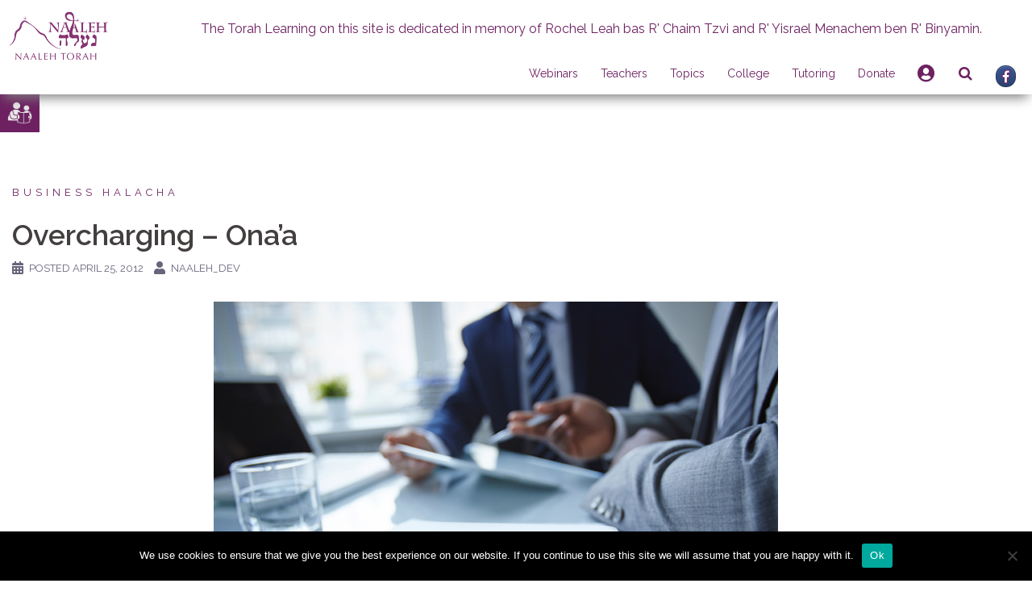

--- FILE ---
content_type: text/html; charset=UTF-8
request_url: https://www.naaleh.com/overcharging-onaa/
body_size: 30798
content:
<!DOCTYPE html>
<html lang="en-US">
<head>
<meta charset="UTF-8">
<meta name="viewport" content="width=device-width, initial-scale=1">
<link rel="profile" href="http://gmpg.org/xfn/11">
<link rel="pingback" href="https://www.naaleh.com/xmlrpc.php">
<link rel="stylesheet" href="https://use.fontawesome.com/releases/v5.8.1/css/all.css" integrity="sha384-50oBUHEmvpQ+1lW4y57PTFmhCaXp0ML5d60M1M7uH2+nqUivzIebhndOJK28anvf" crossorigin="anonymous">
    <!--for beta tracking-->
    <!-- Global site tag (gtag.js) - Google Analytics -->
        <script async src="https://www.googletagmanager.com/gtag/js?id=UA-19858944-1"></script>
        <script>
            window.dataLayer = window.dataLayer || [];
            function gtag(){dataLayer.push(arguments);}
            gtag('js', new Date());

            gtag('config', 'UA-19858944-1');
        </script>
    <!----------------------------->

<title>Overcharging &#8211; Ona&#8217;a &#8211; Naaleh</title>
<meta name='robots' content='max-image-preview:large' />
<link rel='dns-prefetch' href='//cdnjs.cloudflare.com' />
<link rel='dns-prefetch' href='//cdn.jsdelivr.net' />
<link rel='dns-prefetch' href='//www.google.com' />
<link rel='dns-prefetch' href='//fonts.googleapis.com' />
<link rel='dns-prefetch' href='//maxcdn.bootstrapcdn.com' />
<link rel="alternate" type="application/rss+xml" title="Naaleh &raquo; Feed" href="https://www.naaleh.com/feed/" />
<link rel="alternate" type="application/rss+xml" title="Naaleh &raquo; Comments Feed" href="https://www.naaleh.com/comments/feed/" />
<link rel="alternate" type="text/calendar" title="Naaleh &raquo; iCal Feed" href="https://www.naaleh.com/events/?ical=1" />
<!-- This site uses the Google Analytics by ExactMetrics plugin v6.1.0 - Using Analytics tracking - https://www.exactmetrics.com/ -->
<!-- Note: ExactMetrics is not currently configured on this site. The site owner needs to authenticate with Google Analytics in the ExactMetrics settings panel. -->
<!-- No UA code set -->
<!-- / Google Analytics by ExactMetrics -->
<script type="text/javascript">
/* <![CDATA[ */
window._wpemojiSettings = {"baseUrl":"https:\/\/s.w.org\/images\/core\/emoji\/15.0.3\/72x72\/","ext":".png","svgUrl":"https:\/\/s.w.org\/images\/core\/emoji\/15.0.3\/svg\/","svgExt":".svg","source":{"wpemoji":"https:\/\/www.naaleh.com\/wp-includes\/js\/wp-emoji.js?ver=6.6.1","twemoji":"https:\/\/www.naaleh.com\/wp-includes\/js\/twemoji.js?ver=6.6.1"}};
/**
 * @output wp-includes/js/wp-emoji-loader.js
 */

/**
 * Emoji Settings as exported in PHP via _print_emoji_detection_script().
 * @typedef WPEmojiSettings
 * @type {object}
 * @property {?object} source
 * @property {?string} source.concatemoji
 * @property {?string} source.twemoji
 * @property {?string} source.wpemoji
 * @property {?boolean} DOMReady
 * @property {?Function} readyCallback
 */

/**
 * Support tests.
 * @typedef SupportTests
 * @type {object}
 * @property {?boolean} flag
 * @property {?boolean} emoji
 */

/**
 * IIFE to detect emoji support and load Twemoji if needed.
 *
 * @param {Window} window
 * @param {Document} document
 * @param {WPEmojiSettings} settings
 */
( function wpEmojiLoader( window, document, settings ) {
	if ( typeof Promise === 'undefined' ) {
		return;
	}

	var sessionStorageKey = 'wpEmojiSettingsSupports';
	var tests = [ 'flag', 'emoji' ];

	/**
	 * Checks whether the browser supports offloading to a Worker.
	 *
	 * @since 6.3.0
	 *
	 * @private
	 *
	 * @returns {boolean}
	 */
	function supportsWorkerOffloading() {
		return (
			typeof Worker !== 'undefined' &&
			typeof OffscreenCanvas !== 'undefined' &&
			typeof URL !== 'undefined' &&
			URL.createObjectURL &&
			typeof Blob !== 'undefined'
		);
	}

	/**
	 * @typedef SessionSupportTests
	 * @type {object}
	 * @property {number} timestamp
	 * @property {SupportTests} supportTests
	 */

	/**
	 * Get support tests from session.
	 *
	 * @since 6.3.0
	 *
	 * @private
	 *
	 * @returns {?SupportTests} Support tests, or null if not set or older than 1 week.
	 */
	function getSessionSupportTests() {
		try {
			/** @type {SessionSupportTests} */
			var item = JSON.parse(
				sessionStorage.getItem( sessionStorageKey )
			);
			if (
				typeof item === 'object' &&
				typeof item.timestamp === 'number' &&
				new Date().valueOf() < item.timestamp + 604800 && // Note: Number is a week in seconds.
				typeof item.supportTests === 'object'
			) {
				return item.supportTests;
			}
		} catch ( e ) {}
		return null;
	}

	/**
	 * Persist the supports in session storage.
	 *
	 * @since 6.3.0
	 *
	 * @private
	 *
	 * @param {SupportTests} supportTests Support tests.
	 */
	function setSessionSupportTests( supportTests ) {
		try {
			/** @type {SessionSupportTests} */
			var item = {
				supportTests: supportTests,
				timestamp: new Date().valueOf()
			};

			sessionStorage.setItem(
				sessionStorageKey,
				JSON.stringify( item )
			);
		} catch ( e ) {}
	}

	/**
	 * Checks if two sets of Emoji characters render the same visually.
	 *
	 * This function may be serialized to run in a Worker. Therefore, it cannot refer to variables from the containing
	 * scope. Everything must be passed by parameters.
	 *
	 * @since 4.9.0
	 *
	 * @private
	 *
	 * @param {CanvasRenderingContext2D} context 2D Context.
	 * @param {string} set1 Set of Emoji to test.
	 * @param {string} set2 Set of Emoji to test.
	 *
	 * @return {boolean} True if the two sets render the same.
	 */
	function emojiSetsRenderIdentically( context, set1, set2 ) {
		// Cleanup from previous test.
		context.clearRect( 0, 0, context.canvas.width, context.canvas.height );
		context.fillText( set1, 0, 0 );
		var rendered1 = new Uint32Array(
			context.getImageData(
				0,
				0,
				context.canvas.width,
				context.canvas.height
			).data
		);

		// Cleanup from previous test.
		context.clearRect( 0, 0, context.canvas.width, context.canvas.height );
		context.fillText( set2, 0, 0 );
		var rendered2 = new Uint32Array(
			context.getImageData(
				0,
				0,
				context.canvas.width,
				context.canvas.height
			).data
		);

		return rendered1.every( function ( rendered2Data, index ) {
			return rendered2Data === rendered2[ index ];
		} );
	}

	/**
	 * Determines if the browser properly renders Emoji that Twemoji can supplement.
	 *
	 * This function may be serialized to run in a Worker. Therefore, it cannot refer to variables from the containing
	 * scope. Everything must be passed by parameters.
	 *
	 * @since 4.2.0
	 *
	 * @private
	 *
	 * @param {CanvasRenderingContext2D} context 2D Context.
	 * @param {string} type Whether to test for support of "flag" or "emoji".
	 * @param {Function} emojiSetsRenderIdentically Reference to emojiSetsRenderIdentically function, needed due to minification.
	 *
	 * @return {boolean} True if the browser can render emoji, false if it cannot.
	 */
	function browserSupportsEmoji( context, type, emojiSetsRenderIdentically ) {
		var isIdentical;

		switch ( type ) {
			case 'flag':
				/*
				 * Test for Transgender flag compatibility. Added in Unicode 13.
				 *
				 * To test for support, we try to render it, and compare the rendering to how it would look if
				 * the browser doesn't render it correctly (white flag emoji + transgender symbol).
				 */
				isIdentical = emojiSetsRenderIdentically(
					context,
					'\uD83C\uDFF3\uFE0F\u200D\u26A7\uFE0F', // as a zero-width joiner sequence
					'\uD83C\uDFF3\uFE0F\u200B\u26A7\uFE0F' // separated by a zero-width space
				);

				if ( isIdentical ) {
					return false;
				}

				/*
				 * Test for UN flag compatibility. This is the least supported of the letter locale flags,
				 * so gives us an easy test for full support.
				 *
				 * To test for support, we try to render it, and compare the rendering to how it would look if
				 * the browser doesn't render it correctly ([U] + [N]).
				 */
				isIdentical = emojiSetsRenderIdentically(
					context,
					'\uD83C\uDDFA\uD83C\uDDF3', // as the sequence of two code points
					'\uD83C\uDDFA\u200B\uD83C\uDDF3' // as the two code points separated by a zero-width space
				);

				if ( isIdentical ) {
					return false;
				}

				/*
				 * Test for English flag compatibility. England is a country in the United Kingdom, it
				 * does not have a two letter locale code but rather a five letter sub-division code.
				 *
				 * To test for support, we try to render it, and compare the rendering to how it would look if
				 * the browser doesn't render it correctly (black flag emoji + [G] + [B] + [E] + [N] + [G]).
				 */
				isIdentical = emojiSetsRenderIdentically(
					context,
					// as the flag sequence
					'\uD83C\uDFF4\uDB40\uDC67\uDB40\uDC62\uDB40\uDC65\uDB40\uDC6E\uDB40\uDC67\uDB40\uDC7F',
					// with each code point separated by a zero-width space
					'\uD83C\uDFF4\u200B\uDB40\uDC67\u200B\uDB40\uDC62\u200B\uDB40\uDC65\u200B\uDB40\uDC6E\u200B\uDB40\uDC67\u200B\uDB40\uDC7F'
				);

				return ! isIdentical;
			case 'emoji':
				/*
				 * Four and twenty blackbirds baked in a pie.
				 *
				 * To test for Emoji 15.0 support, try to render a new emoji: Blackbird.
				 *
				 * The Blackbird is a ZWJ sequence combining 🐦 Bird and ⬛ large black square.,
				 *
				 * 0x1F426 (\uD83D\uDC26) == Bird
				 * 0x200D == Zero-Width Joiner (ZWJ) that links the code points for the new emoji or
				 * 0x200B == Zero-Width Space (ZWS) that is rendered for clients not supporting the new emoji.
				 * 0x2B1B == Large Black Square
				 *
				 * When updating this test for future Emoji releases, ensure that individual emoji that make up the
				 * sequence come from older emoji standards.
				 */
				isIdentical = emojiSetsRenderIdentically(
					context,
					'\uD83D\uDC26\u200D\u2B1B', // as the zero-width joiner sequence
					'\uD83D\uDC26\u200B\u2B1B' // separated by a zero-width space
				);

				return ! isIdentical;
		}

		return false;
	}

	/**
	 * Checks emoji support tests.
	 *
	 * This function may be serialized to run in a Worker. Therefore, it cannot refer to variables from the containing
	 * scope. Everything must be passed by parameters.
	 *
	 * @since 6.3.0
	 *
	 * @private
	 *
	 * @param {string[]} tests Tests.
	 * @param {Function} browserSupportsEmoji Reference to browserSupportsEmoji function, needed due to minification.
	 * @param {Function} emojiSetsRenderIdentically Reference to emojiSetsRenderIdentically function, needed due to minification.
	 *
	 * @return {SupportTests} Support tests.
	 */
	function testEmojiSupports( tests, browserSupportsEmoji, emojiSetsRenderIdentically ) {
		var canvas;
		if (
			typeof WorkerGlobalScope !== 'undefined' &&
			self instanceof WorkerGlobalScope
		) {
			canvas = new OffscreenCanvas( 300, 150 ); // Dimensions are default for HTMLCanvasElement.
		} else {
			canvas = document.createElement( 'canvas' );
		}

		var context = canvas.getContext( '2d', { willReadFrequently: true } );

		/*
		 * Chrome on OS X added native emoji rendering in M41. Unfortunately,
		 * it doesn't work when the font is bolder than 500 weight. So, we
		 * check for bold rendering support to avoid invisible emoji in Chrome.
		 */
		context.textBaseline = 'top';
		context.font = '600 32px Arial';

		var supports = {};
		tests.forEach( function ( test ) {
			supports[ test ] = browserSupportsEmoji( context, test, emojiSetsRenderIdentically );
		} );
		return supports;
	}

	/**
	 * Adds a script to the head of the document.
	 *
	 * @ignore
	 *
	 * @since 4.2.0
	 *
	 * @param {string} src The url where the script is located.
	 *
	 * @return {void}
	 */
	function addScript( src ) {
		var script = document.createElement( 'script' );
		script.src = src;
		script.defer = true;
		document.head.appendChild( script );
	}

	settings.supports = {
		everything: true,
		everythingExceptFlag: true
	};

	// Create a promise for DOMContentLoaded since the worker logic may finish after the event has fired.
	var domReadyPromise = new Promise( function ( resolve ) {
		document.addEventListener( 'DOMContentLoaded', resolve, {
			once: true
		} );
	} );

	// Obtain the emoji support from the browser, asynchronously when possible.
	new Promise( function ( resolve ) {
		var supportTests = getSessionSupportTests();
		if ( supportTests ) {
			resolve( supportTests );
			return;
		}

		if ( supportsWorkerOffloading() ) {
			try {
				// Note that the functions are being passed as arguments due to minification.
				var workerScript =
					'postMessage(' +
					testEmojiSupports.toString() +
					'(' +
					[
						JSON.stringify( tests ),
						browserSupportsEmoji.toString(),
						emojiSetsRenderIdentically.toString()
					].join( ',' ) +
					'));';
				var blob = new Blob( [ workerScript ], {
					type: 'text/javascript'
				} );
				var worker = new Worker( URL.createObjectURL( blob ), { name: 'wpTestEmojiSupports' } );
				worker.onmessage = function ( event ) {
					supportTests = event.data;
					setSessionSupportTests( supportTests );
					worker.terminate();
					resolve( supportTests );
				};
				return;
			} catch ( e ) {}
		}

		supportTests = testEmojiSupports( tests, browserSupportsEmoji, emojiSetsRenderIdentically );
		setSessionSupportTests( supportTests );
		resolve( supportTests );
	} )
		// Once the browser emoji support has been obtained from the session, finalize the settings.
		.then( function ( supportTests ) {
			/*
			 * Tests the browser support for flag emojis and other emojis, and adjusts the
			 * support settings accordingly.
			 */
			for ( var test in supportTests ) {
				settings.supports[ test ] = supportTests[ test ];

				settings.supports.everything =
					settings.supports.everything && settings.supports[ test ];

				if ( 'flag' !== test ) {
					settings.supports.everythingExceptFlag =
						settings.supports.everythingExceptFlag &&
						settings.supports[ test ];
				}
			}

			settings.supports.everythingExceptFlag =
				settings.supports.everythingExceptFlag &&
				! settings.supports.flag;

			// Sets DOMReady to false and assigns a ready function to settings.
			settings.DOMReady = false;
			settings.readyCallback = function () {
				settings.DOMReady = true;
			};
		} )
		.then( function () {
			return domReadyPromise;
		} )
		.then( function () {
			// When the browser can not render everything we need to load a polyfill.
			if ( ! settings.supports.everything ) {
				settings.readyCallback();

				var src = settings.source || {};

				if ( src.concatemoji ) {
					addScript( src.concatemoji );
				} else if ( src.wpemoji && src.twemoji ) {
					addScript( src.twemoji );
					addScript( src.wpemoji );
				}
			}
		} );
} )( window, document, window._wpemojiSettings );

/* ]]> */
</script>
<link rel='stylesheet' id='login-with-ajax-css' href='https://www.naaleh.com/wp-content/plugins/login-with-ajax/widget/widget.css?ver=3.1.10' type='text/css' media='all' />
<link rel='stylesheet' id='tribe-common-skeleton-style-css' href='https://www.naaleh.com/wp-content/plugins/the-events-calendar/common/src/resources/css/common-skeleton.min.css?ver=4.12.12' type='text/css' media='all' />
<link rel='stylesheet' id='tribe-tooltip-css' href='https://www.naaleh.com/wp-content/plugins/the-events-calendar/common/src/resources/css/tooltip.min.css?ver=4.12.12' type='text/css' media='all' />
<link rel='stylesheet' id='sydney-bootstrap-css' href='https://www.naaleh.com/wp-content/themes/sydney/css/bootstrap/bootstrap.min.css?ver=1' type='text/css' media='all' />
<style id='wp-emoji-styles-inline-css' type='text/css'>

	img.wp-smiley, img.emoji {
		display: inline !important;
		border: none !important;
		box-shadow: none !important;
		height: 1em !important;
		width: 1em !important;
		margin: 0 0.07em !important;
		vertical-align: -0.1em !important;
		background: none !important;
		padding: 0 !important;
	}
</style>
<link rel='stylesheet' id='wp-block-library-css' href='https://www.naaleh.com/wp-includes/css/dist/block-library/style.css?ver=6.6.1' type='text/css' media='all' />
<style id='classic-theme-styles-inline-css' type='text/css'>
/**
 * These rules are needed for backwards compatibility.
 * They should match the button element rules in the base theme.json file.
 */
.wp-block-button__link {
	color: #ffffff;
	background-color: #32373c;
	border-radius: 9999px; /* 100% causes an oval, but any explicit but really high value retains the pill shape. */

	/* This needs a low specificity so it won't override the rules from the button element if defined in theme.json. */
	box-shadow: none;
	text-decoration: none;

	/* The extra 2px are added to size solids the same as the outline versions.*/
	padding: calc(0.667em + 2px) calc(1.333em + 2px);

	font-size: 1.125em;
}

.wp-block-file__button {
	background: #32373c;
	color: #ffffff;
	text-decoration: none;
}

</style>
<style id='global-styles-inline-css' type='text/css'>
:root{--wp--preset--aspect-ratio--square: 1;--wp--preset--aspect-ratio--4-3: 4/3;--wp--preset--aspect-ratio--3-4: 3/4;--wp--preset--aspect-ratio--3-2: 3/2;--wp--preset--aspect-ratio--2-3: 2/3;--wp--preset--aspect-ratio--16-9: 16/9;--wp--preset--aspect-ratio--9-16: 9/16;--wp--preset--color--black: #000000;--wp--preset--color--cyan-bluish-gray: #abb8c3;--wp--preset--color--white: #ffffff;--wp--preset--color--pale-pink: #f78da7;--wp--preset--color--vivid-red: #cf2e2e;--wp--preset--color--luminous-vivid-orange: #ff6900;--wp--preset--color--luminous-vivid-amber: #fcb900;--wp--preset--color--light-green-cyan: #7bdcb5;--wp--preset--color--vivid-green-cyan: #00d084;--wp--preset--color--pale-cyan-blue: #8ed1fc;--wp--preset--color--vivid-cyan-blue: #0693e3;--wp--preset--color--vivid-purple: #9b51e0;--wp--preset--gradient--vivid-cyan-blue-to-vivid-purple: linear-gradient(135deg,rgba(6,147,227,1) 0%,rgb(155,81,224) 100%);--wp--preset--gradient--light-green-cyan-to-vivid-green-cyan: linear-gradient(135deg,rgb(122,220,180) 0%,rgb(0,208,130) 100%);--wp--preset--gradient--luminous-vivid-amber-to-luminous-vivid-orange: linear-gradient(135deg,rgba(252,185,0,1) 0%,rgba(255,105,0,1) 100%);--wp--preset--gradient--luminous-vivid-orange-to-vivid-red: linear-gradient(135deg,rgba(255,105,0,1) 0%,rgb(207,46,46) 100%);--wp--preset--gradient--very-light-gray-to-cyan-bluish-gray: linear-gradient(135deg,rgb(238,238,238) 0%,rgb(169,184,195) 100%);--wp--preset--gradient--cool-to-warm-spectrum: linear-gradient(135deg,rgb(74,234,220) 0%,rgb(151,120,209) 20%,rgb(207,42,186) 40%,rgb(238,44,130) 60%,rgb(251,105,98) 80%,rgb(254,248,76) 100%);--wp--preset--gradient--blush-light-purple: linear-gradient(135deg,rgb(255,206,236) 0%,rgb(152,150,240) 100%);--wp--preset--gradient--blush-bordeaux: linear-gradient(135deg,rgb(254,205,165) 0%,rgb(254,45,45) 50%,rgb(107,0,62) 100%);--wp--preset--gradient--luminous-dusk: linear-gradient(135deg,rgb(255,203,112) 0%,rgb(199,81,192) 50%,rgb(65,88,208) 100%);--wp--preset--gradient--pale-ocean: linear-gradient(135deg,rgb(255,245,203) 0%,rgb(182,227,212) 50%,rgb(51,167,181) 100%);--wp--preset--gradient--electric-grass: linear-gradient(135deg,rgb(202,248,128) 0%,rgb(113,206,126) 100%);--wp--preset--gradient--midnight: linear-gradient(135deg,rgb(2,3,129) 0%,rgb(40,116,252) 100%);--wp--preset--font-size--small: 13px;--wp--preset--font-size--medium: 20px;--wp--preset--font-size--large: 36px;--wp--preset--font-size--x-large: 42px;--wp--preset--spacing--20: 0.44rem;--wp--preset--spacing--30: 0.67rem;--wp--preset--spacing--40: 1rem;--wp--preset--spacing--50: 1.5rem;--wp--preset--spacing--60: 2.25rem;--wp--preset--spacing--70: 3.38rem;--wp--preset--spacing--80: 5.06rem;--wp--preset--shadow--natural: 6px 6px 9px rgba(0, 0, 0, 0.2);--wp--preset--shadow--deep: 12px 12px 50px rgba(0, 0, 0, 0.4);--wp--preset--shadow--sharp: 6px 6px 0px rgba(0, 0, 0, 0.2);--wp--preset--shadow--outlined: 6px 6px 0px -3px rgba(255, 255, 255, 1), 6px 6px rgba(0, 0, 0, 1);--wp--preset--shadow--crisp: 6px 6px 0px rgba(0, 0, 0, 1);}:where(.is-layout-flex){gap: 0.5em;}:where(.is-layout-grid){gap: 0.5em;}body .is-layout-flex{display: flex;}.is-layout-flex{flex-wrap: wrap;align-items: center;}.is-layout-flex > :is(*, div){margin: 0;}body .is-layout-grid{display: grid;}.is-layout-grid > :is(*, div){margin: 0;}:where(.wp-block-columns.is-layout-flex){gap: 2em;}:where(.wp-block-columns.is-layout-grid){gap: 2em;}:where(.wp-block-post-template.is-layout-flex){gap: 1.25em;}:where(.wp-block-post-template.is-layout-grid){gap: 1.25em;}.has-black-color{color: var(--wp--preset--color--black) !important;}.has-cyan-bluish-gray-color{color: var(--wp--preset--color--cyan-bluish-gray) !important;}.has-white-color{color: var(--wp--preset--color--white) !important;}.has-pale-pink-color{color: var(--wp--preset--color--pale-pink) !important;}.has-vivid-red-color{color: var(--wp--preset--color--vivid-red) !important;}.has-luminous-vivid-orange-color{color: var(--wp--preset--color--luminous-vivid-orange) !important;}.has-luminous-vivid-amber-color{color: var(--wp--preset--color--luminous-vivid-amber) !important;}.has-light-green-cyan-color{color: var(--wp--preset--color--light-green-cyan) !important;}.has-vivid-green-cyan-color{color: var(--wp--preset--color--vivid-green-cyan) !important;}.has-pale-cyan-blue-color{color: var(--wp--preset--color--pale-cyan-blue) !important;}.has-vivid-cyan-blue-color{color: var(--wp--preset--color--vivid-cyan-blue) !important;}.has-vivid-purple-color{color: var(--wp--preset--color--vivid-purple) !important;}.has-black-background-color{background-color: var(--wp--preset--color--black) !important;}.has-cyan-bluish-gray-background-color{background-color: var(--wp--preset--color--cyan-bluish-gray) !important;}.has-white-background-color{background-color: var(--wp--preset--color--white) !important;}.has-pale-pink-background-color{background-color: var(--wp--preset--color--pale-pink) !important;}.has-vivid-red-background-color{background-color: var(--wp--preset--color--vivid-red) !important;}.has-luminous-vivid-orange-background-color{background-color: var(--wp--preset--color--luminous-vivid-orange) !important;}.has-luminous-vivid-amber-background-color{background-color: var(--wp--preset--color--luminous-vivid-amber) !important;}.has-light-green-cyan-background-color{background-color: var(--wp--preset--color--light-green-cyan) !important;}.has-vivid-green-cyan-background-color{background-color: var(--wp--preset--color--vivid-green-cyan) !important;}.has-pale-cyan-blue-background-color{background-color: var(--wp--preset--color--pale-cyan-blue) !important;}.has-vivid-cyan-blue-background-color{background-color: var(--wp--preset--color--vivid-cyan-blue) !important;}.has-vivid-purple-background-color{background-color: var(--wp--preset--color--vivid-purple) !important;}.has-black-border-color{border-color: var(--wp--preset--color--black) !important;}.has-cyan-bluish-gray-border-color{border-color: var(--wp--preset--color--cyan-bluish-gray) !important;}.has-white-border-color{border-color: var(--wp--preset--color--white) !important;}.has-pale-pink-border-color{border-color: var(--wp--preset--color--pale-pink) !important;}.has-vivid-red-border-color{border-color: var(--wp--preset--color--vivid-red) !important;}.has-luminous-vivid-orange-border-color{border-color: var(--wp--preset--color--luminous-vivid-orange) !important;}.has-luminous-vivid-amber-border-color{border-color: var(--wp--preset--color--luminous-vivid-amber) !important;}.has-light-green-cyan-border-color{border-color: var(--wp--preset--color--light-green-cyan) !important;}.has-vivid-green-cyan-border-color{border-color: var(--wp--preset--color--vivid-green-cyan) !important;}.has-pale-cyan-blue-border-color{border-color: var(--wp--preset--color--pale-cyan-blue) !important;}.has-vivid-cyan-blue-border-color{border-color: var(--wp--preset--color--vivid-cyan-blue) !important;}.has-vivid-purple-border-color{border-color: var(--wp--preset--color--vivid-purple) !important;}.has-vivid-cyan-blue-to-vivid-purple-gradient-background{background: var(--wp--preset--gradient--vivid-cyan-blue-to-vivid-purple) !important;}.has-light-green-cyan-to-vivid-green-cyan-gradient-background{background: var(--wp--preset--gradient--light-green-cyan-to-vivid-green-cyan) !important;}.has-luminous-vivid-amber-to-luminous-vivid-orange-gradient-background{background: var(--wp--preset--gradient--luminous-vivid-amber-to-luminous-vivid-orange) !important;}.has-luminous-vivid-orange-to-vivid-red-gradient-background{background: var(--wp--preset--gradient--luminous-vivid-orange-to-vivid-red) !important;}.has-very-light-gray-to-cyan-bluish-gray-gradient-background{background: var(--wp--preset--gradient--very-light-gray-to-cyan-bluish-gray) !important;}.has-cool-to-warm-spectrum-gradient-background{background: var(--wp--preset--gradient--cool-to-warm-spectrum) !important;}.has-blush-light-purple-gradient-background{background: var(--wp--preset--gradient--blush-light-purple) !important;}.has-blush-bordeaux-gradient-background{background: var(--wp--preset--gradient--blush-bordeaux) !important;}.has-luminous-dusk-gradient-background{background: var(--wp--preset--gradient--luminous-dusk) !important;}.has-pale-ocean-gradient-background{background: var(--wp--preset--gradient--pale-ocean) !important;}.has-electric-grass-gradient-background{background: var(--wp--preset--gradient--electric-grass) !important;}.has-midnight-gradient-background{background: var(--wp--preset--gradient--midnight) !important;}.has-small-font-size{font-size: var(--wp--preset--font-size--small) !important;}.has-medium-font-size{font-size: var(--wp--preset--font-size--medium) !important;}.has-large-font-size{font-size: var(--wp--preset--font-size--large) !important;}.has-x-large-font-size{font-size: var(--wp--preset--font-size--x-large) !important;}
:where(.wp-block-post-template.is-layout-flex){gap: 1.25em;}:where(.wp-block-post-template.is-layout-grid){gap: 1.25em;}
:where(.wp-block-columns.is-layout-flex){gap: 2em;}:where(.wp-block-columns.is-layout-grid){gap: 2em;}
:root :where(.wp-block-pullquote){font-size: 1.5em;line-height: 1.6;}
</style>
<link rel='stylesheet' id='slick-style-css' href='https://www.naaleh.com/wp-content/plugins/blog-designer-pack/assets/css/slick.css?ver=3.4.8' type='text/css' media='all' />
<link rel='stylesheet' id='bdp-public-style-css' href='https://www.naaleh.com/wp-content/plugins/blog-designer-pack/assets/css/bdp-public.css?ver=3.4.8' type='text/css' media='all' />
<link rel='stylesheet' id='cookie-notice-front-css' href='https://www.naaleh.com/wp-content/plugins/cookie-notice/css/front.css?ver=2.4.17' type='text/css' media='all' />
<link rel='stylesheet' id='searchandfilter-css' href='https://www.naaleh.com/wp-content/plugins/search-filter/style.css?ver=1' type='text/css' media='all' />
<link rel='stylesheet' id='give-styles-css' href='https://www.naaleh.com/wp-content/plugins/give/assets/dist/css/give.css?ver=2.19.3' type='text/css' media='all' />
<link rel='stylesheet' id='give-donation-summary-style-frontend-css' href='https://www.naaleh.com/wp-content/plugins/give/assets/dist/css/give-donation-summary.css?ver=2.19.3' type='text/css' media='all' />
<link rel='stylesheet' id='give-authorize-css-css' href='https://www.naaleh.com/wp-content/plugins/give-authorize-net/assets/css/give-authorize.css?ver=1.5.1' type='text/css' media='all' />
<link rel='stylesheet' id='give-fee-recovery-css' href='https://www.naaleh.com/wp-content/plugins/give-fee-recovery/assets/css/give-fee-recovery-frontend.min.css?ver=1.9.7' type='text/css' media='all' />
<link rel='stylesheet' id='give_ffm_frontend_styles-css' href='https://www.naaleh.com/wp-content/plugins/give-form-field-manager/assets/dist/css/give-ffm-frontend.css?ver=2.0.2' type='text/css' media='all' />
<link rel='stylesheet' id='give_ffm_datepicker_styles-css' href='https://www.naaleh.com/wp-content/plugins/give-form-field-manager/assets/dist/css/give-ffm-datepicker.css?ver=2.0.2' type='text/css' media='all' />
<link rel='stylesheet' id='give-tributes-css' href='https://www.naaleh.com/wp-content/plugins/give-tributes/assets/css/give-tributes-public.css?ver=1.5.9' type='text/css' media='all' />
<link rel='stylesheet' id='wpuf-css-stars-css' href='https://www.naaleh.com/wp-content/plugins/wp-user-frontend-pro/assets/css/css-stars.css?ver=4.0.11' type='text/css' media='all' />
<link rel='stylesheet' id='wpuf-math-captcha-css' href='https://www.naaleh.com/wp-content/plugins/wp-user-frontend-pro/assets/css/frontend/fields/math-captcha.css?ver=4.0.11' type='text/css' media='all' />
<link rel='stylesheet' id='wpuf-intlTelInput-css' href='https://www.naaleh.com/wp-content/plugins/wp-user-frontend-pro/assets/vendor/intl-tel-input/css/intlTelInput.min.css?ver=17.0.5' type='text/css' media='all' />
<link rel='stylesheet' id='give_recurring_css-css' href='https://www.naaleh.com/wp-content/plugins/give-recurring/assets/css/give-recurring.css?ver=1.15.0' type='text/css' media='all' />
<link rel='stylesheet' id='parent-style-css' href='https://www.naaleh.com/wp-content/themes/sydney/style.css?ver=6.6.1' type='text/css' media='all' />
<link rel='stylesheet' id='sydney-child-style-css' href='https://www.naaleh.com/wp-content/themes/sydney-child/style.css?ver=1622531937' type='text/css' media='all' />
<link rel='stylesheet' id='hebrew-calendar-style-css' href='https://www.naaleh.com/wp-content/themes/sydney-child/jquery.calendars.picker.css?ver=6.6.1' type='text/css' media='all' />
<link rel='stylesheet' id='phone_input-style-css' href='https://cdnjs.cloudflare.com/ajax/libs/intl-tel-input/8.5.0/css/intlTelInput.css?ver=6.6.1' type='text/css' media='all' />
<link rel='stylesheet' id='slick_carousel_style-css' href='https://cdn.jsdelivr.net/npm/slick-carousel@1.8.1/slick/slick.css?ver=6.6.1' type='text/css' media='all' />
<link rel='stylesheet' id='sydney-google-fonts-css' href='https://fonts.googleapis.com/css?family=Raleway%3A400%2C600&#038;subset=latin&#038;display=swap' type='text/css' media='all' />
<link rel='stylesheet' id='sydney-style-css' href='https://www.naaleh.com/wp-content/themes/sydney-child/style.css?ver=20200129' type='text/css' media='all' />
<style id='sydney-style-inline-css' type='text/css'>
body, #mainnav ul ul a { font-family:Raleway;}
h1, h2, h3, h4, h5, h6, #mainnav ul li a, .portfolio-info, .roll-testimonials .name, .roll-team .team-content .name, .roll-team .team-item .team-pop .name, .roll-tabs .menu-tab li a, .roll-testimonials .name, .roll-project .project-filter li a, .roll-button, .roll-counter .name-count, .roll-counter .numb-count button, input[type="button"], input[type="reset"], input[type="submit"] { font-family:Raleway;}
.site-title { font-size:32px; }
.site-description { font-size:16px; }
#mainnav ul li a { font-size:14px; }
h1 { font-size:52px; }
h2 { font-size:42px; }
h3 { font-size:32px; }
h4 { font-size:25px; }
h5 { font-size:20px; }
h6 { font-size:18px; }
body { font-size:16px; }
.single .hentry .title-post { font-size:36px; }
.header-image { background-size:cover;}
.header-image { height:300px; }
.read-more-gt,.widget-area .widget_fp_social a,#mainnav ul li a:hover, .sydney_contact_info_widget span, .roll-team .team-content .name,.roll-team .team-item .team-pop .team-social li:hover a,.roll-infomation li.address:before,.roll-infomation li.phone:before,.roll-infomation li.email:before,.roll-testimonials .name,.roll-button.border,.roll-button:hover,.roll-icon-list .icon i,.roll-icon-list .content h3 a:hover,.roll-icon-box.white .content h3 a,.roll-icon-box .icon i,.roll-icon-box .content h3 a:hover,.switcher-container .switcher-icon a:focus,.go-top:hover,.hentry .meta-post a:hover,#mainnav > ul > li > a.active, #mainnav > ul > li > a:hover, button:hover, input[type="button"]:hover, input[type="reset"]:hover, input[type="submit"]:hover, .text-color, .social-menu-widget a, .social-menu-widget a:hover, .archive .team-social li a, a, h1 a, h2 a, h3 a, h4 a, h5 a, h6 a,.classic-alt .meta-post a,.single .hentry .meta-post a, .content-area.modern .hentry .meta-post span:before, .content-area.modern .post-cat { color:#6d2161}
.reply,.woocommerce div.product .woocommerce-tabs ul.tabs li.active,.woocommerce #respond input#submit,.woocommerce a.button,.woocommerce button.button,.woocommerce input.button,.project-filter li a.active, .project-filter li a:hover,.preloader .pre-bounce1, .preloader .pre-bounce2,.roll-team .team-item .team-pop,.roll-progress .progress-animate,.roll-socials li a:hover,.roll-project .project-item .project-pop,.roll-project .project-filter li.active,.roll-project .project-filter li:hover,.roll-button.light:hover,.roll-button.border:hover,.roll-button,.roll-icon-box.white .icon,.owl-theme .owl-controls .owl-page.active span,.owl-theme .owl-controls.clickable .owl-page:hover span,.go-top,.bottom .socials li:hover a,.sidebar .widget:before,.blog-pagination ul li.active,.blog-pagination ul li:hover a,.content-area .hentry:after,.text-slider .maintitle:after,.error-wrap #search-submit:hover,#mainnav .sub-menu li:hover > a,#mainnav ul li ul:after, button, input[type="button"], input[type="reset"], input[type="submit"], .panel-grid-cell .widget-title:after { background-color:#6d2161}
.roll-socials li a:hover,.roll-socials li a,.roll-button.light:hover,.roll-button.border,.roll-button,.roll-icon-list .icon,.roll-icon-box .icon,.owl-theme .owl-controls .owl-page span,.comment .comment-detail,.widget-tags .tag-list a:hover,.blog-pagination ul li,.hentry blockquote,.error-wrap #search-submit:hover,textarea:focus,input[type="text"]:focus,input[type="password"]:focus,input[type="datetime"]:focus,input[type="datetime-local"]:focus,input[type="date"]:focus,input[type="month"]:focus,input[type="time"]:focus,input[type="week"]:focus,input[type="number"]:focus,input[type="email"]:focus,input[type="url"]:focus,input[type="search"]:focus,input[type="tel"]:focus,input[type="color"]:focus, button, input[type="button"], input[type="reset"], input[type="submit"], .archive .team-social li a { border-color:#6d2161}
.go-top:hover svg,.sydney_contact_info_widget span { fill:#6d2161;}
.site-header.float-header { background-color:rgba(255,255,255,0.9);}
@media only screen and (max-width: 1024px) { .site-header { background-color:#ffffff;}}
.site-title a, .site-title a:hover { color:#ffffff}
.site-description { color:#ffffff}
#mainnav ul li a, #mainnav ul li::before { color:#6d2161}
#mainnav .sub-menu li a { color:#ffffff}
#mainnav .sub-menu li a { background:#6d2161}
.text-slider .maintitle, .text-slider .subtitle { color:#ffffff}
body { color:#47425d}
#secondary { background-color:#ffffff}
#secondary, #secondary a { color:#767676}
.footer-widgets { background-color:#252525}
.btn-menu .sydney-svg-icon { fill:#000000}
#mainnav ul li a:hover { color:#6d2161}
.site-footer { background-color:#1c1c1c}
.site-footer,.site-footer a { color:#666666}
.overlay { background-color:#000000}
.page-wrap { padding-top:83px;}
.page-wrap { padding-bottom:100px;}
.slide-inner { display:none;}
.slide-inner.text-slider-stopped { display:block;}
@media only screen and (max-width: 1025px) {		
			.mobile-slide {
				display: block;
			}
			.slide-item {
				background-image: none !important;
			}
			.header-slider {
			}
			.slide-item {
				height: auto !important;
			}
			.slide-inner {
				min-height: initial;
			} 
		}
@media only screen and (max-width: 780px) { 
    	h1 { font-size: 32px;}
		h2 { font-size: 28px;}
		h3 { font-size: 22px;}
		h4 { font-size: 18px;}
		h5 { font-size: 16px;}
		h6 { font-size: 14px;}
    }

</style>
<!--[if lte IE 9]>
<link rel='stylesheet' id='sydney-ie9-css' href='https://www.naaleh.com/wp-content/themes/sydney/css/ie9.css?ver=6.6.1' type='text/css' media='all' />
<![endif]-->
<link rel='stylesheet' id='sydney-font-awesome-css' href='https://www.naaleh.com/wp-content/themes/sydney/fonts/font-awesome.min.css?ver=6.6.1' type='text/css' media='all' />
<link rel='stylesheet' id='smartcountdown-counter-style-css' href='https://www.naaleh.com/wp-content/plugins/smart-countdown-fx/css/smartcountdown.css?ver=6.6.1' type='text/css' media='all' />
<link rel='stylesheet' id='gglcptch-css' href='https://www.naaleh.com/wp-content/plugins/google-captcha/css/gglcptch.css?ver=1.58' type='text/css' media='all' />
<link rel='stylesheet' id='popup-maker-site-css' href='https://www.naaleh.com/wp-content/plugins/popup-maker/assets/css/pum-site.css?ver=1.13.0' type='text/css' media='all' />
<style id='popup-maker-site-inline-css' type='text/css'>
/* Popup Google Fonts */
@import url('//fonts.googleapis.com/css?family=Montserrat|Acme');

/* Popup Theme 30460: Content Only - For use with page builders or block editor */
.pum-theme-30460, .pum-theme-content-only { background-color: rgba( 0, 0, 0, 0.70 ) } 
.pum-theme-30460 .pum-container, .pum-theme-content-only .pum-container { padding: 0px; border-radius: 0px; border: 1px none #000000; box-shadow: 0px 0px 0px 0px rgba( 2, 2, 2, 0.00 ) } 
.pum-theme-30460 .pum-title, .pum-theme-content-only .pum-title { color: #000000; text-align: left; text-shadow: 0px 0px 0px rgba( 2, 2, 2, 0.23 ); font-family: inherit; font-weight: 400; font-size: 32px; line-height: 36px } 
.pum-theme-30460 .pum-content, .pum-theme-content-only .pum-content { color: #8c8c8c; font-family: inherit; font-weight: 400 } 
.pum-theme-30460 .pum-content + .pum-close, .pum-theme-content-only .pum-content + .pum-close { position: absolute; height: 18px; width: 18px; left: auto; right: 7px; bottom: auto; top: 7px; padding: 0px; color: #000000; font-family: inherit; font-weight: 700; font-size: 20px; line-height: 20px; border: 1px none #ffffff; border-radius: 15px; box-shadow: 0px 0px 0px 0px rgba( 2, 2, 2, 0.00 ); text-shadow: 0px 0px 0px rgba( 0, 0, 0, 0.00 ); background-color: rgba( 255, 255, 255, 0.00 ) } 

/* Popup Theme 29635: Floating Bar - Soft Blue */
.pum-theme-29635, .pum-theme-floating-bar { background-color: rgba( 255, 255, 255, 0.00 ) } 
.pum-theme-29635 .pum-container, .pum-theme-floating-bar .pum-container { padding: 8px; border-radius: 0px; border: 1px none #000000; box-shadow: 1px 1px 3px 0px rgba( 2, 2, 2, 0.23 ); background-color: rgba( 238, 246, 252, 1.00 ) } 
.pum-theme-29635 .pum-title, .pum-theme-floating-bar .pum-title { color: #505050; text-align: left; text-shadow: 0px 0px 0px rgba( 2, 2, 2, 0.23 ); font-family: inherit; font-weight: 400; font-size: 32px; line-height: 36px } 
.pum-theme-29635 .pum-content, .pum-theme-floating-bar .pum-content { color: #505050; font-family: inherit; font-weight: 400 } 
.pum-theme-29635 .pum-content + .pum-close, .pum-theme-floating-bar .pum-content + .pum-close { position: absolute; height: 18px; width: 18px; left: auto; right: 5px; bottom: auto; top: 50%; padding: 0px; color: #505050; font-family: Sans-Serif; font-weight: 700; font-size: 15px; line-height: 18px; border: 1px solid #505050; border-radius: 15px; box-shadow: 0px 0px 0px 0px rgba( 2, 2, 2, 0.00 ); text-shadow: 0px 0px 0px rgba( 0, 0, 0, 0.00 ); background-color: rgba( 255, 255, 255, 0.00 ); transform: translate(0, -50%) } 

/* Popup Theme 966: Hello Box */
.pum-theme-966, .pum-theme-hello-box { background-color: rgba( 0, 0, 0, 0.51 ) } 
.pum-theme-966 .pum-container, .pum-theme-hello-box .pum-container { padding: 30px; border-radius: 80px; border: 14px solid #6d2161; box-shadow: 0px 0px 0px 0px rgba( 2, 2, 2, 0.00 ); background-color: rgba( 255, 255, 255, 1.00 ) } 
.pum-theme-966 .pum-title, .pum-theme-hello-box .pum-title { color: #2d2d2d; text-align: left; text-shadow: 0px 0px 0px rgba( 2, 2, 2, 0.23 ); font-family: Montserrat; font-size: 32px; line-height: 36px } 
.pum-theme-966 .pum-content, .pum-theme-hello-box .pum-content { color: #2d2d2d; font-family: inherit } 
.pum-theme-966 .pum-content + .pum-close, .pum-theme-hello-box .pum-content + .pum-close { position: absolute; height: auto; width: auto; left: auto; right: -30px; bottom: auto; top: -30px; padding: 0px; color: #2d2d2d; font-family: inherit; font-size: 32px; line-height: 28px; border: 1px none #ffffff; border-radius: 28px; box-shadow: 0px 0px 0px 0px rgba( 2, 2, 2, 0.23 ); text-shadow: 0px 0px 0px rgba( 0, 0, 0, 0.23 ); background-color: rgba( 255, 255, 255, 1.00 ) } 

/* Popup Theme 964: Light Box */
.pum-theme-964, .pum-theme-lightbox { background-color: rgba( 0, 0, 0, 0.60 ) } 
.pum-theme-964 .pum-container, .pum-theme-lightbox .pum-container { padding: 18px; border-radius: 3px; border: 8px solid #000000; box-shadow: 0px 0px 30px 0px rgba( 2, 2, 2, 1.00 ); background-color: rgba( 255, 255, 255, 1.00 ) } 
.pum-theme-964 .pum-title, .pum-theme-lightbox .pum-title { color: #000000; text-align: left; text-shadow: 0px 0px 0px rgba( 2, 2, 2, 0.23 ); font-family: inherit; font-size: 32px; line-height: 36px } 
.pum-theme-964 .pum-content, .pum-theme-lightbox .pum-content { color: #000000; font-family: inherit } 
.pum-theme-964 .pum-content + .pum-close, .pum-theme-lightbox .pum-content + .pum-close { position: absolute; height: 30px; width: 30px; left: auto; right: -24px; bottom: auto; top: -24px; padding: 0px; color: #ffffff; font-family: inherit; font-size: 24px; line-height: 26px; border: 2px solid #ffffff; border-radius: 30px; box-shadow: 0px 0px 15px 1px rgba( 2, 2, 2, 0.75 ); text-shadow: 0px 0px 0px rgba( 0, 0, 0, 0.23 ); background-color: rgba( 0, 0, 0, 1.00 ) } 

/* Popup Theme 965: Enterprise Blue */
.pum-theme-965, .pum-theme-enterprise-blue { background-color: rgba( 0, 0, 0, 0.70 ) } 
.pum-theme-965 .pum-container, .pum-theme-enterprise-blue .pum-container { padding: 28px; border-radius: 5px; border: 1px none #000000; box-shadow: 0px 10px 25px 4px rgba( 2, 2, 2, 0.50 ); background-color: rgba( 255, 255, 255, 1.00 ) } 
.pum-theme-965 .pum-title, .pum-theme-enterprise-blue .pum-title { color: #315b7c; text-align: left; text-shadow: 0px 0px 0px rgba( 2, 2, 2, 0.23 ); font-family: inherit; font-size: 34px; line-height: 36px } 
.pum-theme-965 .pum-content, .pum-theme-enterprise-blue .pum-content { color: #2d2d2d; font-family: inherit } 
.pum-theme-965 .pum-content + .pum-close, .pum-theme-enterprise-blue .pum-content + .pum-close { position: absolute; height: 28px; width: 28px; left: auto; right: 8px; bottom: auto; top: 8px; padding: 4px; color: #ffffff; font-family: inherit; font-size: 20px; line-height: 20px; border: 1px none #ffffff; border-radius: 42px; box-shadow: 0px 0px 0px 0px rgba( 2, 2, 2, 0.23 ); text-shadow: 0px 0px 0px rgba( 0, 0, 0, 0.23 ); background-color: rgba( 49, 91, 124, 1.00 ) } 

/* Popup Theme 967: Cutting Edge */
.pum-theme-967, .pum-theme-cutting-edge { background-color: rgba( 0, 0, 0, 0.50 ) } 
.pum-theme-967 .pum-container, .pum-theme-cutting-edge .pum-container { padding: 18px; border-radius: 0px; border: 1px none #000000; box-shadow: 0px 10px 25px 0px rgba( 2, 2, 2, 0.50 ); background-color: rgba( 30, 115, 190, 1.00 ) } 
.pum-theme-967 .pum-title, .pum-theme-cutting-edge .pum-title { color: #ffffff; text-align: left; text-shadow: 0px 0px 0px rgba( 2, 2, 2, 0.23 ); font-family: Sans-Serif; font-size: 26px; line-height: 28px } 
.pum-theme-967 .pum-content, .pum-theme-cutting-edge .pum-content { color: #ffffff; font-family: inherit } 
.pum-theme-967 .pum-content + .pum-close, .pum-theme-cutting-edge .pum-content + .pum-close { position: absolute; height: 24px; width: 24px; left: auto; right: 0px; bottom: auto; top: 0px; padding: 0px; color: #1e73be; font-family: inherit; font-size: 32px; line-height: 24px; border: 1px none #ffffff; border-radius: 0px; box-shadow: -1px 1px 1px 0px rgba( 2, 2, 2, 0.10 ); text-shadow: -1px 1px 1px rgba( 0, 0, 0, 0.10 ); background-color: rgba( 238, 238, 34, 1.00 ) } 

/* Popup Theme 968: Framed Border */
.pum-theme-968, .pum-theme-framed-border { background-color: rgba( 255, 255, 255, 0.50 ) } 
.pum-theme-968 .pum-container, .pum-theme-framed-border .pum-container { padding: 18px; border-radius: 0px; border: 20px outset #dd3333; box-shadow: 1px 1px 3px 0px rgba( 2, 2, 2, 0.97 ) inset; background-color: rgba( 255, 251, 239, 1.00 ) } 
.pum-theme-968 .pum-title, .pum-theme-framed-border .pum-title { color: #000000; text-align: left; text-shadow: 0px 0px 0px rgba( 2, 2, 2, 0.23 ); font-family: inherit; font-size: 32px; line-height: 36px } 
.pum-theme-968 .pum-content, .pum-theme-framed-border .pum-content { color: #2d2d2d; font-family: inherit } 
.pum-theme-968 .pum-content + .pum-close, .pum-theme-framed-border .pum-content + .pum-close { position: absolute; height: 20px; width: 20px; left: auto; right: -20px; bottom: auto; top: -20px; padding: 0px; color: #ffffff; font-family: Acme; font-size: 20px; line-height: 20px; border: 1px none #ffffff; border-radius: 0px; box-shadow: 0px 0px 0px 0px rgba( 2, 2, 2, 0.23 ); text-shadow: 0px 0px 0px rgba( 0, 0, 0, 0.23 ); background-color: rgba( 0, 0, 0, 0.55 ) } 

/* Popup Theme 963: Default Theme */
.pum-theme-963, .pum-theme-default-theme { background-color: rgba( 255, 255, 255, 1.00 ) } 
.pum-theme-963 .pum-container, .pum-theme-default-theme .pum-container { padding: 18px; border-radius: 0px; border: 1px none #000000; box-shadow: 1px 1px 3px 0px rgba( 2, 2, 2, 0.23 ); background-color: rgba( 249, 249, 249, 1.00 ) } 
.pum-theme-963 .pum-title, .pum-theme-default-theme .pum-title { color: #000000; text-align: left; text-shadow: 0px 0px 0px rgba( 2, 2, 2, 0.23 ); font-family: inherit; font-weight: inherit; font-size: 32px; font-style: normal; line-height: 36px } 
.pum-theme-963 .pum-content, .pum-theme-default-theme .pum-content { color: #8c8c8c; font-family: inherit; font-weight: inherit; font-style: normal } 
.pum-theme-963 .pum-content + .pum-close, .pum-theme-default-theme .pum-content + .pum-close { position: absolute; height: auto; width: auto; left: auto; right: 0px; bottom: auto; top: 0px; padding: 8px; color: #ffffff; font-family: inherit; font-weight: inherit; font-size: 12px; font-style: normal; line-height: 14px; border: 1px none #ffffff; border-radius: 0px; box-shadow: 0px 0px 0px 0px rgba( 2, 2, 2, 0.23 ); text-shadow: 0px 0px 0px rgba( 0, 0, 0, 0.23 ); background-color: rgba( 0, 183, 205, 1.00 ) } 

#pum-969 {z-index: 1999999999}

</style>
<link rel='stylesheet' id='weforms-css-css' href='https://www.naaleh.com/wp-content/plugins/weforms/assets/wpuf/css/frontend-forms.css?ver=1.6.25' type='text/css' media='all' />
<link rel='stylesheet' id='wpuf-sweetalert2-css' href='https://www.naaleh.com/wp-content/plugins/wp-user-frontend/assets/vendor/sweetalert2/dist/sweetalert2.css?ver=11.4.19' type='text/css' media='all' />
<link rel='stylesheet' id='jquery-ui-css' href='https://www.naaleh.com/wp-content/plugins/accordions/assets/frontend/css/jquery-ui.css?ver=6.6.1' type='text/css' media='all' />
<link rel='stylesheet' id='afs-fontawesome-css' href='https://maxcdn.bootstrapcdn.com/font-awesome/4.6.3/css/font-awesome.min.css?ver=6.6.1' type='text/css' media='all' />
<link rel='stylesheet' id='afs-styles-css' href='https://www.naaleh.com/wp-content/plugins/ajax-filter-search/core/css/style.min.css?ver=6.6.1' type='text/css' media='all' />
<link rel='stylesheet' id='timed-content-css-css' href='https://www.naaleh.com/wp-content/plugins/timed-content/css/timed-content.css?ver=2.82' type='text/css' media='all' />
<script type="text/javascript" src="https://www.naaleh.com/wp-includes/js/jquery/jquery.js?ver=3.7.1" id="jquery-core-js"></script>
<script type="text/javascript" src="https://www.naaleh.com/wp-includes/js/jquery/jquery-migrate.js?ver=3.4.1" id="jquery-migrate-js"></script>
<script type="text/javascript" id="login-with-ajax-js-extra">
/* <![CDATA[ */
var LWA = {"ajaxurl":"https:\/\/www.naaleh.com\/wp-admin\/admin-ajax.php"};
/* ]]> */
</script>
<script type="text/javascript" src="https://www.naaleh.com/wp-content/themes/sydney-child/plugins/login-with-ajax/login-with-ajax.source.js?ver=3.1.10" id="login-with-ajax-js"></script>
<script type="text/javascript" src="https://www.naaleh.com/wp-includes/js/jquery/ui/core.js?ver=1.13.3" id="jquery-ui-core-js"></script>
<script type="text/javascript" src="https://www.naaleh.com/wp-includes/js/jquery/ui/datepicker.js?ver=1.13.3" id="jquery-ui-datepicker-js"></script>
<script type="text/javascript" id="jquery-ui-datepicker-js-after">
/* <![CDATA[ */
jQuery(function(jQuery){jQuery.datepicker.setDefaults({"closeText":"Close","currentText":"Today","monthNames":["January","February","March","April","May","June","July","August","September","October","November","December"],"monthNamesShort":["Jan","Feb","Mar","Apr","May","Jun","Jul","Aug","Sep","Oct","Nov","Dec"],"nextText":"Next","prevText":"Previous","dayNames":["Sunday","Monday","Tuesday","Wednesday","Thursday","Friday","Saturday"],"dayNamesShort":["Sun","Mon","Tue","Wed","Thu","Fri","Sat"],"dayNamesMin":["S","M","T","W","T","F","S"],"dateFormat":"MM d, yy","firstDay":1,"isRTL":false});});
/* ]]> */
</script>
<script type="text/javascript" src="https://www.naaleh.com/wp-includes/js/jquery/ui/mouse.js?ver=1.13.3" id="jquery-ui-mouse-js"></script>
<script type="text/javascript" src="https://www.naaleh.com/wp-includes/js/jquery/ui/slider.js?ver=1.13.3" id="jquery-ui-slider-js"></script>
<script type="text/javascript" src="https://www.naaleh.com/wp-includes/js/clipboard.js?ver=2.0.11" id="clipboard-js"></script>
<script type="text/javascript" src="https://www.naaleh.com/wp-includes/js/plupload/moxie.js?ver=1.3.5" id="moxiejs-js"></script>
<script type="text/javascript" src="https://www.naaleh.com/wp-includes/js/plupload/plupload.js?ver=2.1.9" id="plupload-js"></script>
<script src='https://www.naaleh.com/wp-content/plugins/the-events-calendar/common/src/resources/js/underscore-before.js'></script>
<script type="text/javascript" src="https://www.naaleh.com/wp-includes/js/underscore.min.js?ver=1.13.4" id="underscore-js"></script>
<script src='https://www.naaleh.com/wp-content/plugins/the-events-calendar/common/src/resources/js/underscore-after.js'></script>
<script type="text/javascript" src="https://www.naaleh.com/wp-includes/js/dist/dom-ready.js?ver=5b9fa8df0892dc9a7c41" id="wp-dom-ready-js"></script>
<script type="text/javascript" src="https://www.naaleh.com/wp-includes/js/dist/hooks.js?ver=2e6d63e772894a800ba8" id="wp-hooks-js"></script>
<script type="text/javascript" src="https://www.naaleh.com/wp-includes/js/dist/i18n.js?ver=2aff907006e2aa00e26e" id="wp-i18n-js"></script>
<script type="text/javascript" id="wp-i18n-js-after">
/* <![CDATA[ */
wp.i18n.setLocaleData( { 'text direction\u0004ltr': [ 'ltr' ] } );
/* ]]> */
</script>
<script type="text/javascript" src="https://www.naaleh.com/wp-includes/js/dist/a11y.js?ver=e4f0f9508f80ce638f3d" id="wp-a11y-js"></script>
<script type="text/javascript" id="plupload-handlers-js-extra">
/* <![CDATA[ */
var pluploadL10n = {"queue_limit_exceeded":"You have attempted to queue too many files.","file_exceeds_size_limit":"%s exceeds the maximum upload size for this site.","zero_byte_file":"This file is empty. Please try another.","invalid_filetype":"Sorry, you are not allowed to upload this file type.","not_an_image":"This file is not an image. Please try another.","image_memory_exceeded":"Memory exceeded. Please try another smaller file.","image_dimensions_exceeded":"This is larger than the maximum size. Please try another.","default_error":"An error occurred in the upload. Please try again later.","missing_upload_url":"There was a configuration error. Please contact the server administrator.","upload_limit_exceeded":"You may only upload 1 file.","http_error":"Unexpected response from the server. The file may have been uploaded successfully. Check in the Media Library or reload the page.","http_error_image":"The server cannot process the image. This can happen if the server is busy or does not have enough resources to complete the task. Uploading a smaller image may help. Suggested maximum size is 2560 pixels.","upload_failed":"Upload failed.","big_upload_failed":"Please try uploading this file with the %1$sbrowser uploader%2$s.","big_upload_queued":"%s exceeds the maximum upload size for the multi-file uploader when used in your browser.","io_error":"IO error.","security_error":"Security error.","file_cancelled":"File canceled.","upload_stopped":"Upload stopped.","dismiss":"Dismiss","crunching":"Crunching\u2026","deleted":"moved to the Trash.","error_uploading":"\u201c%s\u201d has failed to upload.","unsupported_image":"This image cannot be displayed in a web browser. For best results convert it to JPEG before uploading.","noneditable_image":"This image cannot be processed by the web server. Convert it to JPEG or PNG before uploading.","file_url_copied":"The file URL has been copied to your clipboard"};
/* ]]> */
</script>
<script type="text/javascript" src="https://www.naaleh.com/wp-includes/js/plupload/handlers.js?ver=6.6.1" id="plupload-handlers-js"></script>
<script type="text/javascript" id="give_ffm_frontend-js-extra">
/* <![CDATA[ */
var give_ffm_frontend = {"ajaxurl":"https:\/\/www.naaleh.com\/wp-admin\/admin-ajax.php","error_message":"Please complete all required fields","submit_button_text":"Donate Now","nonce":"f73957a106","confirmMsg":"Are you sure?","i18n":{"timepicker":{"choose_time":"Choose Time","time":"Time","hour":"Hour","minute":"Minute","second":"Second","done":"Done","now":"Now"},"repeater":{"max_rows":"You have added the maximum number of fields allowed."}},"plupload":{"url":"https:\/\/www.naaleh.com\/wp-admin\/admin-ajax.php?nonce=123cc435b5","flash_swf_url":"https:\/\/www.naaleh.com\/wp-includes\/js\/plupload\/plupload.flash.swf","filters":[{"title":"Allowed Files","extensions":"*"}],"multipart":true,"urlstream_upload":true}};
/* ]]> */
</script>
<script type="text/javascript" src="https://www.naaleh.com/wp-content/plugins/give-form-field-manager/assets/dist/js/give-ffm-frontend.js?ver=2.0.2" id="give_ffm_frontend-js"></script>
<script type="text/javascript" id="give-tributes-common-js-extra">
/* <![CDATA[ */
var give_tributes_common_vars = {"give_tribute_characters_left":"Characters left","ajax_url":"https:\/\/www.naaleh.com\/wp-admin\/admin-ajax.php","give_tribute_receipt_limit_exceed":"Sorry! You cannot add notify people more than 5."};
/* ]]> */
</script>
<script type="text/javascript" src="https://www.naaleh.com/wp-content/plugins/give-tributes/assets/js/give-tributes-common.js?ver=1.5.9" id="give-tributes-common-js"></script>
<script type="text/javascript" id="cookie-notice-front-js-before">
/* <![CDATA[ */
var cnArgs = {"ajaxUrl":"https:\/\/www.naaleh.com\/wp-admin\/admin-ajax.php","nonce":"dca2f0b18d","hideEffect":"fade","position":"bottom","onScroll":false,"onScrollOffset":100,"onClick":false,"cookieName":"cookie_notice_accepted","cookieTime":2592000,"cookieTimeRejected":2592000,"globalCookie":false,"redirection":false,"cache":false,"revokeCookies":false,"revokeCookiesOpt":"automatic"};
/* ]]> */
</script>
<script type="text/javascript" src="https://www.naaleh.com/wp-content/plugins/cookie-notice/js/front.js?ver=2.4.17" id="cookie-notice-front-js"></script>
<script type="text/javascript" id="give-js-extra">
/* <![CDATA[ */
var give_global_vars = {"ajaxurl":"https:\/\/www.naaleh.com\/wp-admin\/admin-ajax.php","checkout_nonce":"1dee0c2b38","currency":"USD","currency_sign":"$","currency_pos":"before","thousands_separator":",","decimal_separator":".","no_gateway":"Please select a payment method.","bad_minimum":"The minimum custom donation amount for this form is","bad_maximum":"The maximum custom donation amount for this form is","general_loading":"Loading...","purchase_loading":"Please Wait...","textForOverlayScreen":"<h3>Processing...<\/h3><p>This will only take a second!<\/p>","number_decimals":"2","is_test_mode":"","give_version":"2.19.3","magnific_options":{"main_class":"give-modal","close_on_bg_click":false},"form_translation":{"payment-mode":"Please select payment mode.","give_first":"Please enter your first name.","give_last":"Please enter your last name.","give_email":"Please enter a valid email address.","give_user_login":"Invalid email address or username.","give_user_pass":"Enter a password.","give_user_pass_confirm":"Enter the password confirmation.","give_agree_to_terms":"You must agree to the terms and conditions."},"confirm_email_sent_message":"Please check your email and click on the link to access your complete donation history.","ajax_vars":{"ajaxurl":"https:\/\/www.naaleh.com\/wp-admin\/admin-ajax.php","ajaxNonce":"489235482e","loading":"Loading","select_option":"Please select an option","default_gateway":"paypal","permalinks":"1","number_decimals":2},"cookie_hash":"b371411dcfd40ad099f2c983979c7d41","session_nonce_cookie_name":"wp-give_session_reset_nonce_b371411dcfd40ad099f2c983979c7d41","session_cookie_name":"wp-give_session_b371411dcfd40ad099f2c983979c7d41","delete_session_nonce_cookie":"0"};
var giveApiSettings = {"root":"https:\/\/www.naaleh.com\/wp-json\/give-api\/v2\/","rest_base":"give-api\/v2"};
/* ]]> */
</script>
<script type="text/javascript" src="https://www.naaleh.com/wp-content/plugins/give/assets/dist/js/give.js?ver=2.19.3" id="give-js"></script>
<script type="text/javascript" id="give-fee-recovery-js-extra">
/* <![CDATA[ */
var give_fee_recovery_object = {"give_fee_zero_based_currency":"[\"JPY\",\"KRW\",\"CLP\",\"ISK\",\"BIF\",\"DJF\",\"GNF\",\"KHR\",\"KPW\",\"LAK\",\"LKR\",\"MGA\",\"MZN\",\"VUV\"]"};
/* ]]> */
</script>
<script type="text/javascript" src="https://www.naaleh.com/wp-content/plugins/give-fee-recovery/assets/js/give-fee-recovery-public.min.js?ver=1.9.7" id="give-fee-recovery-js"></script>
<script type="text/javascript" src="https://www.naaleh.com/wp-content/plugins/give-tributes/assets/js/give-tributes-public.js?ver=1.5.9" id="give-tributes-js"></script>
<script type="text/javascript" id="give_recurring_script-js-extra">
/* <![CDATA[ */
var Give_Recurring_Vars = {"email_access":"1","pretty_intervals":{"1":"Every","2":"Every two","3":"Every three","4":"Every four","5":"Every five","6":"Every six"},"pretty_periods":{"day":"Daily","week":"Weekly","month":"Monthly","quarter":"Quarterly","half-year":"Semi-Annually","year":"Yearly"},"messages":{"daily_forbidden":"The selected payment method does not support daily recurring giving. Please select another payment method or supported giving frequency.","confirm_cancel":"Are you sure you want to cancel this subscription?"},"multi_level_message_pre_text":"You have chosen to donate"};
/* ]]> */
</script>
<script type="text/javascript" src="https://www.naaleh.com/wp-content/plugins/give-recurring/assets/js/give-recurring.js?ver=1.15.0" id="give_recurring_script-js"></script>
<script type="text/javascript" src="https://www.naaleh.com/wp-content/themes/sydney/js/main.min.js?ver=20200504" id="sydney-main-js"></script>
<script type="text/javascript" src="https://www.naaleh.com/wp-content/themes/sydney-child/js/sydney-child-script.js?version=1&amp;ver=6.6.1" id="sydney-child-script-js"></script>
<script type="text/javascript" src="https://www.naaleh.com/wp-content/themes/sydney-child/js/jquery.calendars.min.js?ver=6.6.1" id="jquery-calendar-1-js"></script>
<script type="text/javascript" src="https://www.naaleh.com/wp-content/themes/sydney-child/js/jquery.calendars.plus.min.js?ver=6.6.1" id="jquery-calendar-2-js"></script>
<script type="text/javascript" src="https://www.naaleh.com/wp-content/themes/sydney-child/js/jquery.plugin.min.js?ver=6.6.1" id="jquery-calendar-3-js"></script>
<script type="text/javascript" src="https://www.naaleh.com/wp-content/themes/sydney-child/js/jquery.calendars.picker.min.js?ver=6.6.1" id="jquery-calendar-4-js"></script>
<script type="text/javascript" src="https://www.naaleh.com/wp-content/themes/sydney-child/js/jquery.calendars.hebrew.min.js?ver=6.6.1" id="jquery-calendar-hebrew-js"></script>
<script type="text/javascript" src="https://www.naaleh.com/wp-content/themes/sydney-child/js/jquery.calendars.picker.ext.min.js?ver=6.6.1" id="jquery-calendar-ext-js"></script>
<script type="text/javascript" src="https://cdnjs.cloudflare.com/ajax/libs/intl-tel-input/8.5.0/js/intlTelInput.js?ver=6.6.1" id="phone_input_scripts-js"></script>
<script type="text/javascript" src="https://cdn.jsdelivr.net/npm/slick-carousel@1.8.1/slick/slick.min.js?ver=6.6.1" id="slick_carousel_scripts-js"></script>
<script type="text/javascript" src="https://www.naaleh.com/wp-content/themes/sydney-child/js/jquery.cookie.js?ver=6.6.1" id="cookies_scripts-js"></script>
<script type="text/javascript" src="https://www.naaleh.com/wp-content/themes/sydney-child/js/jquery.supremation.min.js?ver=6.6.1" id="supremation_script-js"></script>
<script type="text/javascript" src="https://www.google.com/recaptcha/api.js?ver=6.6.1" id="give-captcha-js-js"></script>
<script type="text/javascript" src="https://www.naaleh.com/wp-content/plugins/smart-countdown-fx/js/vendor/velocity.min.js?ver=6.6.1" id="velocity-script-js"></script>
<script type="text/javascript" id="smartcountdown-counter-script-js-extra">
/* <![CDATA[ */
var smartcountdownajax = {"url":"https:\/\/www.naaleh.com\/wp-admin\/admin-ajax.php","nonce":"d917b523d7"};
var smartcountdownstrings = {"seconds":"Seconds","seconds_1":"Second","seconds_2":"Seconds","minutes":"Minutes","minutes_1":"Minute","minutes_2":"Minutes","hours":"Hours","hours_1":"Hour","hours_2":"Hours","days":"Days","days_1":"Day","days_2":"Days","weeks":"Weeks","weeks_1":"Week","weeks_2":"Weeks","months":"Months","months_1":"Month","months_2":"Months","years":"Years","years_1":"Year","years_2":"Years"};
/* ]]> */
</script>
<script type="text/javascript" src="https://www.naaleh.com/wp-content/plugins/smart-countdown-fx/js/smartcountdown.js?ver=6.6.1" id="smartcountdown-counter-script-js"></script>
<script type="text/javascript" src="https://www.naaleh.com/wp-content/plugins/smart-countdown-fx/js/plural_js/plural.js?ver=6.6.1" id="smartcountdown-plural-strings-js"></script>
<script type="text/javascript" src="https://www.naaleh.com/wp-content/plugins/timed-content/js/timed-content.js?ver=2.82" id="timed-content_js-js"></script>
<link rel="https://api.w.org/" href="https://www.naaleh.com/wp-json/" /><link rel="alternate" title="JSON" type="application/json" href="https://www.naaleh.com/wp-json/wp/v2/posts/1839" /><link rel="EditURI" type="application/rsd+xml" title="RSD" href="https://www.naaleh.com/xmlrpc.php?rsd" />
<meta name="generator" content="WordPress 6.6.1" />
<link rel="canonical" href="https://www.naaleh.com/overcharging-onaa/" />
<link rel='shortlink' href='https://www.naaleh.com/?p=1839' />
<link rel="alternate" title="oEmbed (JSON)" type="application/json+oembed" href="https://www.naaleh.com/wp-json/oembed/1.0/embed?url=https%3A%2F%2Fwww.naaleh.com%2Fovercharging-onaa%2F" />
<link rel="alternate" title="oEmbed (XML)" type="text/xml+oembed" href="https://www.naaleh.com/wp-json/oembed/1.0/embed?url=https%3A%2F%2Fwww.naaleh.com%2Fovercharging-onaa%2F&#038;format=xml" />
<script type="text/javascript">
			   var ajaxurl = "https://www.naaleh.com/wp-admin/admin-ajax.php";
			   var scriptpath = "https://www.naaleh.com";
			 </script>          <style>
          .has-post-thumbnail img.wp-post-image, 
          .attachment-twentyseventeen-featured-image.wp-post-image { display: none !important; }          
          </style><meta name="generator" content="Give v2.19.3" />
<meta name="tec-api-version" content="v1"><meta name="tec-api-origin" content="https://www.naaleh.com"><link rel="https://theeventscalendar.com/" href="https://www.naaleh.com/wp-json/tribe/events/v1/" />
        <style>
            ul.wpuf_packs li {
                background-color: #eeeeee !important;
            }

            ul.wpuf_packs .wpuf-sub-button a, ul.wpuf_packs .wpuf-sub-button a {
                background-color: #4fbbda !important;
                color: #eeeeee !important;
            }

            ul.wpuf_packs h3, ul.wpuf_packs h3 {
                background-color: #52B5D5 !important;
                border-bottom: 1px solid #52B5D5 !important;
                color: #eeeeee !important;
            }

            ul.wpuf_packs .wpuf-pricing-wrap .wpuf-sub-amount, ul.wpuf_packs .wpuf-pricing-wrap .wpuf-sub-amount {
                background-color: #4fbbda !important;
                border-bottom: 1px solid #4fbbda !important;
                color: #eeeeee !important;
            }

            ul.wpuf_packs .wpuf-sub-body {
                background-color: #eeeeee !important;
            }

            .wpuf-success {
                background-color:  !important;
                border: 1px solid  !important;
            }

            .wpuf-error {
                background-color:  !important;
                border: 1px solid  !important;
            }

            .wpuf-message {
                background:  !important;
                border: 1px solid  !important;
            }

            .wpuf-info {
                background-color:  !important;
                border: 1px solid  !important;
            }
        </style>

                <style>

        </style>
        <link rel="icon" href="https://www.naaleh.com/wp-content/uploads/2018/02/favicon-1.ico" sizes="32x32" />
<link rel="icon" href="https://www.naaleh.com/wp-content/uploads/2018/02/favicon-1.ico" sizes="192x192" />
<link rel="apple-touch-icon" href="https://www.naaleh.com/wp-content/uploads/2018/02/favicon-1.ico" />
<meta name="msapplication-TileImage" content="https://www.naaleh.com/wp-content/uploads/2018/02/favicon-1.ico" />
		<style type="text/css" id="wp-custom-css">
			.bdp-post-title a{
	font-size:22px;
}
.bdp-post-image-bg img{
	width:100%;
	height:150px;
}
.bdp-post-grid-main.bdp-design-2 .bdp-post-margin-content{
	padding:10px;
}
.bdp-post-title {
    line-height: 20px;
}
.bdp-post-title a {
    font-size: 18px;
}
.bdp-post-content{
	font-size:14px;
}
.article-button .ow-button-hover:hover{
	border: solid thin #6d2161 !important;
}
/* .day{
/* 	background-color: pink; */
  padding-top: 10px;
} */
/* .day p{
    position: absolute;
    top: 35px;
    left: 60px;
    font-size: 40px;
} */
#pbc-shell-0 {
    text-align: center;
}
.pbc-down-count{
	text-align:center;
}
#chanukah-banner a{
	margin-top: 15px;
    padding: 10px 15px;
    background-color: #515f9e;
    border: none;
}

.js-marquee a{
	color: white !important;
    font-size: 18px;
}		</style>
		</head>

<body class="post-template-default single single-post postid-1839 single-format-video cookies-not-set give-recurring tribe-no-js group-blog">

	<div class="preloader">
	    <div class="spinner">
	        <div class="pre-bounce1"></div>
	        <div class="pre-bounce2"></div>
	    </div>
	</div>
	
<div id="page" class="hfeed site">
	<a class="skip-link screen-reader-text" href="#content">Skip to content</a>

	
	<header id="masthead" class="site-header" role="banner">
		<div class="header-wrap">
            <div class="container">
                <div class="row">
    				<div class="col-md-2 col-sm-2 col-xs-12">
    		            					<a href="https://www.naaleh.com/" title="Naaleh"><img class="site-logo" src="https://www.naaleh.com/wp-content/uploads/2018/02/NaalehTorah.png" alt="Naaleh" /></a>
    		            				</div>
    				<div id="mobile-size-controls-container" class="col-md-10 col-sm-10 col-xs-12">
                        <div class="menu-btn-container">
                                                        <div id="div-naaleh-social-media2">  <!--social media when small screen-->
                                <div class="social-media-btn facebook-btn">
                                    <a href="https://www.facebook.com/sharer/sharer.php?u=http://www.naaleh.com/overcharging-onaa/" target="_blank">
                                         <i class="fa fa-facebook"></i>
                                    </a>
                                </div>
                            </div>
                            <div class="btn-menu"><i class="sydney-svg-icon"><svg xmlns="http://www.w3.org/2000/svg" viewBox="0 0 448 512"><path d="M16 132h416c8.837 0 16-7.163 16-16V76c0-8.837-7.163-16-16-16H16C7.163 60 0 67.163 0 76v40c0 8.837 7.163 16 16 16zm0 160h416c8.837 0 16-7.163 16-16v-40c0-8.837-7.163-16-16-16H16c-8.837 0-16 7.163-16 16v40c0 8.837 7.163 16 16 16zm0 160h416c8.837 0 16-7.163 16-16v-40c0-8.837-7.163-16-16-16H16c-8.837 0-16 7.163-16 16v40c0 8.837 7.163 16 16 16z" /></svg></i></div>
                        </div>
    				</div>
    				<div id="dedications-header">
        				<div class="dedication-in-header">
        				    <p>The Torah Learning on this site is dedicated in memory of Rochel Leah bas R' Chaim Tzvi and R' Yisrael Menachem ben R' Binyamin.</p>
        				</div>
        				                            <div class="dedication_for_today">
                                <section style="display: inline-block;">
                                                                                <section class="dedication dedication1" style="display:none;">
                                                The Torah learning for today is dedicated for the Refuah Shleima for all people who are sick with Coronavirus                                            </section>
                                                                        </section>
                            </div>
                            				</div>
				</div>
			</div>
		</div>
		<div>
            <div id="div-naaleh-social-media">
                <div class="social-media-btn facebook-btn">
                    <a href="https://www.facebook.com/sharer/sharer.php?u=http://www.naaleh.com/overcharging-onaa/" target="_blank">
                        <i class="fa fa-facebook"></i>
                    </a>
                </div>
            </div>
    		<nav id="mainnav" class="mainnav" role="navigation">
    			<div class="menu-menu-1-container"><ul id="menu-menu-1" class="menu"><li id="menu-item-30364" class="sub-menu-columns menu-item menu-item-type-custom menu-item-object-custom menu-item-has-children menu-item-30364"><a>Webinars</a>
<ul class="sub-menu">
	<li id="menu-item-30282" class="menu-item menu-item-type-post_type menu-item-object-page menu-item-30282"><a href="https://www.naaleh.com/rebbetzin-hellers-parenting-live-class-registration/">Parenting Webinar &#8211; Rebbetzin Heller</a></li>
	<li id="menu-item-30365" class="menu-item menu-item-type-post_type menu-item-object-page menu-item-30365"><a href="https://www.naaleh.com/shira-smiles-birkot-hashachar-webinar-purchase-form/">Birkot Hashachar &#8211; Rebbetzin Smiles</a></li>
</ul>
</li>
<li id="menu-item-613" class="sub-menu-columns menu-item menu-item-type-custom menu-item-object-custom menu-item-has-children menu-item-613"><a>Teachers</a>
<ul class="sub-menu">
	<li id="menu-item-26969" class="menu-item menu-item-type-post_type menu-item-object-teacher menu-item-26969"><a href="https://www.naaleh.com/teacher/rebbetzin-tziporah-heller/">Rebbetzin Tziporah Heller-Gottlieb</a></li>
	<li id="menu-item-26968" class="menu-item menu-item-type-post_type menu-item-object-teacher menu-item-26968"><a href="https://www.naaleh.com/teacher/rebbetzin-shira-smiles/">Rebbetzin Shira Smiles</a></li>
	<li id="menu-item-32524" class="menu-item menu-item-type-post_type menu-item-object-teacher menu-item-32524"><a href="https://www.naaleh.com/teacher/rabbi-justin-treger/">Rabbi Justin Treger</a></li>
	<li id="menu-item-26952" class="menu-item menu-item-type-post_type menu-item-object-teacher menu-item-26952"><a href="https://www.naaleh.com/teacher/dayan-shlomo-cohen/">Dayan Shlomo Cohen</a></li>
	<li id="menu-item-26966" class="menu-item menu-item-type-post_type menu-item-object-teacher menu-item-26966"><a href="https://www.naaleh.com/teacher/rabbi-yitzchak-cohen/">Rabbi Yitzchak Cohen</a></li>
	<li id="menu-item-26956" class="menu-item menu-item-type-post_type menu-item-object-teacher menu-item-26956"><a href="https://www.naaleh.com/teacher/rabbi-avishai-david/">Rabbi Avishai David</a></li>
	<li id="menu-item-26957" class="menu-item menu-item-type-post_type menu-item-object-teacher menu-item-26957"><a href="https://www.naaleh.com/teacher/rabbi-beinish-ginsburg/">Rabbi Beinish Ginsburg</a></li>
	<li id="menu-item-26954" class="menu-item menu-item-type-post_type menu-item-object-teacher menu-item-26954"><a href="https://www.naaleh.com/teacher/mrs-shira-hochheimer/">Mrs Shira Hochheimer</a></li>
	<li id="menu-item-26965" class="menu-item menu-item-type-post_type menu-item-object-teacher menu-item-26965"><a href="https://www.naaleh.com/teacher/rabbi-shimon-isaacson/">Rabbi Shimon Isaacson</a></li>
	<li id="menu-item-26955" class="menu-item menu-item-type-post_type menu-item-object-teacher menu-item-26955"><a href="https://www.naaleh.com/teacher/rabbi-ari-jacobson/">Rabbi Ari Jacobson</a></li>
	<li id="menu-item-26967" class="menu-item menu-item-type-post_type menu-item-object-teacher menu-item-26967"><a href="https://www.naaleh.com/teacher/rebbetzin-leah-kohn/">Rebbetzin Leah Kohn</a></li>
	<li id="menu-item-26959" class="menu-item menu-item-type-post_type menu-item-object-teacher menu-item-26959"><a href="https://www.naaleh.com/teacher/rabbi-eliezer-yehuda-miller/">Rabbi Eliezer Yehuda Miller</a></li>
	<li id="menu-item-26953" class="menu-item menu-item-type-post_type menu-item-object-teacher menu-item-26953"><a href="https://www.naaleh.com/teacher/mrs-chana-prero/">Mrs Chana Prero</a></li>
	<li id="menu-item-26961" class="menu-item menu-item-type-post_type menu-item-object-teacher menu-item-26961"><a href="https://www.naaleh.com/teacher/rabbi-hershel-reichman/">Rabbi Hershel Reichman</a></li>
	<li id="menu-item-26963" class="menu-item menu-item-type-post_type menu-item-object-teacher menu-item-26963"><a href="https://www.naaleh.com/teacher/rabbi-moshe-n-reichman/">Rabbi Moshe N. Reichman</a></li>
	<li id="menu-item-27839" class="menu-item menu-item-type-post_type menu-item-object-teacher menu-item-27839"><a href="https://www.naaleh.com/teacher/rabbi-zev-reichman/">Rabbi Zev Reichman</a></li>
	<li id="menu-item-29344" class="menu-item menu-item-type-post_type menu-item-object-teacher menu-item-29344"><a href="https://www.naaleh.com/teacher/dr-esther-shkop/">Dr. Esther Shkop</a></li>
	<li id="menu-item-26962" class="menu-item menu-item-type-post_type menu-item-object-teacher menu-item-26962"><a href="https://www.naaleh.com/teacher/rabbi-michael-taubes/">Rabbi Michael Taubes</a></li>
	<li id="menu-item-26960" class="menu-item menu-item-type-post_type menu-item-object-teacher menu-item-26960"><a href="https://www.naaleh.com/teacher/rabbi-hanoch-teller/">Rabbi Hanoch Teller</a></li>
	<li id="menu-item-26964" class="menu-item menu-item-type-post_type menu-item-object-teacher menu-item-26964"><a href="https://www.naaleh.com/teacher/rabbi-moshe-weinberger/">Rabbi Moshe Weinberger</a></li>
	<li id="menu-item-26970" class="menu-item menu-item-type-post_type menu-item-object-teacher menu-item-26970"><a href="https://www.naaleh.com/teacher/rebbetzin-yehudit-weiss/">Rebbetzin Yehudit Weiss</a></li>
</ul>
</li>
<li id="menu-item-614" class="sub-menu-columns menu-item menu-item-type-custom menu-item-object-custom menu-item-has-children menu-item-614"><a>Topics</a>
<ul class="sub-menu">
	<li id="menu-item-796" class="menu-item menu-item-type-custom menu-item-object-custom menu-item-796"><a href="https://www.naaleh.com/torah_library/?category_id=28">Chasidut</a></li>
	<li id="menu-item-797" class="menu-item menu-item-type-custom menu-item-object-custom menu-item-797"><a href="https://www.naaleh.com/torah_library/?category_id=29">Family</a></li>
	<li id="menu-item-791" class="menu-item menu-item-type-custom menu-item-object-custom menu-item-791"><a href="https://www.naaleh.com/torah_library/?category_id=22">Jewish calendar</a></li>
	<li id="menu-item-793" class="menu-item menu-item-type-custom menu-item-object-custom menu-item-793"><a href="https://www.naaleh.com/torah_library/?category_id=23">Jewish law</a></li>
	<li id="menu-item-794" class="menu-item menu-item-type-custom menu-item-object-custom menu-item-794"><a href="https://www.naaleh.com/torah_library/?category_id=25">Machshava</a></li>
	<li id="menu-item-795" class="menu-item menu-item-type-custom menu-item-object-custom menu-item-795"><a href="https://www.naaleh.com/torah_library/?category_id=27">Mussar</a></li>
	<li id="menu-item-790" class="menu-item menu-item-type-custom menu-item-object-custom menu-item-790"><a href="https://www.naaleh.com/torah_library/?category_id=14">Parsha</a></li>
	<li id="menu-item-6941" class="menu-item menu-item-type-custom menu-item-object-custom menu-item-6941"><a href="https://www.naaleh.com/torah_library/?category_id=24">Sefarim</a></li>
	<li id="menu-item-792" class="menu-item menu-item-type-custom menu-item-object-custom menu-item-792"><a href="https://www.naaleh.com/torah_library/?category_id=26">Tanach</a></li>
	<li id="menu-item-8035" class="menu-item menu-item-type-custom menu-item-object-custom menu-item-8035"><a href="https://www.naaleh.com/torah_library/?category_id=251">Tefilla</a></li>
	<li id="menu-item-9799" class="menu-item menu-item-type-custom menu-item-object-custom menu-item-9799"><a href="https://www.naaleh.com/torah_library/?category_id=267">Oral Law</a></li>
	<li id="menu-item-26905" class="menu-item menu-item-type-custom menu-item-object-custom menu-item-26905"><a href="https://www.naaleh.com/torah_library/?category_id=427">Jewish History</a></li>
</ul>
</li>
<li id="menu-item-474" class="menu-item menu-item-type-custom menu-item-object-custom menu-item-474"><a target="_blank" rel="noopener" href="https://woodmontcollege.edu">College</a></li>
<li id="menu-item-28202" class="menu-item menu-item-type-custom menu-item-object-custom menu-item-28202"><a target="_blank" rel="noopener" href="https://naalehtutors.com/">Tutoring</a></li>
<li id="menu-item-33239" class="menu-item menu-item-type-post_type menu-item-object-page menu-item-has-children menu-item-33239"><a href="https://www.naaleh.com/donate/">Donate</a>
<ul class="sub-menu">
	<li id="menu-item-34151" class="menu-item menu-item-type-post_type menu-item-object-give_forms menu-item-34151"><a href="https://www.naaleh.com/donations/support-global-torah-study/">Support Global Torah Study</a></li>
	<li id="menu-item-34150" class="menu-item menu-item-type-post_type menu-item-object-give_forms menu-item-34150"><a href="https://www.naaleh.com/donations/shira-smiles-book-donation/">Reb. Shira Smiles Torah Book Donation</a></li>
</ul>
</li>
<li class="sub-menu-columns menu-item menu-item-type-custom menu-item-object-custom menu-item-has-children user-menu-item">
    <a><i class="fas fa-user-circle user-header-icon"></i></a>
    <ul class="sub-menu">
        <li class="menu-item menu-item-type-custom menu-item-object-custom my-downloads-menu-item" style="display: none;"">
            <a href="https://www.naaleh.com/my-downloads/" target="_blank">My Downloads</a>
        </li>
        <li class="menu-item menu-item-type-custom menu-item-object-custom my-paid-classes-menu-item" style="display: none;"">
            <a href="https://www.naaleh.com/my-paid-classes/" target="_blank">My Paid Classes</a>
        </li><li class="logout-trigger" style="display: none;"><a href="https://www.naaleh.com/login/?action=logout&amp;_wpnonce=7d5b5b3d65">Log Out</a></li>
    	<li class="menu-item menu-item-type-custom menu-item-object-custom pointer login-trigger popmake-969" >
            <a>Log In</a>
        </li>
        <li class="menu-item menu-item-type-custom menu-item-object-custom pointer register-trigger" >
            <a>Sign Up</a>
        </li>
    </ul>
    </li><li class="menu-item menu-item-type-custom menu-item-object-custom">
                <a class="search-trigger"><i class="fa fa-search search-header-icon" aria-hidden="true"></i></a>
            </li></ul></div>    		</nav><!-- #site-navigation -->    
		</div>
		<div class="naaleh-search-form" style="display: none;"><form role="search" method="get" id="searchform" class="searchform" action="https://www.naaleh.com/">
<div>
<label class="screen-reader-text" for="s">Search for:</label>
<input type="text" value="" name="s" id="s" />
<input type="hidden" value="1" name="sentence" />
<input type="hidden" value="post" name="post_type" />
<input type="submit" id="searchsubmit" value="Search" />
</div>
</form></div>
	</header><!-- #masthead -->

    <div class="tutors-sign-up-trigger tooltip-container">
        <span class="tooltiptext">Sign up for Naaleh Online Tutoring</span>
        <img src="https://www.naaleh.com/wp-content/uploads/2018/02/tutor-icon.png"/>
    </div>
	<div class="hidden donate-popup-trigger"></div>
    
	    

    <div id="error-popup" class="popup">
        <p class="msg-string"></p>
        <button class="close-popup" data-elem-id-to-close="error-popup">close</button>
    </div>

    <div id="header-hidden-data" class="hidden" data-popup-trigger-id=""
    data-is-user-logged-in="false"></div>

    <img id="loading-image" src="https://www.naaleh.com/wp-content/uploads/2017/09/Spinner.gif" alt="Loading..." style="display: none;" class="loader" />
    
	<div class="sydney-hero-area">
				<div class="header-image">
						<img class="header-inner" src="" width="1920" alt="Naaleh" title="Naaleh">
		</div>
		
			</div>

	
	<div id="content" class="page-wrap">
		<div class="container content-wrapper">
			<div class="row">	
	
	
	<div id="primary" class="content-area col-md-9 ">

		
		<main id="main" class="post-wrap" role="main">

		
			
<article id="post-1839" class="post-1839 post type-post status-publish format-video has-post-thumbnail hentry category-business-halacha post_format-post-format-video series-money-matters teacher-dayan-shlomo-cohen">
	
	
	<header class="entry-header">
		
		<div class="meta-post">
			<a href="https://www.naaleh.com/category/jewishlaw/business-halacha/" title="Business Halacha" class="post-cat">Business Halacha</a>		</div>

		<h1 class="title-post entry-title">Overcharging &#8211; Ona&#8217;a</h1>
				<div class="single-meta">
			<span class="posted-on"><i class="sydney-svg-icon"><svg xmlns="http://www.w3.org/2000/svg" viewBox="0 0 448 512"><path d="M0 464c0 26.5 21.5 48 48 48h352c26.5 0 48-21.5 48-48V192H0v272zm320-196c0-6.6 5.4-12 12-12h40c6.6 0 12 5.4 12 12v40c0 6.6-5.4 12-12 12h-40c-6.6 0-12-5.4-12-12v-40zm0 128c0-6.6 5.4-12 12-12h40c6.6 0 12 5.4 12 12v40c0 6.6-5.4 12-12 12h-40c-6.6 0-12-5.4-12-12v-40zM192 268c0-6.6 5.4-12 12-12h40c6.6 0 12 5.4 12 12v40c0 6.6-5.4 12-12 12h-40c-6.6 0-12-5.4-12-12v-40zm0 128c0-6.6 5.4-12 12-12h40c6.6 0 12 5.4 12 12v40c0 6.6-5.4 12-12 12h-40c-6.6 0-12-5.4-12-12v-40zM64 268c0-6.6 5.4-12 12-12h40c6.6 0 12 5.4 12 12v40c0 6.6-5.4 12-12 12H76c-6.6 0-12-5.4-12-12v-40zm0 128c0-6.6 5.4-12 12-12h40c6.6 0 12 5.4 12 12v40c0 6.6-5.4 12-12 12H76c-6.6 0-12-5.4-12-12v-40zM400 64h-48V16c0-8.8-7.2-16-16-16h-32c-8.8 0-16 7.2-16 16v48H160V16c0-8.8-7.2-16-16-16h-32c-8.8 0-16 7.2-16 16v48H48C21.5 64 0 85.5 0 112v48h448v-48c0-26.5-21.5-48-48-48z" /></svg></i>Posted <a href="https://www.naaleh.com/overcharging-onaa/" rel="bookmark"><time class="entry-date published" datetime="2012-04-25T08:07:37+00:00">April 25, 2012</time><time class="updated" datetime="2018-09-13T09:40:54+00:00">September 13, 2018</time></a></span><span class="byline"> <i class="sydney-svg-icon"><svg xmlns="http://www.w3.org/2000/svg" viewBox="0 0 448 512"><path d="M224 256c70.7 0 128-57.3 128-128S294.7 0 224 0 96 57.3 96 128s57.3 128 128 128zm89.6 32h-16.7c-22.2 10.2-46.9 16-72.9 16s-50.6-5.8-72.9-16h-16.7C60.2 288 0 348.2 0 422.4V464c0 26.5 21.5 48 48 48h352c26.5 0 48-21.5 48-48v-41.6c0-74.2-60.2-134.4-134.4-134.4z" /></svg></i><span class="author vcard"><a class="url fn n" href="https://www.naaleh.com/author/naaleh_dev/">naaleh_dev</a></span></span>		</div><!-- .entry-meta -->
			</header><!-- .entry-header -->

			<div class="entry-thumb">
			<a href="https://www.naaleh.com/torah_library/?post_id=1839" title="Overcharging &#8211; Ona&#8217;a"><img width="700" height="467" src="https://www.naaleh.com/wp-content/uploads/2011/03/moneymattersgeneric.jpg" class="attachment-large-thumb size-large-thumb" alt="" decoding="async" srcset="https://www.naaleh.com/wp-content/uploads/2011/03/moneymattersgeneric.jpg 700w, https://www.naaleh.com/wp-content/uploads/2011/03/moneymattersgeneric-300x200.jpg 300w, https://www.naaleh.com/wp-content/uploads/2011/03/moneymattersgeneric-230x153.jpg 230w, https://www.naaleh.com/wp-content/uploads/2011/03/moneymattersgeneric-350x234.jpg 350w, https://www.naaleh.com/wp-content/uploads/2011/03/moneymattersgeneric-480x320.jpg 480w, https://www.naaleh.com/wp-content/uploads/2011/03/moneymattersgeneric-272x182.jpg 272w" sizes="(max-width: 700px) 100vw, 700px" /></a>		</div>
	
	<div class="entry-content">
		<div class="seriesmeta">This video is class  of 69 in the series <a href="https://www.naaleh.com/series/money-matters/" class="series-168" title="Money Matters">Money Matters</a>. </div><div class="seriesbox"><div class="center"><br /><a href="https://www.naaleh.com/series/money-matters/" class="series-168" title="Money Matters">Money Matters</a></div><ul class="serieslist-ul"><li class="serieslist-li"><a href="https://www.naaleh.com/damages/" title="Damages">Damages</a></li><li class="serieslist-li"><a href="https://www.naaleh.com/drawing-up-a-will/" title="Drawing Up A Will">Drawing Up A Will</a></li><li class="serieslist-li"><a href="https://www.naaleh.com/faulty-sales-counterfeit-money/" title="Faulty Sales- Counterfeit Money">Faulty Sales- Counterfeit Money</a></li><li class="serieslist-li"><a href="https://www.naaleh.com/selling-to-a-neighbor/" title="Selling to A Neighbor">Selling to A Neighbor</a></li><li class="serieslist-li"><a href="https://www.naaleh.com/faulty-sales-mekach-taut/" title="Faulty Sales &#8211; Mekach Ta&#8217;ut">Faulty Sales &#8211; Mekach Ta&#8217;ut</a></li><li class="serieslist-li"><a href="https://www.naaleh.com/selling-neighbor-2/" title="Selling to A Neighbor 2">Selling to A Neighbor 2</a></li><li class="serieslist-li"><a href="https://www.naaleh.com/profit-margins/" title="Profit Margins">Profit Margins</a></li><li class="serieslist-li"><a href="https://www.naaleh.com/corporation-jewish-law/" title="Corporation in Jewish Law">Corporation in Jewish Law</a></li><li class="serieslist-li"><a href="https://www.naaleh.com/overcharging-onaa-part-2/" title="Overcharging &#8211; Ona&#8217;a, part 2">Overcharging &#8211; Ona&#8217;a, part 2</a></li><li class="serieslist-li"><a href="https://www.naaleh.com/interest-heter-iska/" title="Interest and Heter Iska">Interest and Heter Iska</a></li><li class="serieslist-li-current">Overcharging &#8211; Ona&#8217;a</li><li class="serieslist-li"><a href="https://www.naaleh.com/ribbis/" title="Ribbis">Ribbis</a></li><li class="serieslist-li"><a href="https://www.naaleh.com/taking-law-hands/" title="Taking the Law Into Your Own Hands">Taking the Law Into Your Own Hands</a></li><li class="serieslist-li"><a href="https://www.naaleh.com/secular-courts/" title="Secular Courts">Secular Courts</a></li><li class="serieslist-li"><a href="https://www.naaleh.com/inheritance/" title="Inheritance">Inheritance</a></li><li class="serieslist-li"><a href="https://www.naaleh.com/the-firstborn/" title="The Firstborn">The Firstborn</a></li><li class="serieslist-li"><a href="https://www.naaleh.com/respecting-wishes-deceased/" title="Respecting The Wishes Of The Deceased">Respecting The Wishes Of The Deceased</a></li><li class="serieslist-li"><a href="https://www.naaleh.com/copyright/" title="Copyright">Copyright</a></li><li class="serieslist-li"><a href="https://www.naaleh.com/gambling/" title="Gambling">Gambling</a></li><li class="serieslist-li"><a href="https://www.naaleh.com/verbal-agreements/" title="Verbal Agreements">Verbal Agreements</a></li><li class="serieslist-li"><a href="https://www.naaleh.com/cash-payments/" title="Cash Payments">Cash Payments</a></li><li class="serieslist-li"><a href="https://www.naaleh.com/sale-real-estate/" title="Sale of Real Estate">Sale of Real Estate</a></li><li class="serieslist-li"><a href="https://www.naaleh.com/acquisition-tangible-property/" title="The Acquisition of Tangible Property">The Acquisition of Tangible Property</a></li><li class="serieslist-li"><a href="https://www.naaleh.com/buying-behalf-others/" title="Buying on Behalf of Others">Buying on Behalf of Others</a></li><li class="serieslist-li"><a href="https://www.naaleh.com/conditional-acquisitions/" title="Conditional Acquisitions">Conditional Acquisitions</a></li><li class="serieslist-li"><a href="https://www.naaleh.com/pre-emptive-purchase/" title="A Pre-Emptive Purchase">A Pre-Emptive Purchase</a></li><li class="serieslist-li"><a href="https://www.naaleh.com/copyrights/" title="Copyrights">Copyrights</a></li><li class="serieslist-li"><a href="https://www.naaleh.com/prohibited-transactions/" title="Prohibited Transactions">Prohibited Transactions</a></li><li class="serieslist-li"><a href="https://www.naaleh.com/types-of-theft/" title="Types Of Theft">Types Of Theft</a></li><li class="serieslist-li"><a href="https://www.naaleh.com/acquisitions-minors-drunks/" title="Acquisitions by Minors and Drunks">Acquisitions by Minors and Drunks</a></li><li class="serieslist-li"><a href="https://www.naaleh.com/forced-transactions/" title="Forced Transactions">Forced Transactions</a></li><li class="serieslist-li"><a href="https://www.naaleh.com/ambiguous-transactions/" title="Ambiguous Transactions">Ambiguous Transactions</a></li><li class="serieslist-li"><a href="https://www.naaleh.com/theft-part-1/" title="Theft Part 1">Theft Part 1</a></li><li class="serieslist-li"><a href="https://www.naaleh.com/copyright-midat-sdom/" title="Copyright And Midat Sdom">Copyright And Midat Sdom</a></li><li class="serieslist-li"><a href="https://www.naaleh.com/problematic-transactions/" title="Problematic Transactions">Problematic Transactions</a></li><li class="serieslist-li"><a href="https://www.naaleh.com/hefker/" title="Hefker">Hefker</a></li><li class="serieslist-li"><a href="https://www.naaleh.com/responsibilities-of-rented-property/" title="Responsibilities of Rented Property">Responsibilities of Rented Property</a></li><li class="serieslist-li"><a href="https://www.naaleh.com/summing-up-lost-property/" title="Summing Up Lost Property">Summing Up Lost Property</a></li><li class="serieslist-li"><a href="https://www.naaleh.com/lost-property-4/" title="Lost Property">Lost Property</a></li><li class="serieslist-li"><a href="https://www.naaleh.com/expenses-involved-in-lost-property/" title="Expenses Involved in Lost Property">Expenses Involved in Lost Property</a></li><li class="serieslist-li"><a href="https://www.naaleh.com/returning-lost-property/" title="Returning Lost Property">Returning Lost Property</a></li><li class="serieslist-li"><a href="https://www.naaleh.com/lost-property-3/" title="Lost Property">Lost Property</a></li><li class="serieslist-li"><a href="https://www.naaleh.com/lost-property-2/" title="Lost Property">Lost Property</a></li><li class="serieslist-li"><a href="https://www.naaleh.com/lost-property/" title="Lost Property">Lost Property</a></li><li class="serieslist-li"><a href="https://www.naaleh.com/borrowed-properties-part-2/" title="Borrowed Properties Part 2">Borrowed Properties Part 2</a></li><li class="serieslist-li"><a href="https://www.naaleh.com/borrowed-properties/" title="Borrowed Properties">Borrowed Properties</a></li><li class="serieslist-li"><a href="https://www.naaleh.com/rentals/" title="Rentals">Rentals</a></li><li class="serieslist-li"><a href="https://www.naaleh.com/rented-properties-2/" title="Rented Properties">Rented Properties</a></li><li class="serieslist-li"><a href="https://www.naaleh.com/rented-properties-part-3-2/" title="Rented Properties Part 3">Rented Properties Part 3</a></li><li class="serieslist-li"><a href="https://www.naaleh.com/rented-properties-part-3/" title="Rented Properties Part 3">Rented Properties Part 3</a></li><li class="serieslist-li"><a href="https://www.naaleh.com/rented-properties/" title="Rented Properties">Rented Properties</a></li><li class="serieslist-li"><a href="https://www.naaleh.com/payments-for-services-provided/" title="Payments for Services Provided">Payments for Services Provided</a></li><li class="serieslist-li"><a href="https://www.naaleh.com/copyrights-2/" title="Copyrights">Copyrights</a></li><li class="serieslist-li"><a href="https://www.naaleh.com/paid-guardian-part-2/" title="Paid Guardian Part 2">Paid Guardian Part 2</a></li><li class="serieslist-li"><a href="https://www.naaleh.com/returning-stolen-property/" title="Returning Stolen Property">Returning Stolen Property</a></li><li class="serieslist-li"><a href="https://www.naaleh.com/returning-stolen-property-part-2/" title="Returning Stolen Property Part 2">Returning Stolen Property Part 2</a></li><li class="serieslist-li"><a href="https://www.naaleh.com/unpaid-guardian/" title="Unpaid Guardian">Unpaid Guardian</a></li><li class="serieslist-li"><a href="https://www.naaleh.com/unpaid-guardian-continuation/" title="Unpaid Guardian -Continuation">Unpaid Guardian -Continuation</a></li><li class="serieslist-li"><a href="https://www.naaleh.com/responsibilities-of-an-unpaid-guardian/" title="Responsibilities of an Unpaid Guardian">Responsibilities of an Unpaid Guardian</a></li><li class="serieslist-li"><a href="https://www.naaleh.com/paid-guardians/" title="Paid Guardians">Paid Guardians</a></li><li class="serieslist-li"><a href="https://www.naaleh.com/paid-guardians-part-3/" title="Paid Guardians Part 3">Paid Guardians Part 3</a></li><li class="serieslist-li"><a href="https://www.naaleh.com/the-binding-obligation-between-a-worker-and-his-employer/" title="The Binding Obligation between a worker and his Employer">The Binding Obligation between a worker and his Employer</a></li><li class="serieslist-li"><a href="https://www.naaleh.com/responsibility-of-a-professional-to-his-client/" title="Responsibility of A Professional to his Client">Responsibility of A Professional to his Client</a></li><li class="serieslist-li"><a href="https://www.naaleh.com/case-studies-part-1/" title="Case Studies Part 1">Case Studies Part 1</a></li><li class="serieslist-li"><a href="https://www.naaleh.com/case-studies-part-2/" title="Case Studies Part 2">Case Studies Part 2</a></li><li class="serieslist-li"><a href="https://www.naaleh.com/money-matters-part-2/" title="Money Matters Part 2">Money Matters Part 2</a></li><li class="serieslist-li"><a href="https://www.naaleh.com/money-matters-part-2-2/" title="Money Matters Part 2">Money Matters Part 2</a></li><li class="serieslist-li"><a href="https://www.naaleh.com/the-responsibilities-of-an-employer/" title="The responsibilities of an Employer">The responsibilities of an Employer</a></li><li class="serieslist-li"><a href="https://www.naaleh.com/living-with-integrity/" title="Living with Integrity">Living with Integrity</a></li></ul></div><fieldset><legend>Series Navigation</legend><span class="series-nav-left"></span><span class="series-nav-right"></span></fieldset>			</div><!-- .entry-content -->

	<footer class="entry-footer">
			</footer><!-- .entry-footer -->

	
</article><!-- #post-## -->

				<nav class="navigation post-navigation" role="navigation">
		<h2 class="screen-reader-text">Post navigation</h2>
		<div class="nav-links clearfix">
			<div class="nav-previous"><span>&#10229;</span><a href="https://www.naaleh.com/mirror-image/" rel="prev">Mirror Image</a></div><div class="nav-next"><a href="https://www.naaleh.com/life-force/" rel="next">Life Force</a><span>&#10230;</span></div>		</div><!-- .nav-links -->
	</nav><!-- .navigation -->
	
			
		
		</main><!-- #main -->
	</div><!-- #primary -->

	
			</div>
		</div>
	</div><!-- #content -->

	
    <a class="go-top"><i class="fa fa-angle-up"></i></a>
		
	<footer id="colophon" class="site-footer" role="contentinfo">
		<div class="site-info container">
			<a href="https://www.naaleh.com//privacy-policy">Privacy Policy</a>
		    <a href="https://www.naaleh.com/refuah-shleima">Refuah Shleima</a>
		    <a href="https://www.naaleh.com/insights">Insights</a>
            <a href="https://www.naaleh.com/newslettersmainpage">Weekly Newsletters</a>
            <a href="https://www.naaleh.com/lecturer-application">Teach at Naaleh</a>
            <span id="contact-us">Contact us</span>
		    <p>Address:  Naaleh Torah Online
                17 Fort George Hill Apt 7J
                New York, NY 10040</p>
		</div><!-- .site-info -->
		<div id="dedications-footer">
		                    <div class="dedication_for_today">
                    <section style="display: inline-block;">
                                                        <section class="dedication dedication1" style="display:none;">
                                    You can dedicate a day of Torah learning                                </section>
                                                </section>
                </div>
            		</div>
		<div class="site-construction-alert hidden"></div>
        <div id="site-hidden-data" data-siteurl="https://www.naaleh.com" class="hidden"></div>
	</footer><!-- #colophon -->

	
</div><!-- #page -->

				<script type='text/javascript'><!--
			var seriesdropdown = document.getElementById("orgseries_dropdown");
			if (seriesdropdown) {
			 function onSeriesChange() {
					if ( seriesdropdown.options[seriesdropdown.selectedIndex].value != ( 0 || -1 ) ) {
						location.href = "https://www.naaleh.com/series/"+seriesdropdown.options[seriesdropdown.selectedIndex].value;
					}
				}
				seriesdropdown.onchange = onSeriesChange;
			}
			--></script>
					<script>
		( function ( body ) {
			'use strict';
			body.className = body.className.replace( /\btribe-no-js\b/, 'tribe-js' );
		} )( document.body );
		</script>
		<div id="pum-969" class="pum pum-overlay pum-theme-966 pum-theme-hello-box popmake-overlay click_open" data-popmake="{&quot;id&quot;:969,&quot;slug&quot;:&quot;login-popup&quot;,&quot;theme_id&quot;:966,&quot;cookies&quot;:[],&quot;triggers&quot;:[{&quot;type&quot;:&quot;click_open&quot;,&quot;settings&quot;:{&quot;cookie_name&quot;:&quot;&quot;,&quot;extra_selectors&quot;:&quot;&quot;}}],&quot;mobile_disabled&quot;:null,&quot;tablet_disabled&quot;:null,&quot;meta&quot;:{&quot;display&quot;:{&quot;size&quot;:&quot;medium&quot;,&quot;responsive_min_width&quot;:&quot;0%&quot;,&quot;responsive_max_width&quot;:&quot;100%&quot;,&quot;custom_width&quot;:&quot;640px&quot;,&quot;custom_height&quot;:&quot;380px&quot;,&quot;animation_type&quot;:&quot;fade&quot;,&quot;animation_speed&quot;:&quot;350&quot;,&quot;animation_origin&quot;:&quot;center top&quot;,&quot;position_bottom&quot;:&quot;0&quot;,&quot;location&quot;:&quot;center top&quot;,&quot;position_right&quot;:&quot;0&quot;,&quot;position_top&quot;:&quot;100&quot;,&quot;position_left&quot;:&quot;0&quot;,&quot;overlay_zindex&quot;:false,&quot;zindex&quot;:&quot;1999999999&quot;,&quot;responsive_min_width_unit&quot;:false,&quot;responsive_max_width_unit&quot;:false,&quot;custom_width_unit&quot;:false,&quot;custom_height_unit&quot;:false,&quot;stackable&quot;:false,&quot;overlay_disabled&quot;:false,&quot;scrollable_content&quot;:false,&quot;disable_reposition&quot;:false,&quot;custom_height_auto&quot;:false,&quot;position_from_trigger&quot;:false,&quot;position_fixed&quot;:false},&quot;close&quot;:{&quot;text&quot;:&quot;&quot;,&quot;button_delay&quot;:&quot;0&quot;,&quot;overlay_click&quot;:false,&quot;esc_press&quot;:false,&quot;f4_press&quot;:false},&quot;click_open&quot;:[]}}" role="dialog" aria-hidden="true" >

	<div id="popmake-969" class="pum-container popmake theme-966 pum-responsive pum-responsive-medium responsive size-medium">

				

				

		

				<div class="pum-content popmake-content">
				<div class="lwa lwa-default">        <form class="lwa-form" action="https://www.naaleh.com/login/" method="post">
        	<div>
        	<span class="lwa-status"></span>
            <table>
                <tr class="lwa-email">
                     <td class="lwa-username-label">
                        <label>Email</label>
                    </td>
                    <td class="lwa-username-input">
                        <input type="text" name="log" id="log" />
                    </td>
                </tr>
                <tr class="lwa-password">
                    <td class="lwa-password-input">
                        <input type="hidden" name="pwd" id="pwd" />
                    </td>
                </tr>
                <tr><td colspan="2"></td></tr>
                <tr class="lwa-submit">
                    <td class="lwa-submit-button">
                        <input type="submit" name="wp-submit" id="lwa_wp-submit" value="Log In" tabindex="100" />
                        <input type="hidden" name="lwa_profile_link" value="" />
                        <input type="hidden" name="login-with-ajax" value="login" />
						                    </td>
                    <td class="lwa-submit-links">
                        <input name="rememberme" type="checkbox" class="lwa-rememberme" value="forever" /> <label>Remember Me</label>
                        <br />
					
                        						<br />
						<a href="https://www.naaleh.com/registration/" class="lwa-links-register lwa-links-modal">Register</a>
                                            </td>
                </tr>
            </table>
            </div>
        </form>
                <form class="lwa-remember" action="https://www.naaleh.com/login/?action=lostpassword" method="post" style="display:none;">
        	<div>
        	<span class="lwa-status"></span>
            <table>
                <tr>
                    <td>
                        <strong>Forgotten Password</strong>         
                    </td>
                </tr>
                <tr>
                    <td class="lwa-remember-email">  
                                                <input type="text" name="user_login" class="lwa-user-remember" value="Enter username or email" onfocus="if(this.value == 'Enter username or email'){this.value = '';}" onblur="if(this.value == ''){this.value = 'Enter username or email'}" />
                        			<style type="text/css" media="screen">
				.login-action-login #loginform,
				.login-action-lostpassword #lostpasswordform,
				.login-action-register #registerform {
					width: 302px !important;
				}
				#login_error,
				.message {
					width: 322px !important;
				}
				.login-action-login #loginform .gglcptch,
				.login-action-lostpassword #lostpasswordform .gglcptch,
				.login-action-register #registerform .gglcptch {
					margin-bottom: 10px;
				}
			</style>
		<div class="gglcptch gglcptch_v2"><div id="gglcptch_recaptcha_420468138" class="gglcptch_recaptcha"></div>
				<noscript>
					<div style="width: 302px;">
						<div style="width: 302px; height: 422px; position: relative;">
							<div style="width: 302px; height: 422px; position: absolute;">
								<iframe src="https://www.google.com/recaptcha/api/fallback?k=6LdyQEQUAAAAAJT9KBysaHdh1SL5rYYSG64kdGqq" frameborder="0" scrolling="no" style="width: 302px; height:422px; border-style: none;"></iframe>
							</div>
						</div>
						<div style="border-style: none; bottom: 12px; left: 25px; margin: 0px; padding: 0px; right: 25px; background: #f9f9f9; border: 1px solid #c1c1c1; border-radius: 3px; height: 60px; width: 300px;">
							<textarea id="g-recaptcha-response" name="g-recaptcha-response" class="g-recaptcha-response" style="width: 250px !important; height: 40px !important; border: 1px solid #c1c1c1 !important; margin: 10px 25px !important; padding: 0px !important; resize: none !important;"></textarea>
						</div>
					</div>
				</noscript></div>                    </td>
                </tr>
                <tr>
                    <td class="lwa-remember-buttons">
                        <input type="submit" value="Get New Password" class="lwa-button-remember" />
                        <a href="#" class="lwa-links-remember-cancel">Cancel</a>
                        <input type="hidden" name="login-with-ajax" value="remember" />
                    </td>
                </tr>
            </table>
            </div>
        </form>
        				<div class="lwa-register lwa-register-default lwa-modal" style="display:none;">
			<h4>Register For Naaleh</h4>
            <p>Already registered? <a class="login-trigger">Log in here</a></p>
			<form class="lwa-register-form" action="https://www.naaleh.com/registration/" method="post">
				<div>
				<span class="lwa-status"></span>
				<p class="lwa-username">
					<div><br />
					<input type="hidden" name="user_login" id="user_login" class="input" size="20" tabindex="10" /></div>
				</p>
				<p class="lwa-firstname">
					<div>First Name<br />
					<input type="text" name="first_name" id="first_name" class="input" size="20" tabindex="10" /></div>
				</p>
				<p class="lwa-lastname">
					<div>Last Name<br />
					<input type="text" name="last_name" id="last_name" class="input" size="20" tabindex="10" /></div>
				</p>
				<p class="lwa-email">
					<div>E-mail<br />
					<input type="text" name="user_email" id="user_email" class="input" size="25" tabindex="20" /></div>
				</p>
				<p class="lwa-phone-number">
					<div>Phone Number<br />
					<input type="tel" name="phone" id="phone" placeholder="">
                        <input type="hidden" name="country_name" id="country_name" />
                        <input type="hidden" name="country_code" id="country_code" />
                    </div>
				</p>
                <p class="lwa-opt-in">
                    <div>
                        <input type="checkbox" name="opt-in" id="opt-in" class="input" value="accepted" checked />
                            I understand that by creating an account, Naaleh.com will send me updates, Torah newsletters, and promotional material I may find beneficial.
                    </div>
                </p>
							<style type="text/css" media="screen">
				.login-action-login #loginform,
				.login-action-lostpassword #lostpasswordform,
				.login-action-register #registerform {
					width: 302px !important;
				}
				#login_error,
				.message {
					width: 322px !important;
				}
				.login-action-login #loginform .gglcptch,
				.login-action-lostpassword #lostpasswordform .gglcptch,
				.login-action-register #registerform .gglcptch {
					margin-bottom: 10px;
				}
			</style>
		<div class="gglcptch gglcptch_v2"><div id="gglcptch_recaptcha_1957468396" class="gglcptch_recaptcha"></div>
				<noscript>
					<div style="width: 302px;">
						<div style="width: 302px; height: 422px; position: relative;">
							<div style="width: 302px; height: 422px; position: absolute;">
								<iframe src="https://www.google.com/recaptcha/api/fallback?k=6LdyQEQUAAAAAJT9KBysaHdh1SL5rYYSG64kdGqq" frameborder="0" scrolling="no" style="width: 302px; height:422px; border-style: none;"></iframe>
							</div>
						</div>
						<div style="border-style: none; bottom: 12px; left: 25px; margin: 0px; padding: 0px; right: 25px; background: #f9f9f9; border: 1px solid #c1c1c1; border-radius: 3px; height: 60px; width: 300px;">
							<textarea id="g-recaptcha-response" name="g-recaptcha-response" class="g-recaptcha-response" style="width: 250px !important; height: 40px !important; border: 1px solid #c1c1c1 !important; margin: 10px 25px !important; padding: 0px !important; resize: none !important;"></textarea>
						</div>
					</div>
				</noscript></div>								<p class="submit">
					<input type="submit" name="wp-submit" id="wp-submit" class="button-primary" value="Register" tabindex="100" />
				</p>
		        <input type="hidden" name="login-with-ajax" value="register" />
		        </div>
			</form>
		</div>
			</div>
		</div>


				

				            <button type="button" class="pum-close popmake-close" aria-label="Close">
			×            </button>
		
	</div>

</div>
<div id="pum-28966" class="pum pum-overlay pum-theme-963 pum-theme-default-theme popmake-overlay click_open" data-popmake="{&quot;id&quot;:28966,&quot;slug&quot;:&quot;donation-campaign&quot;,&quot;theme_id&quot;:963,&quot;cookies&quot;:[],&quot;triggers&quot;:[{&quot;type&quot;:&quot;click_open&quot;,&quot;settings&quot;:{&quot;extra_selectors&quot;:&quot;&quot;,&quot;cookie_name&quot;:null}}],&quot;mobile_disabled&quot;:null,&quot;tablet_disabled&quot;:null,&quot;meta&quot;:{&quot;display&quot;:{&quot;stackable&quot;:false,&quot;overlay_disabled&quot;:false,&quot;scrollable_content&quot;:false,&quot;disable_reposition&quot;:false,&quot;size&quot;:false,&quot;responsive_min_width&quot;:false,&quot;responsive_min_width_unit&quot;:false,&quot;responsive_max_width&quot;:false,&quot;responsive_max_width_unit&quot;:false,&quot;custom_width&quot;:false,&quot;custom_width_unit&quot;:false,&quot;custom_height&quot;:false,&quot;custom_height_unit&quot;:false,&quot;custom_height_auto&quot;:false,&quot;location&quot;:false,&quot;position_from_trigger&quot;:false,&quot;position_top&quot;:false,&quot;position_left&quot;:false,&quot;position_bottom&quot;:false,&quot;position_right&quot;:false,&quot;position_fixed&quot;:false,&quot;animation_type&quot;:false,&quot;animation_speed&quot;:false,&quot;animation_origin&quot;:false,&quot;overlay_zindex&quot;:false,&quot;zindex&quot;:false},&quot;close&quot;:{&quot;text&quot;:false,&quot;button_delay&quot;:false,&quot;overlay_click&quot;:false,&quot;esc_press&quot;:false,&quot;f4_press&quot;:false},&quot;click_open&quot;:[]}}" role="dialog" aria-hidden="true" >

	<div id="popmake-28966" class="pum-container popmake theme-963 pum-responsive pum-responsive-medium responsive size-medium">

				

				

		

				<div class="pum-content popmake-content">
			<h3 style="text-align: center;">We Need Your Help!</h3>
<p style="text-align: center;"><span style="font-size: 20px;"><strong>Naaleh.com has seen a huge increase in new members during the outbreak. We need your support today to be able to continue!</strong></span></p>
<p style="text-align: center;">
<a id="btn-donate-trigger" class="roll-button" href="https://naaleh.com/naaleh-needs-your-help/">Donate</a></p>
		</div>


				

				            <button type="button" class="pum-close popmake-close" aria-label="Close">
			&#215;            </button>
		
	</div>

</div>
<div id="pum-29241" class="pum pum-overlay pum-theme-963 pum-theme-default-theme popmake-overlay click_open" data-popmake="{&quot;id&quot;:29241,&quot;slug&quot;:&quot;donation-campaign-thank-you&quot;,&quot;theme_id&quot;:963,&quot;cookies&quot;:[],&quot;triggers&quot;:[{&quot;type&quot;:&quot;click_open&quot;,&quot;settings&quot;:{&quot;extra_selectors&quot;:&quot;&quot;,&quot;cookie_name&quot;:null}}],&quot;mobile_disabled&quot;:null,&quot;tablet_disabled&quot;:null,&quot;meta&quot;:{&quot;display&quot;:{&quot;stackable&quot;:false,&quot;overlay_disabled&quot;:false,&quot;scrollable_content&quot;:false,&quot;disable_reposition&quot;:false,&quot;size&quot;:false,&quot;responsive_min_width&quot;:false,&quot;responsive_min_width_unit&quot;:false,&quot;responsive_max_width&quot;:false,&quot;responsive_max_width_unit&quot;:false,&quot;custom_width&quot;:false,&quot;custom_width_unit&quot;:false,&quot;custom_height&quot;:false,&quot;custom_height_unit&quot;:false,&quot;custom_height_auto&quot;:false,&quot;location&quot;:false,&quot;position_from_trigger&quot;:false,&quot;position_top&quot;:false,&quot;position_left&quot;:false,&quot;position_bottom&quot;:false,&quot;position_right&quot;:false,&quot;position_fixed&quot;:false,&quot;animation_type&quot;:false,&quot;animation_speed&quot;:false,&quot;animation_origin&quot;:false,&quot;overlay_zindex&quot;:false,&quot;zindex&quot;:false},&quot;close&quot;:{&quot;text&quot;:false,&quot;button_delay&quot;:false,&quot;overlay_click&quot;:false,&quot;esc_press&quot;:false,&quot;f4_press&quot;:false},&quot;click_open&quot;:[]}}" role="dialog" aria-hidden="true" >

	<div id="popmake-29241" class="pum-container popmake theme-963 pum-responsive pum-responsive-medium responsive size-medium">

				

				

		

				<div class="pum-content popmake-content">
			<h3 style="text-align: center;">Thank you for your support!</h3>
<p style="text-align: center;"><span style="font-size: 20px;"><strong>The generous donations from our members helped us reach our monthly goal of $5,000!</strong></span></p>
<p style="text-align: center;">
<a id="btn-donate-trigger" class="roll-button" href="https://naaleh.com/naaleh-needs-your-help/">Donate</a></p>
		</div>


				

				            <button type="button" class="pum-close popmake-close" aria-label="Close">
			&#215;            </button>
		
	</div>

</div>
<div id="pum-28313" class="pum pum-overlay pum-theme-963 pum-theme-default-theme popmake-overlay click_open" data-popmake="{&quot;id&quot;:28313,&quot;slug&quot;:&quot;sign-up-for-naaleh-tutoring&quot;,&quot;theme_id&quot;:963,&quot;cookies&quot;:[],&quot;triggers&quot;:[{&quot;type&quot;:&quot;click_open&quot;,&quot;settings&quot;:{&quot;extra_selectors&quot;:&quot;&quot;,&quot;cookie_name&quot;:null}}],&quot;mobile_disabled&quot;:null,&quot;tablet_disabled&quot;:null,&quot;meta&quot;:{&quot;display&quot;:{&quot;stackable&quot;:false,&quot;overlay_disabled&quot;:false,&quot;scrollable_content&quot;:false,&quot;disable_reposition&quot;:false,&quot;size&quot;:false,&quot;responsive_min_width&quot;:false,&quot;responsive_min_width_unit&quot;:false,&quot;responsive_max_width&quot;:false,&quot;responsive_max_width_unit&quot;:false,&quot;custom_width&quot;:false,&quot;custom_width_unit&quot;:false,&quot;custom_height&quot;:false,&quot;custom_height_unit&quot;:false,&quot;custom_height_auto&quot;:false,&quot;location&quot;:false,&quot;position_from_trigger&quot;:false,&quot;position_top&quot;:false,&quot;position_left&quot;:false,&quot;position_bottom&quot;:false,&quot;position_right&quot;:false,&quot;position_fixed&quot;:false,&quot;animation_type&quot;:false,&quot;animation_speed&quot;:false,&quot;animation_origin&quot;:false,&quot;overlay_zindex&quot;:false,&quot;zindex&quot;:false},&quot;close&quot;:{&quot;text&quot;:false,&quot;button_delay&quot;:false,&quot;overlay_click&quot;:false,&quot;esc_press&quot;:false,&quot;f4_press&quot;:false},&quot;click_open&quot;:[]}}" role="dialog" aria-hidden="true" aria-labelledby="pum_popup_title_28313">

	<div id="popmake-28313" class="pum-container popmake theme-963 pum-responsive pum-responsive-medium responsive size-medium">

				

				            <div id="pum_popup_title_28313" class="pum-title popmake-title">
				Are your school children in quarantine?			</div>
		

		

				<div class="pum-content popmake-content">
			<p>Don&#8217;t let the virus hold up your child&#8217;s education!</p>
<!-- Begin Mailchimp Signup Form -->
<link href="//cdn-images.mailchimp.com/embedcode/classic-10_7.css" rel="stylesheet" type="text/css">
<style type="text/css">
	#mc_embed_signup{background:#fff; clear:left; font:14px Helvetica,Arial,sans-serif; }
	/* Add your own Mailchimp form style overrides in your site stylesheet or in this style block.
	   We recommend moving this block and the preceding CSS link to the HEAD of your HTML file. */
</style>
<div id="mc_embed_signup">
<form action="https://naalehcollege.us18.list-manage.com/subscribe/post?u=8dbbe99be43cea3e7039d753f&id=ca314aab69" method="post" id="mc-embedded-subscribe-form" name="mc-embedded-subscribe-form" class="validate" target="_blank" novalidate>
    <div id="mc_embed_signup_scroll">
	<h2>Sign up for Naaleh Online Private Tutoring Today!</h2>
<div class="indicates-required"><span class="asterisk">*</span> indicates required</div>
<div class="mc-field-group">
	<label for="mce-NAME">Name  <span class="asterisk">*</span>
</label>
	<input type="text" value="" name="NAME" class="required" id="mce-NAME">
</div>
<div class="mc-field-group">
	<label for="mce-EMAIL">Email Address  <span class="asterisk">*</span>
</label>
	<input type="email" value="" name="EMAIL" class="required email" id="mce-EMAIL">
</div>
<div class="mc-field-group size1of2">
	<label for="mce-PHONE">Phone Number  <span class="asterisk">*</span>
</label>
	<input type="text" name="PHONE" class="required" value="" id="mce-PHONE">
</div>
	<div id="mce-responses" class="clear">
		<div class="response" id="mce-error-response" style="display:none"></div>
		<div class="response" id="mce-success-response" style="display:none"></div>
	</div>    <!-- real people should not fill this in and expect good things - do not remove this or risk form bot signups-->
    <div style="position: absolute; left: -5000px;" aria-hidden="true"><input type="text" name="b_8dbbe99be43cea3e7039d753f_ca314aab69" tabindex="-1" value=""></div>
    <div class="clear"><input type="submit" value="Subscribe" name="subscribe" id="mc-embedded-subscribe" class="button"></div>
    </div>
</form>
</div>
<script type='text/javascript' src='//s3.amazonaws.com/downloads.mailchimp.com/js/mc-validate.js'></script><script type='text/javascript'>(function($) {window.fnames = new Array(); window.ftypes = new Array();fnames[1]='NAME';ftypes[1]='text';fnames[0]='EMAIL';ftypes[0]='email';fnames[4]='PHONE';ftypes[4]='phone';}(jQuery));var $mcj = jQuery.noConflict(true);</script>
<!--End mc_embed_signup-->
		</div>


				

				            <button type="button" class="pum-close popmake-close" aria-label="Close">
			&#215;            </button>
		
	</div>

</div>
<div id="pum-9095" class="pum pum-overlay pum-theme-963 pum-theme-default-theme popmake-overlay click_open" data-popmake="{&quot;id&quot;:9095,&quot;slug&quot;:&quot;user-frontend-class-submit-alert&quot;,&quot;theme_id&quot;:963,&quot;cookies&quot;:[],&quot;triggers&quot;:[{&quot;type&quot;:&quot;click_open&quot;,&quot;settings&quot;:{&quot;extra_selectors&quot;:&quot;&quot;,&quot;cookie_name&quot;:null}}],&quot;mobile_disabled&quot;:null,&quot;tablet_disabled&quot;:null,&quot;meta&quot;:{&quot;display&quot;:{&quot;responsive_min_width&quot;:false,&quot;responsive_max_width&quot;:false,&quot;position_bottom&quot;:false,&quot;position_right&quot;:false,&quot;position_left&quot;:false,&quot;stackable&quot;:false,&quot;overlay_disabled&quot;:false,&quot;scrollable_content&quot;:false,&quot;disable_reposition&quot;:false,&quot;size&quot;:false,&quot;responsive_min_width_unit&quot;:false,&quot;responsive_max_width_unit&quot;:false,&quot;custom_width&quot;:false,&quot;custom_width_unit&quot;:false,&quot;custom_height&quot;:false,&quot;custom_height_unit&quot;:false,&quot;custom_height_auto&quot;:false,&quot;location&quot;:false,&quot;position_from_trigger&quot;:false,&quot;position_top&quot;:false,&quot;position_fixed&quot;:false,&quot;animation_type&quot;:false,&quot;animation_speed&quot;:false,&quot;animation_origin&quot;:false,&quot;overlay_zindex&quot;:false,&quot;zindex&quot;:false},&quot;close&quot;:{&quot;text&quot;:false,&quot;button_delay&quot;:false,&quot;overlay_click&quot;:false,&quot;esc_press&quot;:false,&quot;f4_press&quot;:false},&quot;click_open&quot;:[]}}" role="dialog" aria-hidden="true" aria-labelledby="pum_popup_title_9095">

	<div id="popmake-9095" class="pum-container popmake theme-963 pum-responsive pum-responsive-medium responsive size-medium">

				

				            <div id="pum_popup_title_9095" class="pum-title popmake-title">
				Cannot submit class			</div>
		

		

				<div class="pum-content popmake-content">
			<p>You have to attach at least one file: video, audio, summary or source sheet</p>
		</div>


				

				            <button type="button" class="pum-close popmake-close" aria-label="Close">
			&#215;            </button>
		
	</div>

</div>
<div id="pum-10702" class="pum pum-overlay pum-theme-963 pum-theme-default-theme popmake-overlay click_open" data-popmake="{&quot;id&quot;:10702,&quot;slug&quot;:&quot;user-frontend-class-submit-alert-upload-in-process&quot;,&quot;theme_id&quot;:963,&quot;cookies&quot;:[],&quot;triggers&quot;:[{&quot;type&quot;:&quot;click_open&quot;,&quot;settings&quot;:{&quot;extra_selectors&quot;:&quot;&quot;,&quot;cookie_name&quot;:null}}],&quot;mobile_disabled&quot;:null,&quot;tablet_disabled&quot;:null,&quot;meta&quot;:{&quot;display&quot;:{&quot;stackable&quot;:false,&quot;overlay_disabled&quot;:false,&quot;scrollable_content&quot;:false,&quot;disable_reposition&quot;:false,&quot;size&quot;:false,&quot;responsive_min_width&quot;:false,&quot;responsive_min_width_unit&quot;:false,&quot;responsive_max_width&quot;:false,&quot;responsive_max_width_unit&quot;:false,&quot;custom_width&quot;:false,&quot;custom_width_unit&quot;:false,&quot;custom_height&quot;:false,&quot;custom_height_unit&quot;:false,&quot;custom_height_auto&quot;:false,&quot;location&quot;:false,&quot;position_from_trigger&quot;:false,&quot;position_top&quot;:false,&quot;position_left&quot;:false,&quot;position_bottom&quot;:false,&quot;position_right&quot;:false,&quot;position_fixed&quot;:false,&quot;animation_type&quot;:false,&quot;animation_speed&quot;:false,&quot;animation_origin&quot;:false,&quot;overlay_zindex&quot;:false,&quot;zindex&quot;:false},&quot;close&quot;:{&quot;text&quot;:false,&quot;button_delay&quot;:false,&quot;overlay_click&quot;:false,&quot;esc_press&quot;:false,&quot;f4_press&quot;:false},&quot;click_open&quot;:[]}}" role="dialog" aria-hidden="true" >

	<div id="popmake-10702" class="pum-container popmake theme-963 pum-responsive pum-responsive-medium responsive size-medium">

				

				

		

				<div class="pum-content popmake-content">
			<p>Please wait for the file\s to upload and then submit again.</p>
		</div>


				

				            <button type="button" class="pum-close popmake-close" aria-label="Close">
			&#215;            </button>
		
	</div>

</div>
<div id="pum-1711" class="pum pum-overlay pum-theme-963 pum-theme-default-theme popmake-overlay click_open" data-popmake="{&quot;id&quot;:1711,&quot;slug&quot;:&quot;site-under-construction-alert&quot;,&quot;theme_id&quot;:963,&quot;cookies&quot;:[],&quot;triggers&quot;:[{&quot;type&quot;:&quot;click_open&quot;,&quot;settings&quot;:{&quot;extra_selectors&quot;:&quot;&quot;,&quot;cookie_name&quot;:null}}],&quot;mobile_disabled&quot;:null,&quot;tablet_disabled&quot;:null,&quot;meta&quot;:{&quot;display&quot;:{&quot;size&quot;:false,&quot;responsive_min_width&quot;:false,&quot;responsive_max_width&quot;:false,&quot;custom_width&quot;:false,&quot;custom_height&quot;:false,&quot;animation_type&quot;:false,&quot;animation_speed&quot;:false,&quot;animation_origin&quot;:false,&quot;position_bottom&quot;:false,&quot;location&quot;:false,&quot;position_right&quot;:false,&quot;position_top&quot;:false,&quot;position_left&quot;:false,&quot;overlay_zindex&quot;:false,&quot;zindex&quot;:false,&quot;responsive_min_width_unit&quot;:false,&quot;responsive_max_width_unit&quot;:false,&quot;custom_width_unit&quot;:false,&quot;custom_height_unit&quot;:false,&quot;stackable&quot;:false,&quot;overlay_disabled&quot;:false,&quot;scrollable_content&quot;:false,&quot;disable_reposition&quot;:false,&quot;custom_height_auto&quot;:false,&quot;position_from_trigger&quot;:false,&quot;position_fixed&quot;:false},&quot;close&quot;:{&quot;text&quot;:false,&quot;button_delay&quot;:false,&quot;overlay_click&quot;:false,&quot;esc_press&quot;:false,&quot;f4_press&quot;:false},&quot;click_open&quot;:[]}}" role="dialog" aria-hidden="true" aria-labelledby="pum_popup_title_1711">

	<div id="popmake-1711" class="pum-container popmake theme-963 pum-responsive pum-responsive-medium responsive size-medium">

				

				            <div id="pum_popup_title_1711" class="pum-title popmake-title">
				This site is under maintenance. We will be back shortly.			</div>
		

		

				<div class="pum-content popmake-content">
			<p>Our apologies.</p>
		</div>


				

				            <button type="button" class="pum-close popmake-close" aria-label="Close">
			&#215;            </button>
		
	</div>

</div>
<div id="pum-12540" class="pum pum-overlay pum-theme-963 pum-theme-default-theme popmake-overlay click_open" data-popmake="{&quot;id&quot;:12540,&quot;slug&quot;:&quot;contact&quot;,&quot;theme_id&quot;:963,&quot;cookies&quot;:[],&quot;triggers&quot;:[{&quot;type&quot;:&quot;click_open&quot;,&quot;settings&quot;:{&quot;extra_selectors&quot;:&quot;&quot;,&quot;cookie_name&quot;:null}}],&quot;mobile_disabled&quot;:null,&quot;tablet_disabled&quot;:null,&quot;meta&quot;:{&quot;display&quot;:{&quot;responsive_min_width&quot;:false,&quot;responsive_max_width&quot;:false,&quot;position_bottom&quot;:false,&quot;position_right&quot;:false,&quot;position_left&quot;:false,&quot;stackable&quot;:false,&quot;overlay_disabled&quot;:false,&quot;scrollable_content&quot;:false,&quot;disable_reposition&quot;:false,&quot;size&quot;:false,&quot;responsive_min_width_unit&quot;:false,&quot;responsive_max_width_unit&quot;:false,&quot;custom_width&quot;:false,&quot;custom_width_unit&quot;:false,&quot;custom_height&quot;:false,&quot;custom_height_unit&quot;:false,&quot;custom_height_auto&quot;:false,&quot;location&quot;:false,&quot;position_from_trigger&quot;:false,&quot;position_top&quot;:false,&quot;position_fixed&quot;:false,&quot;animation_type&quot;:false,&quot;animation_speed&quot;:false,&quot;animation_origin&quot;:false,&quot;overlay_zindex&quot;:false,&quot;zindex&quot;:false},&quot;close&quot;:{&quot;text&quot;:false,&quot;button_delay&quot;:false,&quot;overlay_click&quot;:false,&quot;esc_press&quot;:false,&quot;f4_press&quot;:false},&quot;click_open&quot;:[]}}" role="dialog" aria-hidden="true" aria-labelledby="pum_popup_title_12540">

	<div id="popmake-12540" class="pum-container popmake theme-963 pum-responsive pum-responsive-medium responsive size-medium">

				

				            <div id="pum_popup_title_12540" class="pum-title popmake-title">
				Contact us			</div>
		

		

				<div class="pum-content popmake-content">
			
        

                <form class="wpuf-form-add weforms-12533  wpuf-style" action="" method="post"   id="">

            <ul class="wpuf-form form-label-above">

                        <li class="wpuf-el name field-size-large" data-label="Name">
                    <div class="wpuf-label">
            <label for="name_12533">Name <span class="required">*</span></label>
        </div>
        
            <div class="wpuf-fields">
                <div class="wpuf-name-field-wrap format-first-last" data-style="wpuf-style">
                    <div class="wpuf-name-field-first-name">
                        <input
                            name="name[first]"
                            type="text"
                            placeholder=""
                            value=""
                            size="40"
                            data-required="yes"
                            data-type="text"
                            data-style="wpuf-style"
                            class="textfield wpuf_name_12533"
                            autocomplete="given-name"
                        >
                                                    <label class="wpuf-form-sub-label" data-style="wpuf-style">First</label>
                                            </div>

                                            <input type="hidden" name="name[middle]" value="">
                    
                    <div class="wpuf-name-field-last-name">
                        <input
                            name="name[last]"
                            type="text" class="textfield"
                            placeholder=""
                            value=""
                            size="40"
                            autocomplete="family-name"
                            data-style="wpuf-style"
                        >
                                                    <label class="wpuf-form-sub-label" data-style="wpuf-style">Last</label>
                                            </div>
                </div>
                            </div>
        </li>
                <li class="wpuf-el email field-size-large" data-label="Email Address">
                    <div class="wpuf-label">
            <label for="email_12533">Email Address <span class="required">*</span></label>
        </div>
        
            <div class="wpuf-fields">
                <input
                    id="email_12533"
                    type="email"
                    class="email  wpuf_email_12533"
                    data-duplicate=""
                    data-required="yes"
                    data-type="email"
                    data-style="wpuf-style"
                    name="email"
                    placeholder=""
                    value=""
                    size="40"
                    autocomplete="email"
                />
                            </div>
        </li>
                <li class="wpuf-el message field-size-large" data-label="Message">
                    <div class="wpuf-label">
            <label for="message_12533">Message <span class="required">*</span></label>
        </div>
                                    <div class="wpuf-fields">
            
                                    <textarea
                        class="textareafield  wpuf_message_12533"
                        id="message_12533"
                        name="message"
                        data-required="yes"
                        data-type="textarea"
                        placeholder=""
                        rows="5"
                        cols="25"
                        data-style="wpuf-style"
                    ></textarea>
                    <span class="wpuf-wordlimit-message wpuf-help"></span>

                
                        </div></li>
                <li class="wpuf-submit">
            <div class="wpuf-label">
                &nbsp;
            </div>

            <input type="hidden" id="_wpnonce" name="_wpnonce" value="4710836167" /><input type="hidden" name="_wp_http_referer" value="/overcharging-onaa/" />
            <input type="hidden" name="form_id" value="12533">
            <input type="hidden" name="page_id" value="1839">
            <input type="hidden" name="action" value="weforms_frontend_submit">

                            <input type="hidden" name="weforms-front-report" value="no">
            
            
                            <input type="submit" class="weforms_submit_btn wpuf_submit_12533" name="submit" value="Send Message" />
                    </li>
                </ul>

        </form>
                
		</div>


				

				            <button type="button" class="pum-close popmake-close" aria-label="Close">
			&#215;            </button>
		
	</div>

</div>
<div id="pum-10701" class="pum pum-overlay pum-theme-963 pum-theme-default-theme popmake-overlay click_open" data-popmake="{&quot;id&quot;:10701,&quot;slug&quot;:&quot;teacher-id-missing-alert&quot;,&quot;theme_id&quot;:963,&quot;cookies&quot;:[],&quot;triggers&quot;:[{&quot;type&quot;:&quot;click_open&quot;,&quot;settings&quot;:{&quot;extra_selectors&quot;:&quot;&quot;,&quot;cookie_name&quot;:null}}],&quot;mobile_disabled&quot;:null,&quot;tablet_disabled&quot;:null,&quot;meta&quot;:{&quot;display&quot;:{&quot;stackable&quot;:false,&quot;overlay_disabled&quot;:false,&quot;scrollable_content&quot;:false,&quot;disable_reposition&quot;:false,&quot;size&quot;:false,&quot;responsive_min_width&quot;:false,&quot;responsive_min_width_unit&quot;:false,&quot;responsive_max_width&quot;:false,&quot;responsive_max_width_unit&quot;:false,&quot;custom_width&quot;:false,&quot;custom_width_unit&quot;:false,&quot;custom_height&quot;:false,&quot;custom_height_unit&quot;:false,&quot;custom_height_auto&quot;:false,&quot;location&quot;:false,&quot;position_from_trigger&quot;:false,&quot;position_top&quot;:false,&quot;position_left&quot;:false,&quot;position_bottom&quot;:false,&quot;position_right&quot;:false,&quot;position_fixed&quot;:false,&quot;animation_type&quot;:false,&quot;animation_speed&quot;:false,&quot;animation_origin&quot;:false,&quot;overlay_zindex&quot;:false,&quot;zindex&quot;:false},&quot;close&quot;:{&quot;text&quot;:false,&quot;button_delay&quot;:false,&quot;overlay_click&quot;:false,&quot;esc_press&quot;:false,&quot;f4_press&quot;:false},&quot;click_open&quot;:[]}}" role="dialog" aria-hidden="true" aria-labelledby="pum_popup_title_10701">

	<div id="popmake-10701" class="pum-container popmake theme-963 pum-responsive pum-responsive-medium responsive size-medium">

				

				            <div id="pum_popup_title_10701" class="pum-title popmake-title">
				Attention!			</div>
		

		

				<div class="pum-content popmake-content">
			<p>Your user account is not associated with any teacher. You have to be associated with a teacher in order to add classes. Please contact website manager to fix the issue. </p>
		</div>


				

				            <button type="button" class="pum-close popmake-close" aria-label="Close">
			&#215;            </button>
		
	</div>

</div>
	<script type="text/javascript">
			jQuery( document ).on( 'give_gateway_loaded', function() {
				grecaptcha.render( 'give-recaptcha-element', {
					'sitekey': '6LdyQEQUAAAAAJT9KBysaHdh1SL5rYYSG64kdGqq'
				} );
			} );
	</script>
	<script> /* <![CDATA[ */var tribe_l10n_datatables = {"aria":{"sort_ascending":": activate to sort column ascending","sort_descending":": activate to sort column descending"},"length_menu":"Show _MENU_ entries","empty_table":"No data available in table","info":"Showing _START_ to _END_ of _TOTAL_ entries","info_empty":"Showing 0 to 0 of 0 entries","info_filtered":"(filtered from _MAX_ total entries)","zero_records":"No matching records found","search":"Search:","all_selected_text":"All items on this page were selected. ","select_all_link":"Select all pages","clear_selection":"Clear Selection.","pagination":{"all":"All","next":"Next","previous":"Previous"},"select":{"rows":{"0":"","_":": Selected %d rows","1":": Selected 1 row"}},"datepicker":{"dayNames":["Sunday","Monday","Tuesday","Wednesday","Thursday","Friday","Saturday"],"dayNamesShort":["Sun","Mon","Tue","Wed","Thu","Fri","Sat"],"dayNamesMin":["S","M","T","W","T","F","S"],"monthNames":["January","February","March","April","May","June","July","August","September","October","November","December"],"monthNamesShort":["January","February","March","April","May","June","July","August","September","October","November","December"],"monthNamesMin":["Jan","Feb","Mar","Apr","May","Jun","Jul","Aug","Sep","Oct","Nov","Dec"],"nextText":"Next","prevText":"Prev","currentText":"Today","closeText":"Done","today":"Today","clear":"Clear"}};/* ]]> */ </script><style id='core-block-supports-inline-css' type='text/css'>
/**
 * Core styles: block-supports
 */

</style>
<script type="text/javascript" id="give-donation-summary-script-frontend-js-extra">
/* <![CDATA[ */
var GiveDonationSummaryData = {"currencyPrecisionLookup":{"USD":2,"EUR":2,"GBP":2,"AUD":2,"BRL":2,"CAD":2,"CZK":2,"DKK":2,"HKD":2,"HUF":2,"ILS":2,"JPY":0,"MYR":2,"MXN":2,"MAD":2,"NZD":2,"NOK":2,"PHP":2,"PLN":2,"SGD":2,"KRW":0,"ZAR":2,"SEK":2,"CHF":2,"TWD":2,"THB":2,"INR":2,"TRY":2,"IRR":2,"RUB":2,"AED":2,"AMD":2,"ANG":2,"ARS":2,"AWG":2,"BAM":2,"BDT":2,"BHD":3,"BMD":2,"BND":2,"BOB":2,"BSD":2,"BWP":2,"BZD":2,"CLP":0,"CNY":2,"COP":2,"CRC":2,"CUC":2,"CUP":2,"DOP":2,"EGP":2,"GIP":2,"GTQ":2,"HNL":2,"HRK":2,"IDR":2,"ISK":0,"JMD":2,"JOD":2,"KES":2,"KWD":2,"KYD":2,"MKD":2,"NPR":2,"OMR":3,"PEN":2,"PKR":2,"RON":2,"SAR":2,"SZL":2,"TOP":2,"TZS":2,"UAH":2,"UYU":2,"VEF":2,"XCD":2,"AFN":2,"ALL":2,"AOA":2,"AZN":2,"BBD":2,"BGN":2,"BIF":0,"BTC":8,"BTN":1,"BYR":2,"BYN":2,"CDF":2,"CVE":2,"DJF":0,"DZD":2,"ERN":2,"ETB":2,"FJD":2,"FKP":2,"GEL":2,"GGP":2,"GHS":2,"GMD":2,"GNF":0,"GYD":2,"HTG":2,"IMP":2,"IQD":2,"IRT":2,"JEP":2,"KGS":2,"KHR":0,"KMF":2,"KPW":0,"KZT":2,"LAK":0,"LBP":2,"LKR":0,"LRD":2,"LSL":2,"LYD":3,"MDL":2,"MGA":0,"MMK":2,"MNT":2,"MOP":2,"MRO":2,"MUR":2,"MVR":1,"MWK":2,"MZN":0,"NAD":2,"NGN":2,"NIO":2,"PAB":2,"PGK":2,"PRB":2,"PYG":2,"QAR":2,"RSD":2,"RWF":2,"SBD":2,"SCR":2,"SDG":2,"SHP":2,"SLL":2,"SOS":2,"SRD":2,"SSP":2,"STD":2,"SYP":2,"TJS":2,"TMT":2,"TND":3,"TTD":2,"UGX":2,"UZS":2,"VND":1,"VUV":0,"WST":2,"XAF":2,"XOF":2,"XPF":2,"YER":2,"ZMW":2},"recurringLabelLookup":{"day":"Daily","week":"Weekly","month":"Monthly","quarter":"Quarterly","half-year":"Semi-Annually","year":"Yearly"}};
/* ]]> */
</script>
<script type="text/javascript" src="https://www.naaleh.com/wp-content/plugins/give/assets/dist/js/give-donation-summary.js?ver=2.19.3" id="give-donation-summary-script-frontend-js"></script>
<script type="text/javascript" src="https://www.naaleh.com/wp-content/plugins/wp-user-frontend-pro/assets/js/jquery-ui-timepicker-addon.js?ver=4.0.11" id="jquery-ui-timepicker-js"></script>
<script type="text/javascript" src="https://www.naaleh.com/wp-content/plugins/wp-user-frontend-pro/assets/js/conditional-logic.js?ver=4.0.11" id="wpuf-conditional-logic-js"></script>
<script type="text/javascript" src="https://www.naaleh.com/wp-content/plugins/wp-user-frontend-pro/assets/vendor/intl-tel-input/js/intlTelInput.min.js?ver=17.0.5" id="wpuf-intlTelInput-js"></script>
<script type="text/javascript" src="https://www.naaleh.com/wp-content/themes/sydney/js/scripts.js?ver=6.6.1" id="sydney-scripts-js"></script>
<script type="text/javascript" src="https://www.naaleh.com/wp-content/themes/sydney/js/so-legacy.js?ver=6.6.1" id="sydney-so-legacy-scripts-js"></script>
<script type="text/javascript" src="https://www.naaleh.com/wp-content/themes/sydney/js/so-legacy-main.js?ver=6.6.1" id="sydney-so-legacy-main-js"></script>
<script type="text/javascript" id="popup-maker-site-js-extra">
/* <![CDATA[ */
var pum_vars = {"version":"1.13.0","pm_dir_url":"https:\/\/www.naaleh.com\/wp-content\/plugins\/popup-maker\/","ajaxurl":"https:\/\/www.naaleh.com\/wp-admin\/admin-ajax.php","restapi":"https:\/\/www.naaleh.com\/wp-json\/pum\/v1","rest_nonce":null,"default_theme":"963","debug_mode":"","disable_tracking":"","home_url":"\/","message_position":"top","core_sub_forms_enabled":"1","popups":[],"analytics_route":"analytics","analytics_api":"https:\/\/www.naaleh.com\/wp-json\/pum\/v1"};
var ajaxurl = "https:\/\/www.naaleh.com\/wp-admin\/admin-ajax.php";
var pum_sub_vars = {"ajaxurl":"https:\/\/www.naaleh.com\/wp-admin\/admin-ajax.php","message_position":"top"};
var pum_popups = {"pum-969":{"disable_on_mobile":false,"disable_on_tablet":false,"custom_height_auto":false,"scrollable_content":false,"position_from_trigger":false,"position_fixed":false,"overlay_disabled":false,"stackable":false,"disable_reposition":false,"close_on_form_submission":true,"close_on_overlay_click":false,"close_on_esc_press":false,"close_on_f4_press":false,"disable_form_reopen":false,"disable_accessibility":false,"triggers":[{"type":"click_open","settings":{"cookie_name":"","extra_selectors":""}}],"theme_id":"966","size":"medium","responsive_min_width":"0%","responsive_max_width":"100%","custom_width":"640px","custom_height":"380px","animation_type":"fade","animation_speed":"350","animation_origin":"center top","open_sound":"none","custom_sound":"","location":"center top","position_top":"100","position_bottom":"0","position_left":"0","position_right":"0","zindex":"1999999999","close_button_delay":"0","close_on_form_submission_delay":"0","cookies":[],"theme_slug":"hello-box","id":969,"slug":"login-popup"},"pum-28966":{"disable_on_mobile":false,"disable_on_tablet":false,"custom_height_auto":false,"scrollable_content":false,"position_from_trigger":false,"position_fixed":false,"overlay_disabled":false,"stackable":false,"disable_reposition":false,"close_on_form_submission":false,"close_on_overlay_click":false,"close_on_esc_press":false,"close_on_f4_press":false,"disable_form_reopen":false,"disable_accessibility":false,"theme_slug":"default-theme","theme_id":963,"id":28966,"slug":"donation-campaign"},"pum-29241":{"disable_on_mobile":false,"disable_on_tablet":false,"custom_height_auto":false,"scrollable_content":false,"position_from_trigger":false,"position_fixed":false,"overlay_disabled":false,"stackable":false,"disable_reposition":false,"close_on_form_submission":false,"close_on_overlay_click":false,"close_on_esc_press":false,"close_on_f4_press":false,"disable_form_reopen":false,"disable_accessibility":false,"theme_slug":"default-theme","theme_id":963,"id":29241,"slug":"donation-campaign-thank-you"},"pum-28313":{"disable_on_mobile":false,"disable_on_tablet":false,"custom_height_auto":false,"scrollable_content":false,"position_from_trigger":false,"position_fixed":false,"overlay_disabled":false,"stackable":false,"disable_reposition":false,"close_on_form_submission":false,"close_on_overlay_click":false,"close_on_esc_press":false,"close_on_f4_press":false,"disable_form_reopen":false,"disable_accessibility":false,"theme_slug":"default-theme","theme_id":963,"id":28313,"slug":"sign-up-for-naaleh-tutoring"},"pum-9095":{"disable_on_mobile":false,"disable_on_tablet":false,"custom_height_auto":false,"scrollable_content":false,"position_from_trigger":false,"position_fixed":false,"overlay_disabled":false,"stackable":false,"disable_reposition":false,"close_on_form_submission":false,"close_on_overlay_click":false,"close_on_esc_press":false,"close_on_f4_press":false,"disable_form_reopen":false,"disable_accessibility":false,"theme_slug":"default-theme","theme_id":963,"id":9095,"slug":"user-frontend-class-submit-alert"},"pum-10702":{"disable_on_mobile":false,"disable_on_tablet":false,"custom_height_auto":false,"scrollable_content":false,"position_from_trigger":false,"position_fixed":false,"overlay_disabled":false,"stackable":false,"disable_reposition":false,"close_on_form_submission":false,"close_on_overlay_click":false,"close_on_esc_press":false,"close_on_f4_press":false,"disable_form_reopen":false,"disable_accessibility":false,"theme_slug":"default-theme","theme_id":963,"id":10702,"slug":"user-frontend-class-submit-alert-upload-in-process"},"pum-1711":{"disable_on_mobile":false,"disable_on_tablet":false,"custom_height_auto":false,"scrollable_content":false,"position_from_trigger":false,"position_fixed":false,"overlay_disabled":false,"stackable":false,"disable_reposition":false,"close_on_form_submission":false,"close_on_overlay_click":false,"close_on_esc_press":false,"close_on_f4_press":false,"disable_form_reopen":false,"disable_accessibility":false,"theme_slug":"default-theme","theme_id":963,"id":1711,"slug":"site-under-construction-alert"},"pum-12540":{"disable_on_mobile":false,"disable_on_tablet":false,"custom_height_auto":false,"scrollable_content":false,"position_from_trigger":false,"position_fixed":false,"overlay_disabled":false,"stackable":false,"disable_reposition":false,"close_on_form_submission":false,"close_on_overlay_click":false,"close_on_esc_press":false,"close_on_f4_press":false,"disable_form_reopen":false,"disable_accessibility":false,"theme_slug":"default-theme","theme_id":963,"id":12540,"slug":"contact"},"pum-10701":{"disable_on_mobile":false,"disable_on_tablet":false,"custom_height_auto":false,"scrollable_content":false,"position_from_trigger":false,"position_fixed":false,"overlay_disabled":false,"stackable":false,"disable_reposition":false,"close_on_form_submission":false,"close_on_overlay_click":false,"close_on_esc_press":false,"close_on_f4_press":false,"disable_form_reopen":false,"disable_accessibility":false,"theme_slug":"default-theme","theme_id":963,"id":10701,"slug":"teacher-id-missing-alert"}};
/* ]]> */
</script>
<script type="text/javascript" src="https://www.naaleh.com/wp-content/plugins/popup-maker/assets/js/site.js?defer&amp;ver=1.13.0" id="popup-maker-site-js"></script>
<script type="text/javascript" id="wpuf-form-js-extra">
/* <![CDATA[ */
var wpuf_frontend = {"ajaxurl":"https:\/\/www.naaleh.com\/wp-admin\/admin-ajax.php","error_message":"Please fix the errors to proceed","nonce":"535833ac5a","word_limit":"Word limit reached"};
var error_str_obj = {"required":"is required","mismatch":"does not match","validation":"is not valid","duplicate":"requires a unique entry and this value has already been used"};
var wpuf_frontend_upload = {"confirmMsg":"Are you sure?","delete_it":"Yes, delete it","cancel_it":"No, cancel it","nonce":"535833ac5a","ajaxurl":"https:\/\/www.naaleh.com\/wp-admin\/admin-ajax.php","plupload":{"url":"https:\/\/www.naaleh.com\/wp-admin\/admin-ajax.php?nonce=effb7b9020","flash_swf_url":"https:\/\/www.naaleh.com\/wp-includes\/js\/plupload\/plupload.flash.swf","filters":[{"title":"Allowed Files","extensions":"*"}],"multipart":true,"urlstream_upload":true,"warning":"Maximum number of files reached!","size_error":"The file you have uploaded exceeds the file size limit. Please try again.","type_error":"You have uploaded an incorrect file type. Please try again."}};
var wpuf_frontend = {"ajaxurl":"https:\/\/www.naaleh.com\/wp-admin\/admin-ajax.php","error_message":"Please fix the errors to proceed","nonce":"535833ac5a","word_limit":"Word limit reached"};
var error_str_obj = {"required":"is required","mismatch":"does not match","validation":"is not valid","duplicate":"requires a unique entry and this value has already been used"};
var wpuf_frontend_upload = {"confirmMsg":"Are you sure?","delete_it":"Yes, delete it","cancel_it":"No, cancel it","nonce":"535833ac5a","ajaxurl":"https:\/\/www.naaleh.com\/wp-admin\/admin-ajax.php","plupload":{"url":"https:\/\/www.naaleh.com\/wp-admin\/admin-ajax.php?nonce=effb7b9020","flash_swf_url":"https:\/\/www.naaleh.com\/wp-includes\/js\/plupload\/plupload.flash.swf","filters":[{"title":"Allowed Files","extensions":"*"}],"multipart":true,"urlstream_upload":true,"warning":"Maximum number of files reached!","size_error":"The file you have uploaded exceeds the file size limit. Please try again.","type_error":"You have uploaded an incorrect file type. Please try again."}};
/* ]]> */
</script>
<script type="text/javascript" src="https://www.naaleh.com/wp-content/plugins/weforms/assets/wpuf/js/frontend-form.js?ver=1.6.25" id="wpuf-form-js"></script>
<script type="text/javascript" id="wpuf-form-js-after">
/* <![CDATA[ */
if ( typeof wpuf_conditional_items === 'undefined' ) {
                    window.wpuf_conditional_items = [];
                }
                if ( typeof wpuf_plupload_items === 'undefined' ) {
                    window.wpuf_plupload_items = [];
                }
                if ( typeof wpuf_map_items === 'undefined' ) {
                    window.wpuf_map_items = [];
                }
            
/* ]]> */
</script>
<script type="text/javascript" src="https://www.naaleh.com/wp-content/plugins/wp-user-frontend/assets/vendor/sweetalert2/dist/sweetalert2.js?ver=11.4.19" id="wpuf-sweetalert2-js"></script>
<script type="text/javascript" src="https://www.naaleh.com/wp-includes/js/jquery/ui/sortable.js?ver=1.13.3" id="jquery-ui-sortable-js"></script>
<script type="text/javascript" src="https://www.naaleh.com/wp-content/plugins/wp-user-frontend/assets/js/upload.js?ver=4.0.11" id="wpuf-upload-js"></script>
<script type="text/javascript" src="https://www.naaleh.com/wp-content/plugins/ajax-filter-search/core/js/script.min.js?ver=6.6.1" id="afs-script-js-js"></script>
<script type="text/javascript" id="gglcptch_pre_api-js-extra">
/* <![CDATA[ */
var gglcptch_pre = {"messages":{"in_progress":"Please wait until Google reCAPTCHA is loaded.","timeout":"Failed to load Google reCAPTCHA. Please check your internet connection and reload this page."},"custom_callback":""};
/* ]]> */
</script>
<script type="text/javascript" src="https://www.naaleh.com/wp-content/plugins/google-captcha/js/pre-api-script.js?ver=1.58" id="gglcptch_pre_api-js"></script>
<script type="text/javascript" data-cfasync="false" async="async" defer="defer" src="https://www.google.com/recaptcha/api.js?onload=gglcptch_onload_callback&amp;render=explicit&amp;ver=1.58" id="gglcptch_api-js"></script>
<script type="text/javascript" id="gglcptch_script-js-extra">
/* <![CDATA[ */
var gglcptch = {"options":{"version":"v2","sitekey":"6LdyQEQUAAAAAJT9KBysaHdh1SL5rYYSG64kdGqq","error":"<strong>Warning<\/strong>:&nbsp;More than one reCAPTCHA has been found in the current form. Please remove all unnecessary reCAPTCHA fields to make it work properly.","disable":0,"theme":"light"},"vars":{"visibility":false}};
/* ]]> */
</script>
<script type="text/javascript" src="https://www.naaleh.com/wp-content/plugins/google-captcha/js/script.js?ver=1.58" id="gglcptch_script-js"></script>
	<script>
	/(trident|msie)/i.test(navigator.userAgent)&&document.getElementById&&window.addEventListener&&window.addEventListener("hashchange",function(){var t,e=location.hash.substring(1);/^[A-z0-9_-]+$/.test(e)&&(t=document.getElementById(e))&&(/^(?:a|select|input|button|textarea)$/i.test(t.tagName)||(t.tabIndex=-1),t.focus())},!1);
	</script>
	    <style>
            </style>

    <script>
        document.addEventListener("DOMContentLoaded", function(event) {
                    });
    </script>


    <script>
        var accordions_active = null;
        var accordions_tabs_active = null;
    </script>

    



		<!-- Cookie Notice plugin v2.4.17 by Hu-manity.co https://hu-manity.co/ -->
		<div id="cookie-notice" role="dialog" class="cookie-notice-hidden cookie-revoke-hidden cn-position-bottom" aria-label="Cookie Notice" style="background-color: rgba(0,0,0,1);"><div class="cookie-notice-container" style="color: #fff"><span id="cn-notice-text" class="cn-text-container">We use cookies to ensure that we give you the best experience on our website. If you continue to use this site we will assume that you are happy with it.</span><span id="cn-notice-buttons" class="cn-buttons-container"><a href="#" id="cn-accept-cookie" data-cookie-set="accept" class="cn-set-cookie cn-button" aria-label="Ok" style="background-color: #00a99d">Ok</a></span><span id="cn-close-notice" data-cookie-set="accept" class="cn-close-icon" title="No"></span></div>
			
		</div>
		<!-- / Cookie Notice plugin -->
</body>
</html>


--- FILE ---
content_type: text/html; charset=utf-8
request_url: https://www.google.com/recaptcha/api2/anchor?ar=1&k=6LdyQEQUAAAAAJT9KBysaHdh1SL5rYYSG64kdGqq&co=aHR0cHM6Ly93d3cubmFhbGVoLmNvbTo0NDM.&hl=en&v=N67nZn4AqZkNcbeMu4prBgzg&theme=light&size=normal&anchor-ms=20000&execute-ms=30000&cb=tzsq8367s07f
body_size: 49585
content:
<!DOCTYPE HTML><html dir="ltr" lang="en"><head><meta http-equiv="Content-Type" content="text/html; charset=UTF-8">
<meta http-equiv="X-UA-Compatible" content="IE=edge">
<title>reCAPTCHA</title>
<style type="text/css">
/* cyrillic-ext */
@font-face {
  font-family: 'Roboto';
  font-style: normal;
  font-weight: 400;
  font-stretch: 100%;
  src: url(//fonts.gstatic.com/s/roboto/v48/KFO7CnqEu92Fr1ME7kSn66aGLdTylUAMa3GUBHMdazTgWw.woff2) format('woff2');
  unicode-range: U+0460-052F, U+1C80-1C8A, U+20B4, U+2DE0-2DFF, U+A640-A69F, U+FE2E-FE2F;
}
/* cyrillic */
@font-face {
  font-family: 'Roboto';
  font-style: normal;
  font-weight: 400;
  font-stretch: 100%;
  src: url(//fonts.gstatic.com/s/roboto/v48/KFO7CnqEu92Fr1ME7kSn66aGLdTylUAMa3iUBHMdazTgWw.woff2) format('woff2');
  unicode-range: U+0301, U+0400-045F, U+0490-0491, U+04B0-04B1, U+2116;
}
/* greek-ext */
@font-face {
  font-family: 'Roboto';
  font-style: normal;
  font-weight: 400;
  font-stretch: 100%;
  src: url(//fonts.gstatic.com/s/roboto/v48/KFO7CnqEu92Fr1ME7kSn66aGLdTylUAMa3CUBHMdazTgWw.woff2) format('woff2');
  unicode-range: U+1F00-1FFF;
}
/* greek */
@font-face {
  font-family: 'Roboto';
  font-style: normal;
  font-weight: 400;
  font-stretch: 100%;
  src: url(//fonts.gstatic.com/s/roboto/v48/KFO7CnqEu92Fr1ME7kSn66aGLdTylUAMa3-UBHMdazTgWw.woff2) format('woff2');
  unicode-range: U+0370-0377, U+037A-037F, U+0384-038A, U+038C, U+038E-03A1, U+03A3-03FF;
}
/* math */
@font-face {
  font-family: 'Roboto';
  font-style: normal;
  font-weight: 400;
  font-stretch: 100%;
  src: url(//fonts.gstatic.com/s/roboto/v48/KFO7CnqEu92Fr1ME7kSn66aGLdTylUAMawCUBHMdazTgWw.woff2) format('woff2');
  unicode-range: U+0302-0303, U+0305, U+0307-0308, U+0310, U+0312, U+0315, U+031A, U+0326-0327, U+032C, U+032F-0330, U+0332-0333, U+0338, U+033A, U+0346, U+034D, U+0391-03A1, U+03A3-03A9, U+03B1-03C9, U+03D1, U+03D5-03D6, U+03F0-03F1, U+03F4-03F5, U+2016-2017, U+2034-2038, U+203C, U+2040, U+2043, U+2047, U+2050, U+2057, U+205F, U+2070-2071, U+2074-208E, U+2090-209C, U+20D0-20DC, U+20E1, U+20E5-20EF, U+2100-2112, U+2114-2115, U+2117-2121, U+2123-214F, U+2190, U+2192, U+2194-21AE, U+21B0-21E5, U+21F1-21F2, U+21F4-2211, U+2213-2214, U+2216-22FF, U+2308-230B, U+2310, U+2319, U+231C-2321, U+2336-237A, U+237C, U+2395, U+239B-23B7, U+23D0, U+23DC-23E1, U+2474-2475, U+25AF, U+25B3, U+25B7, U+25BD, U+25C1, U+25CA, U+25CC, U+25FB, U+266D-266F, U+27C0-27FF, U+2900-2AFF, U+2B0E-2B11, U+2B30-2B4C, U+2BFE, U+3030, U+FF5B, U+FF5D, U+1D400-1D7FF, U+1EE00-1EEFF;
}
/* symbols */
@font-face {
  font-family: 'Roboto';
  font-style: normal;
  font-weight: 400;
  font-stretch: 100%;
  src: url(//fonts.gstatic.com/s/roboto/v48/KFO7CnqEu92Fr1ME7kSn66aGLdTylUAMaxKUBHMdazTgWw.woff2) format('woff2');
  unicode-range: U+0001-000C, U+000E-001F, U+007F-009F, U+20DD-20E0, U+20E2-20E4, U+2150-218F, U+2190, U+2192, U+2194-2199, U+21AF, U+21E6-21F0, U+21F3, U+2218-2219, U+2299, U+22C4-22C6, U+2300-243F, U+2440-244A, U+2460-24FF, U+25A0-27BF, U+2800-28FF, U+2921-2922, U+2981, U+29BF, U+29EB, U+2B00-2BFF, U+4DC0-4DFF, U+FFF9-FFFB, U+10140-1018E, U+10190-1019C, U+101A0, U+101D0-101FD, U+102E0-102FB, U+10E60-10E7E, U+1D2C0-1D2D3, U+1D2E0-1D37F, U+1F000-1F0FF, U+1F100-1F1AD, U+1F1E6-1F1FF, U+1F30D-1F30F, U+1F315, U+1F31C, U+1F31E, U+1F320-1F32C, U+1F336, U+1F378, U+1F37D, U+1F382, U+1F393-1F39F, U+1F3A7-1F3A8, U+1F3AC-1F3AF, U+1F3C2, U+1F3C4-1F3C6, U+1F3CA-1F3CE, U+1F3D4-1F3E0, U+1F3ED, U+1F3F1-1F3F3, U+1F3F5-1F3F7, U+1F408, U+1F415, U+1F41F, U+1F426, U+1F43F, U+1F441-1F442, U+1F444, U+1F446-1F449, U+1F44C-1F44E, U+1F453, U+1F46A, U+1F47D, U+1F4A3, U+1F4B0, U+1F4B3, U+1F4B9, U+1F4BB, U+1F4BF, U+1F4C8-1F4CB, U+1F4D6, U+1F4DA, U+1F4DF, U+1F4E3-1F4E6, U+1F4EA-1F4ED, U+1F4F7, U+1F4F9-1F4FB, U+1F4FD-1F4FE, U+1F503, U+1F507-1F50B, U+1F50D, U+1F512-1F513, U+1F53E-1F54A, U+1F54F-1F5FA, U+1F610, U+1F650-1F67F, U+1F687, U+1F68D, U+1F691, U+1F694, U+1F698, U+1F6AD, U+1F6B2, U+1F6B9-1F6BA, U+1F6BC, U+1F6C6-1F6CF, U+1F6D3-1F6D7, U+1F6E0-1F6EA, U+1F6F0-1F6F3, U+1F6F7-1F6FC, U+1F700-1F7FF, U+1F800-1F80B, U+1F810-1F847, U+1F850-1F859, U+1F860-1F887, U+1F890-1F8AD, U+1F8B0-1F8BB, U+1F8C0-1F8C1, U+1F900-1F90B, U+1F93B, U+1F946, U+1F984, U+1F996, U+1F9E9, U+1FA00-1FA6F, U+1FA70-1FA7C, U+1FA80-1FA89, U+1FA8F-1FAC6, U+1FACE-1FADC, U+1FADF-1FAE9, U+1FAF0-1FAF8, U+1FB00-1FBFF;
}
/* vietnamese */
@font-face {
  font-family: 'Roboto';
  font-style: normal;
  font-weight: 400;
  font-stretch: 100%;
  src: url(//fonts.gstatic.com/s/roboto/v48/KFO7CnqEu92Fr1ME7kSn66aGLdTylUAMa3OUBHMdazTgWw.woff2) format('woff2');
  unicode-range: U+0102-0103, U+0110-0111, U+0128-0129, U+0168-0169, U+01A0-01A1, U+01AF-01B0, U+0300-0301, U+0303-0304, U+0308-0309, U+0323, U+0329, U+1EA0-1EF9, U+20AB;
}
/* latin-ext */
@font-face {
  font-family: 'Roboto';
  font-style: normal;
  font-weight: 400;
  font-stretch: 100%;
  src: url(//fonts.gstatic.com/s/roboto/v48/KFO7CnqEu92Fr1ME7kSn66aGLdTylUAMa3KUBHMdazTgWw.woff2) format('woff2');
  unicode-range: U+0100-02BA, U+02BD-02C5, U+02C7-02CC, U+02CE-02D7, U+02DD-02FF, U+0304, U+0308, U+0329, U+1D00-1DBF, U+1E00-1E9F, U+1EF2-1EFF, U+2020, U+20A0-20AB, U+20AD-20C0, U+2113, U+2C60-2C7F, U+A720-A7FF;
}
/* latin */
@font-face {
  font-family: 'Roboto';
  font-style: normal;
  font-weight: 400;
  font-stretch: 100%;
  src: url(//fonts.gstatic.com/s/roboto/v48/KFO7CnqEu92Fr1ME7kSn66aGLdTylUAMa3yUBHMdazQ.woff2) format('woff2');
  unicode-range: U+0000-00FF, U+0131, U+0152-0153, U+02BB-02BC, U+02C6, U+02DA, U+02DC, U+0304, U+0308, U+0329, U+2000-206F, U+20AC, U+2122, U+2191, U+2193, U+2212, U+2215, U+FEFF, U+FFFD;
}
/* cyrillic-ext */
@font-face {
  font-family: 'Roboto';
  font-style: normal;
  font-weight: 500;
  font-stretch: 100%;
  src: url(//fonts.gstatic.com/s/roboto/v48/KFO7CnqEu92Fr1ME7kSn66aGLdTylUAMa3GUBHMdazTgWw.woff2) format('woff2');
  unicode-range: U+0460-052F, U+1C80-1C8A, U+20B4, U+2DE0-2DFF, U+A640-A69F, U+FE2E-FE2F;
}
/* cyrillic */
@font-face {
  font-family: 'Roboto';
  font-style: normal;
  font-weight: 500;
  font-stretch: 100%;
  src: url(//fonts.gstatic.com/s/roboto/v48/KFO7CnqEu92Fr1ME7kSn66aGLdTylUAMa3iUBHMdazTgWw.woff2) format('woff2');
  unicode-range: U+0301, U+0400-045F, U+0490-0491, U+04B0-04B1, U+2116;
}
/* greek-ext */
@font-face {
  font-family: 'Roboto';
  font-style: normal;
  font-weight: 500;
  font-stretch: 100%;
  src: url(//fonts.gstatic.com/s/roboto/v48/KFO7CnqEu92Fr1ME7kSn66aGLdTylUAMa3CUBHMdazTgWw.woff2) format('woff2');
  unicode-range: U+1F00-1FFF;
}
/* greek */
@font-face {
  font-family: 'Roboto';
  font-style: normal;
  font-weight: 500;
  font-stretch: 100%;
  src: url(//fonts.gstatic.com/s/roboto/v48/KFO7CnqEu92Fr1ME7kSn66aGLdTylUAMa3-UBHMdazTgWw.woff2) format('woff2');
  unicode-range: U+0370-0377, U+037A-037F, U+0384-038A, U+038C, U+038E-03A1, U+03A3-03FF;
}
/* math */
@font-face {
  font-family: 'Roboto';
  font-style: normal;
  font-weight: 500;
  font-stretch: 100%;
  src: url(//fonts.gstatic.com/s/roboto/v48/KFO7CnqEu92Fr1ME7kSn66aGLdTylUAMawCUBHMdazTgWw.woff2) format('woff2');
  unicode-range: U+0302-0303, U+0305, U+0307-0308, U+0310, U+0312, U+0315, U+031A, U+0326-0327, U+032C, U+032F-0330, U+0332-0333, U+0338, U+033A, U+0346, U+034D, U+0391-03A1, U+03A3-03A9, U+03B1-03C9, U+03D1, U+03D5-03D6, U+03F0-03F1, U+03F4-03F5, U+2016-2017, U+2034-2038, U+203C, U+2040, U+2043, U+2047, U+2050, U+2057, U+205F, U+2070-2071, U+2074-208E, U+2090-209C, U+20D0-20DC, U+20E1, U+20E5-20EF, U+2100-2112, U+2114-2115, U+2117-2121, U+2123-214F, U+2190, U+2192, U+2194-21AE, U+21B0-21E5, U+21F1-21F2, U+21F4-2211, U+2213-2214, U+2216-22FF, U+2308-230B, U+2310, U+2319, U+231C-2321, U+2336-237A, U+237C, U+2395, U+239B-23B7, U+23D0, U+23DC-23E1, U+2474-2475, U+25AF, U+25B3, U+25B7, U+25BD, U+25C1, U+25CA, U+25CC, U+25FB, U+266D-266F, U+27C0-27FF, U+2900-2AFF, U+2B0E-2B11, U+2B30-2B4C, U+2BFE, U+3030, U+FF5B, U+FF5D, U+1D400-1D7FF, U+1EE00-1EEFF;
}
/* symbols */
@font-face {
  font-family: 'Roboto';
  font-style: normal;
  font-weight: 500;
  font-stretch: 100%;
  src: url(//fonts.gstatic.com/s/roboto/v48/KFO7CnqEu92Fr1ME7kSn66aGLdTylUAMaxKUBHMdazTgWw.woff2) format('woff2');
  unicode-range: U+0001-000C, U+000E-001F, U+007F-009F, U+20DD-20E0, U+20E2-20E4, U+2150-218F, U+2190, U+2192, U+2194-2199, U+21AF, U+21E6-21F0, U+21F3, U+2218-2219, U+2299, U+22C4-22C6, U+2300-243F, U+2440-244A, U+2460-24FF, U+25A0-27BF, U+2800-28FF, U+2921-2922, U+2981, U+29BF, U+29EB, U+2B00-2BFF, U+4DC0-4DFF, U+FFF9-FFFB, U+10140-1018E, U+10190-1019C, U+101A0, U+101D0-101FD, U+102E0-102FB, U+10E60-10E7E, U+1D2C0-1D2D3, U+1D2E0-1D37F, U+1F000-1F0FF, U+1F100-1F1AD, U+1F1E6-1F1FF, U+1F30D-1F30F, U+1F315, U+1F31C, U+1F31E, U+1F320-1F32C, U+1F336, U+1F378, U+1F37D, U+1F382, U+1F393-1F39F, U+1F3A7-1F3A8, U+1F3AC-1F3AF, U+1F3C2, U+1F3C4-1F3C6, U+1F3CA-1F3CE, U+1F3D4-1F3E0, U+1F3ED, U+1F3F1-1F3F3, U+1F3F5-1F3F7, U+1F408, U+1F415, U+1F41F, U+1F426, U+1F43F, U+1F441-1F442, U+1F444, U+1F446-1F449, U+1F44C-1F44E, U+1F453, U+1F46A, U+1F47D, U+1F4A3, U+1F4B0, U+1F4B3, U+1F4B9, U+1F4BB, U+1F4BF, U+1F4C8-1F4CB, U+1F4D6, U+1F4DA, U+1F4DF, U+1F4E3-1F4E6, U+1F4EA-1F4ED, U+1F4F7, U+1F4F9-1F4FB, U+1F4FD-1F4FE, U+1F503, U+1F507-1F50B, U+1F50D, U+1F512-1F513, U+1F53E-1F54A, U+1F54F-1F5FA, U+1F610, U+1F650-1F67F, U+1F687, U+1F68D, U+1F691, U+1F694, U+1F698, U+1F6AD, U+1F6B2, U+1F6B9-1F6BA, U+1F6BC, U+1F6C6-1F6CF, U+1F6D3-1F6D7, U+1F6E0-1F6EA, U+1F6F0-1F6F3, U+1F6F7-1F6FC, U+1F700-1F7FF, U+1F800-1F80B, U+1F810-1F847, U+1F850-1F859, U+1F860-1F887, U+1F890-1F8AD, U+1F8B0-1F8BB, U+1F8C0-1F8C1, U+1F900-1F90B, U+1F93B, U+1F946, U+1F984, U+1F996, U+1F9E9, U+1FA00-1FA6F, U+1FA70-1FA7C, U+1FA80-1FA89, U+1FA8F-1FAC6, U+1FACE-1FADC, U+1FADF-1FAE9, U+1FAF0-1FAF8, U+1FB00-1FBFF;
}
/* vietnamese */
@font-face {
  font-family: 'Roboto';
  font-style: normal;
  font-weight: 500;
  font-stretch: 100%;
  src: url(//fonts.gstatic.com/s/roboto/v48/KFO7CnqEu92Fr1ME7kSn66aGLdTylUAMa3OUBHMdazTgWw.woff2) format('woff2');
  unicode-range: U+0102-0103, U+0110-0111, U+0128-0129, U+0168-0169, U+01A0-01A1, U+01AF-01B0, U+0300-0301, U+0303-0304, U+0308-0309, U+0323, U+0329, U+1EA0-1EF9, U+20AB;
}
/* latin-ext */
@font-face {
  font-family: 'Roboto';
  font-style: normal;
  font-weight: 500;
  font-stretch: 100%;
  src: url(//fonts.gstatic.com/s/roboto/v48/KFO7CnqEu92Fr1ME7kSn66aGLdTylUAMa3KUBHMdazTgWw.woff2) format('woff2');
  unicode-range: U+0100-02BA, U+02BD-02C5, U+02C7-02CC, U+02CE-02D7, U+02DD-02FF, U+0304, U+0308, U+0329, U+1D00-1DBF, U+1E00-1E9F, U+1EF2-1EFF, U+2020, U+20A0-20AB, U+20AD-20C0, U+2113, U+2C60-2C7F, U+A720-A7FF;
}
/* latin */
@font-face {
  font-family: 'Roboto';
  font-style: normal;
  font-weight: 500;
  font-stretch: 100%;
  src: url(//fonts.gstatic.com/s/roboto/v48/KFO7CnqEu92Fr1ME7kSn66aGLdTylUAMa3yUBHMdazQ.woff2) format('woff2');
  unicode-range: U+0000-00FF, U+0131, U+0152-0153, U+02BB-02BC, U+02C6, U+02DA, U+02DC, U+0304, U+0308, U+0329, U+2000-206F, U+20AC, U+2122, U+2191, U+2193, U+2212, U+2215, U+FEFF, U+FFFD;
}
/* cyrillic-ext */
@font-face {
  font-family: 'Roboto';
  font-style: normal;
  font-weight: 900;
  font-stretch: 100%;
  src: url(//fonts.gstatic.com/s/roboto/v48/KFO7CnqEu92Fr1ME7kSn66aGLdTylUAMa3GUBHMdazTgWw.woff2) format('woff2');
  unicode-range: U+0460-052F, U+1C80-1C8A, U+20B4, U+2DE0-2DFF, U+A640-A69F, U+FE2E-FE2F;
}
/* cyrillic */
@font-face {
  font-family: 'Roboto';
  font-style: normal;
  font-weight: 900;
  font-stretch: 100%;
  src: url(//fonts.gstatic.com/s/roboto/v48/KFO7CnqEu92Fr1ME7kSn66aGLdTylUAMa3iUBHMdazTgWw.woff2) format('woff2');
  unicode-range: U+0301, U+0400-045F, U+0490-0491, U+04B0-04B1, U+2116;
}
/* greek-ext */
@font-face {
  font-family: 'Roboto';
  font-style: normal;
  font-weight: 900;
  font-stretch: 100%;
  src: url(//fonts.gstatic.com/s/roboto/v48/KFO7CnqEu92Fr1ME7kSn66aGLdTylUAMa3CUBHMdazTgWw.woff2) format('woff2');
  unicode-range: U+1F00-1FFF;
}
/* greek */
@font-face {
  font-family: 'Roboto';
  font-style: normal;
  font-weight: 900;
  font-stretch: 100%;
  src: url(//fonts.gstatic.com/s/roboto/v48/KFO7CnqEu92Fr1ME7kSn66aGLdTylUAMa3-UBHMdazTgWw.woff2) format('woff2');
  unicode-range: U+0370-0377, U+037A-037F, U+0384-038A, U+038C, U+038E-03A1, U+03A3-03FF;
}
/* math */
@font-face {
  font-family: 'Roboto';
  font-style: normal;
  font-weight: 900;
  font-stretch: 100%;
  src: url(//fonts.gstatic.com/s/roboto/v48/KFO7CnqEu92Fr1ME7kSn66aGLdTylUAMawCUBHMdazTgWw.woff2) format('woff2');
  unicode-range: U+0302-0303, U+0305, U+0307-0308, U+0310, U+0312, U+0315, U+031A, U+0326-0327, U+032C, U+032F-0330, U+0332-0333, U+0338, U+033A, U+0346, U+034D, U+0391-03A1, U+03A3-03A9, U+03B1-03C9, U+03D1, U+03D5-03D6, U+03F0-03F1, U+03F4-03F5, U+2016-2017, U+2034-2038, U+203C, U+2040, U+2043, U+2047, U+2050, U+2057, U+205F, U+2070-2071, U+2074-208E, U+2090-209C, U+20D0-20DC, U+20E1, U+20E5-20EF, U+2100-2112, U+2114-2115, U+2117-2121, U+2123-214F, U+2190, U+2192, U+2194-21AE, U+21B0-21E5, U+21F1-21F2, U+21F4-2211, U+2213-2214, U+2216-22FF, U+2308-230B, U+2310, U+2319, U+231C-2321, U+2336-237A, U+237C, U+2395, U+239B-23B7, U+23D0, U+23DC-23E1, U+2474-2475, U+25AF, U+25B3, U+25B7, U+25BD, U+25C1, U+25CA, U+25CC, U+25FB, U+266D-266F, U+27C0-27FF, U+2900-2AFF, U+2B0E-2B11, U+2B30-2B4C, U+2BFE, U+3030, U+FF5B, U+FF5D, U+1D400-1D7FF, U+1EE00-1EEFF;
}
/* symbols */
@font-face {
  font-family: 'Roboto';
  font-style: normal;
  font-weight: 900;
  font-stretch: 100%;
  src: url(//fonts.gstatic.com/s/roboto/v48/KFO7CnqEu92Fr1ME7kSn66aGLdTylUAMaxKUBHMdazTgWw.woff2) format('woff2');
  unicode-range: U+0001-000C, U+000E-001F, U+007F-009F, U+20DD-20E0, U+20E2-20E4, U+2150-218F, U+2190, U+2192, U+2194-2199, U+21AF, U+21E6-21F0, U+21F3, U+2218-2219, U+2299, U+22C4-22C6, U+2300-243F, U+2440-244A, U+2460-24FF, U+25A0-27BF, U+2800-28FF, U+2921-2922, U+2981, U+29BF, U+29EB, U+2B00-2BFF, U+4DC0-4DFF, U+FFF9-FFFB, U+10140-1018E, U+10190-1019C, U+101A0, U+101D0-101FD, U+102E0-102FB, U+10E60-10E7E, U+1D2C0-1D2D3, U+1D2E0-1D37F, U+1F000-1F0FF, U+1F100-1F1AD, U+1F1E6-1F1FF, U+1F30D-1F30F, U+1F315, U+1F31C, U+1F31E, U+1F320-1F32C, U+1F336, U+1F378, U+1F37D, U+1F382, U+1F393-1F39F, U+1F3A7-1F3A8, U+1F3AC-1F3AF, U+1F3C2, U+1F3C4-1F3C6, U+1F3CA-1F3CE, U+1F3D4-1F3E0, U+1F3ED, U+1F3F1-1F3F3, U+1F3F5-1F3F7, U+1F408, U+1F415, U+1F41F, U+1F426, U+1F43F, U+1F441-1F442, U+1F444, U+1F446-1F449, U+1F44C-1F44E, U+1F453, U+1F46A, U+1F47D, U+1F4A3, U+1F4B0, U+1F4B3, U+1F4B9, U+1F4BB, U+1F4BF, U+1F4C8-1F4CB, U+1F4D6, U+1F4DA, U+1F4DF, U+1F4E3-1F4E6, U+1F4EA-1F4ED, U+1F4F7, U+1F4F9-1F4FB, U+1F4FD-1F4FE, U+1F503, U+1F507-1F50B, U+1F50D, U+1F512-1F513, U+1F53E-1F54A, U+1F54F-1F5FA, U+1F610, U+1F650-1F67F, U+1F687, U+1F68D, U+1F691, U+1F694, U+1F698, U+1F6AD, U+1F6B2, U+1F6B9-1F6BA, U+1F6BC, U+1F6C6-1F6CF, U+1F6D3-1F6D7, U+1F6E0-1F6EA, U+1F6F0-1F6F3, U+1F6F7-1F6FC, U+1F700-1F7FF, U+1F800-1F80B, U+1F810-1F847, U+1F850-1F859, U+1F860-1F887, U+1F890-1F8AD, U+1F8B0-1F8BB, U+1F8C0-1F8C1, U+1F900-1F90B, U+1F93B, U+1F946, U+1F984, U+1F996, U+1F9E9, U+1FA00-1FA6F, U+1FA70-1FA7C, U+1FA80-1FA89, U+1FA8F-1FAC6, U+1FACE-1FADC, U+1FADF-1FAE9, U+1FAF0-1FAF8, U+1FB00-1FBFF;
}
/* vietnamese */
@font-face {
  font-family: 'Roboto';
  font-style: normal;
  font-weight: 900;
  font-stretch: 100%;
  src: url(//fonts.gstatic.com/s/roboto/v48/KFO7CnqEu92Fr1ME7kSn66aGLdTylUAMa3OUBHMdazTgWw.woff2) format('woff2');
  unicode-range: U+0102-0103, U+0110-0111, U+0128-0129, U+0168-0169, U+01A0-01A1, U+01AF-01B0, U+0300-0301, U+0303-0304, U+0308-0309, U+0323, U+0329, U+1EA0-1EF9, U+20AB;
}
/* latin-ext */
@font-face {
  font-family: 'Roboto';
  font-style: normal;
  font-weight: 900;
  font-stretch: 100%;
  src: url(//fonts.gstatic.com/s/roboto/v48/KFO7CnqEu92Fr1ME7kSn66aGLdTylUAMa3KUBHMdazTgWw.woff2) format('woff2');
  unicode-range: U+0100-02BA, U+02BD-02C5, U+02C7-02CC, U+02CE-02D7, U+02DD-02FF, U+0304, U+0308, U+0329, U+1D00-1DBF, U+1E00-1E9F, U+1EF2-1EFF, U+2020, U+20A0-20AB, U+20AD-20C0, U+2113, U+2C60-2C7F, U+A720-A7FF;
}
/* latin */
@font-face {
  font-family: 'Roboto';
  font-style: normal;
  font-weight: 900;
  font-stretch: 100%;
  src: url(//fonts.gstatic.com/s/roboto/v48/KFO7CnqEu92Fr1ME7kSn66aGLdTylUAMa3yUBHMdazQ.woff2) format('woff2');
  unicode-range: U+0000-00FF, U+0131, U+0152-0153, U+02BB-02BC, U+02C6, U+02DA, U+02DC, U+0304, U+0308, U+0329, U+2000-206F, U+20AC, U+2122, U+2191, U+2193, U+2212, U+2215, U+FEFF, U+FFFD;
}

</style>
<link rel="stylesheet" type="text/css" href="https://www.gstatic.com/recaptcha/releases/N67nZn4AqZkNcbeMu4prBgzg/styles__ltr.css">
<script nonce="XTkk3irj79-56ou7I0dDDA" type="text/javascript">window['__recaptcha_api'] = 'https://www.google.com/recaptcha/api2/';</script>
<script type="text/javascript" src="https://www.gstatic.com/recaptcha/releases/N67nZn4AqZkNcbeMu4prBgzg/recaptcha__en.js" nonce="XTkk3irj79-56ou7I0dDDA">
      
    </script></head>
<body><div id="rc-anchor-alert" class="rc-anchor-alert"></div>
<input type="hidden" id="recaptcha-token" value="[base64]">
<script type="text/javascript" nonce="XTkk3irj79-56ou7I0dDDA">
      recaptcha.anchor.Main.init("[\x22ainput\x22,[\x22bgdata\x22,\x22\x22,\[base64]/[base64]/MjU1Ong/[base64]/[base64]/[base64]/[base64]/[base64]/[base64]/[base64]/[base64]/[base64]/[base64]/[base64]/[base64]/[base64]/[base64]/[base64]\\u003d\x22,\[base64]\\u003d\\u003d\x22,\x22fcKsYRvCo1BbwoTDgi/CpVrDoSQnwqzDhcKKwo7DiH18XsOSw5IxMwwywoVJw6wbEcO2w7MKwqcWIFZFwo5JQsKew4bDksO4w4IyJsOfw5/DksOQwpAjDzXCkcK1VcKVYAvDny85wrnDqzHChhhCwpzCqcKiFsKBJxnCmcKjwoMMMsOFw5/[base64]/DgcKGcXXDqsKpw5d7Mml/AMOSM8KZOAlnE1jDgHDCoA4Ow4vDtcK1wrNIdxDCm1hkBMKJw4rCgTLCv3bCuMKtbsKiwpMPAMKnCWJLw6xBEMObJydkwq3DsWcgYGhVw5vDvkIrwrglw60SekICdsKbw6Vtw7hGTcKjw6QPKMKdJMKtKArDlMO2eQNHw7fCncOtWgEePT/DjcOzw7pFMSw1w6QAwrbDjsKcT8Ogw6s+w7HDl1fDgsKpwoLDqcOzcMOZUMOEw5LDmsKtcsKrdMKmwpXDuCDDqELCvVJbKBPDucORwpLDqirCvsOtwqZCw6XCsHYew5TDhQkhcMKefWLDuUvDqz3DmhzChcK6w7kYU8K1acOpKcK1M8Ohwr/CksKbw6NUw4h1w6BcTm3Di1bDhsKHR8OMw5kEw7HDp07Dg8O9EnE5MMOKK8K8KXzCsMOPOQAfOsOFwo5OHG7DqElHwr0ga8K+B2Q3w4/[base64]/Dvh/Do1nCm1QMScOuw4MSwrlHwrJZYEfCusOXRmchMsKfTG4KwqATGnnCn8Kywr8mQ8OTwpAewq/DmcK4w6Idw6PCpwbCocOrwrMOw6bDisKcwq5owqEvYcOIZsKyPAV4woLDl8Oiw7zDgH7DuhwEwrrDrksCKcOUJEgdw4ABw4V8Oz7DokV+w6pwwpPChMKJwqjCh3tsNsKsw67ClMK0IcOWBcOBw4IuwpTCicOmRcKWRsOBZMKkQAjCr0hEw53DhMKAw5PDqh/Cs8OYw49hMELDpCJTwr9UaHXCrArDgsKheXB8ccK5acK6wq3Dj2hEw5jCoBvDhwTDo8O0wqByKwHChcKCPCZFwpwPwpQuw5/[base64]/CpcOFc21AQCAEwr/DryPCj0/DtErDtMOsK8KNwr3DhQTDqMKyfkPDvyp4w5cRa8Kiwq/Dp8OmDMODwqfDvMK5AEvCh1/ClQ/CmCrDrUMAwoIeYcOQd8Kkwo4GXcK0wpXCgcKAw7AJKV3DusO/NnVabcOxVsOmEg/CmHTCrMOTw7Raax/ChVZrwrIdSMO1MkVkw6fCrMOOKMKJwofClh1AV8KrUioEdcKzbx/[base64]/Ch8Kpw7DDucO8JcOvwrQgdyQ+wofDhMOufX3Cr8Oew5rCpcOPwrQ/GcK3TEcDJERZLMOOWMKGQcOsdADCujnDqMOqw4tWZwzDrcO9w7nDkhR9a8Ovwpdew4hLw5siwpXCulMzbj/Du2HDq8OrYcOywqtnwqLDnsOYwqrDs8OoCFBKSl3DmHAbwr/DnT8odsOzM8K/w4vDssObwoHDtcK0wpUXYcOBwpLCs8K2XMKXw78qXcKVw53Cg8OVfMKbNA/CvyDDpMOEw6B7UH4FQsKWw7HCm8KXwp5Cw5Jvw5USw65lwrkew6lHJsKTKWATwoDCqsO7wpDCgcK1bDszwrvCp8O9w5Bvag7CgMOpwr44c8KdeCtDBMK4CB53w5p3O8OcHAx5WcK7wrdxH8KPFD3Cn3s+w6NVwqLDv8OUw77Cul/CmMK+FcK5wrfCtcK2YyvDqsK2wqPClBnCqGQcw4zDuDABw54WZj/CkMOFwoDDgUzDklrCncKJwqBww6IRwrQFwpkZwrXDtRkYLsO3QMOBw6LChCVRw7hVwoolf8OrwqzDjTrDhsK7R8OldcKww4bDsE/DgFVEwrzCusKIw6oKwqZpw4TCv8OSd1zDs0pTBFXCtDvChivCtTR4EDfCnsKlADVTwqHCgWzDhMOfPMKwDm8oVsOpfsK+w7PCk1rCjcKRNsOwwqfCp8KLw4hNJEPDscKWw6wMw4zDm8OvTMKnTcKuw47DncOIwqxrbMO+RcOGYMOiwqhEw7oid18/dRjCjcK9JWrDjMOZw7Zrw47DlMOSRD/Dgwxzw6TDtC4wb0URfcO4csOfYjBgw5nDgyd9w6zCpnNAHMKwMCnDlsO+wpY+wrFUwpQwwrDCs8KvwpjDj3LCtGVlw4hWQsKfbnPDscONMsOtSSbCkwc6w5HCjGXCjcO1wrnCiGVtIA3Cl8K0w4hLcsKpw5Qcwp/[base64]/[base64]/CjMKDw4XDlsKjw7pMwo5+BQHCl2fCkFdzw5PDsDsAMWbDnVF+XTczw5HCl8Kfw7J3w5zCpcOwDsOCNsKYP8KUERFJw4DDuR/[base64]/CtyoSwqwUw4bCiwl9OwsHwp9ZD8ODOkxcLcOIc8KYEFZgw6bDlcKzw452AC/[base64]/DhUNAUx4fR3k8wp5lDEoPZVDCg8OLw7jDuWbDjDzDhTDCjCcTCH15VsOLwpzCsgdDZsOaw4tbwqHDhcOGw7ZcwqUYGsONYsKnJDLCp8K9w5dpdMKvw51qwprDmijDrsORABfCs08VYhXCgMOnY8Kxw7Qsw5nDjMO/w7nCl8KwQ8OMwp9Jw4DCtTTCpcKXwoLDmMKcwo9MwqxEfkVBwqgJdsOpGMKhwoQzw4jCpMOxw40mHRfDhcOLwo/CiArDu8OjM8OTw7vCncOgw7nCh8Khw4rDv2kQIVQUOcOdVzPDnBbCmHYKfHpiYcOEw7TCjcKyR8KrwqsTDcK8RcK7w6UgwqA3TsK3w502wp7CqncGf19HwqTCv1bCoMKhPHjCvMOywrQ4wpPCkS3DqDISw6gBJ8K/wpohwoIIC27Cl8Kpw5YowqXDgh7ChXN6E1LDpsOqBwk1wpsKwrJpSRjDvR3DqMK5w6Agw5HDo186w6cCwodBJF/Co8KewrYqwqw6wqdew5luw6hAwr5HZBlkw5zDuhPCq8Oew4XDhmh9LsO3w5jCmMO2LUhLGDbCssOAVBfDu8KoMMOswq/DuhlWJcKTwoALOMO7w4dnR8KiCcK7YTB7wrPCkMKgwrPCtlMywrxAwr/CnRvDqcKBYntew49Owr9XAC3DvcONX2LCsB1UwrBdw4AZYMOSah8Iw5bCjcK/[base64]/DjijCvsOjwrfDssOtJXMNw6/[base64]/wqHDpU3DtMODw78XdMKufmDChANUwpHDlsOVA31/YMKhH8KCajPCqcKDKHFNw7lkZcKbQcKrZ1xHAcK6w5DDqkMswrMFwoDDkVzCr03Dlg4UX1vDocOiwpXCscORRlvCh8OrZQkqO1Z5w43Ch8KGQsKhOHbCkcK3Ey9xBz9Yw7pKd8OKwq/DgsKAwoFKAsO4AEBLw4rCpycEfMK9wpbDnVx5dG1Hwq7Dq8KFMMOaw7XCvBFkGMKYQnfDo0/Cml8Ew7QhAsO3W8O9w7TCvzjDmEgYD8Ovwq1kYMKgw5vDusKUw7x8K2M9wq/[base64]/[base64]/DjiNPdVPDrkLDgsK8w48wwqBOJ8KUwpfDu1/[base64]/NMO4wonCk8KZwphVSCgNWsO1Bh5aDAcrw4vCjsOobUtEFWYNMsO+wpROw6Y6woQRwqg4w6XCkkEwKcOMw4kFScO0wpXDg1EIw4XDjW/CssKNb2fDqMOrSmoRw69+wo1Zw4tbQcKSfsO6PEzCo8OmDcKyQSwHdsO7wrQQw45gbMO7PCNqwpPCkW1xHsKzAw7CiWnDisKAw7nCv1JvRcKdO8KNJy3Dh8OgPwTCh8OZXEzDnsOOTH/CmcOfPV7CsVTDgF/Cj0jDtm/DhxcXwpbCisOQcMK5w4QdwotewqXCo8KpNV5SIwtRwp/DrMKiw5IHwq7Cm2bCmzkJDErDgMK/ABnDp8K/LW7Dm8K7SXPDtRTCr8KVOAHCoVrDj8KHwqAtesOSNQxhw5ccw4jDnsKfwpE1NSgzwqLDkMKYBcKWwrbDn8O+wrgkwq47bkZHA1zDiMKgTTvDisKGwpbDm2/Cn0nDu8KqCcKjwpJ6wrPCkytzewdVw7nCrRfCm8Kiw7HCs0I0wpsjwqNsYsOkwqjDmMO8BcOgwrFYw6Yhw5UtVBRiIjPDjVjDuRDCtMKmBsKxWiNRw7E0LcOXKlRDwr/DksOHX2DCpsOUKidfYMKkecOgaGfDsms3w7xPOS/ClAg9SnLCsMK5T8Orw4rDuQgew7k5woJPwr/DtGANw5vDjsK4w7hdwqrCsMKGw4skC8OxwqzDghchTsKEbsOdOQs9w5Z8c2bChcKZYsKRwqESasKKBmLDjlLDtcKOwo7CnsKlwrteCsKXesKiwqDDusKgw7NIwpnDhEfCqsKswo0HYANHGD4IwqHCq8Kqd8OqXsKofxDDmz3CtMKiw7wNwokkP8OzWB1jw4/CssKHen5/cQDCq8KbGXjDm0VAaMOnOMOHSS0bwqjDt8Kewo/DnD8nSsOew5LDncKhw7FRwo9Pw58tw6LDvsOwa8OzZMOgw74LwplsDcK3MTIgw47ClWRFwqPCiRRZw6zDgnrCkgpOw5rCiMKiwohpFHDDmMOQwptcasOJZ8O7w74DGMKZb1QjXkvDi8KrAsOANMO/GDd5dMK8A8K8Qhc7KjPCt8Ozw6RQGMOfeHw+KUdrw4zCrMO3VEvDkAvDr3LDrzXCpcK+w5YFLMONw4PCjjTChMOcRgrDs3IFUhdUdcKnbsKeADvDuglWw54qMAHCvsKfw5TCl8OiBw0iw5LDrgluSzDCgMKUwrLCrMOIw6rDnsKJw6PDscODwoMUQ3/CscKbE0I+FsOYw5Rdw4HDhcOxwqHDrUTDtcO/wrrCk8OFw44bXsKpdHrDv8KqaMOzTMOYw6jCoDFKwot0w4MkS8K5PxrDlsKzw4zChn/DucOxwpbCmcOIYzsHw6/CvsKdwpHDk0ECwr5FTsKIw6QmLcOWwowuw6ZZQlxdfULDmzVYYnl1w6N8w67DlcKgwpbDnjpPwpt8wrUTMnILwo3DjsOuQMOQRsKDdMKtel4pwoplwo/Dv1rDl3rCrGokPsK4woF1L8Ohwpl2wojDr2TDiloFwqLDscKzw57CjMOzE8OlwpbDlMO7wpxyesK6VARvwonCvcOJwrfCklMnGx4pIcOqFE7CssOQSQPDmcOpw4rDmsK/wpvDscO5cMKrwqfDg8OqacK9aMKAwpYtE13CpG9tacKkw4bDqsK1WsOIdcO9w6YiIGXCvArDsiteLiFaWAV1N3whwo8RwqAMw77CjMKqD8KAw5bDpX1NHnR5a8KXcgLDgsKuw6TCp8K3d2XCqcKsL3/ClMK7AG/Dnm1BwqzCkF4Iwp/[base64]/CiMOEL2TDgsKfQ8OGWcKmMjjCksKsw6fDpMKNOx3Ck27DnHMQw5/ChcKhw4bClsKdwpNqXyTCscKnw7JVFcOOwqXDpQ3Du8Orw4HDv29+ZcO9wqMeN8KJwqDCsUJ3Ok3Dn0Mmwr3DvMKIw45FdC/CiSlWw77Cvm8tN0TCvElOV8OEwotOI8O7UQFdw5LCqsKow7HDgMOtw7jDvFHDusOOwqvConXDkMO+wrDCscK4w69AKznDhMORwqHDisOefiA7BGjDisOCw5VETMOkZMOOw49KesK6w45jwoXDucOmw5DDhcOAwpDCgH3Dlg7CqF/Cn8O/XcKRaMOzdcOqw4rCg8OJKifCp01xwrYJwpMfw5fCmsKYwr1/wofCrmkse3Q4wqYQw4LDrlrCp0F9wovCsQR2CVvDrnccwozCkDDDl8OFZ2ZEM8O9w63Cs8KXw6ELdMKmw4PCkC/DuyPDtEcEw7ZxSXEqw4Y3wo8Gw5gOH8K8dxjDkcOdBz/DpDPDqw/[base64]/CvcOjw6fCk8KyU8OTGHXDusK7NMKXwoUQfRnDpsOOwpQRXMKow4PDtRsUSMOOK8K+wpvCsMKSAAPCqsK0EsKGw47DkwvClTTDssOUMV0zwo3DjcO7awsuw4dLwo8pG8OKwrFQLcKPwp/DnQnCrCYGNcKFw4nClid5w4HCoSprw5BAw6kzw68BO13DjivCkETDgcKUfsO2DMK3w47ClsKrwp1qwqfDr8KyNcOIw65nw7VqVg1MKjU6wr/[base64]/Dqn7DvcKmwrfCj8ObPcKFwprDlsKzMjXCjcKHBcOrwqcQDQ8hPMOWw55WJsOqw4nCk3/[base64]/[base64]/DmsKqwofDhcOkVcOgDcO6XV7Cqn7CplHCrMKtCmDCkcK2CS0bwrXCv2/[base64]/DucONXMKYwqfCsTsecznDmcKTwqjDqh/Dk8OwOMOND8OnHi/DpMOew53DtMOSwqrCs8O6dVXCshNiwoR3YcKVHsK5F17CgHctJB0iworCu3EaWyJpU8K+I8Klw70JwpdvZMKfGzPDlhrDrcKdT33DgzdhIcKpwrPCgVPDh8KKw4ptAx3CosKowqbDu0dsw5LDt0fCj8O+w67Dqz/DsHXDtMK8w71LHMOSR8K/w49xZ2/Dgk9zZcKvwqwpwonClHPDjRzCvMKNwpnCjBfCocKHw7rCtMKJY1QQE8KPwp7CncOSZljDhF/ChcKfekDClcK8RMOiwrbDrmHDmMO/w67CpBVDw4UAwqbCv8Omwr3Ci3BbYWjDr1nDpcKzO8KKPBJuOhcUV8Kzwod1woLCp2ZSw5JUwoFUNGFTw4EERy7Cp2TDpz5iwpJUw7nCg8Kme8K6Lj0awr7CgMO3HR98wqUNw69XSDrDscOQw5k/acOCwq3CnhdlMcOJwpLDulh0wrooJcOaWHnCqk7CgsOAw75hw6nDqMKGwpjCosKgVFrDiMK2wpA4LMOgw5XDpiEZw5k2aBUiw412w4/DrsONdTEUw4BDw4zDo8K/RsKGw55hw5wANcKWwqB/w4XDggJUfzNDwqYUw7HDksKCwqvCgE13wqR7w5nDgGHDvsOAwpA8FcOBDx7Com0vWHfDvMKSAsKUw4hHflDCkyY6d8OFw4jCjsKuw5nCjsK9wojCgMOyEBLCkMKRXcK/wrXChTYRDcKaw67Ck8KnwqnCmmLCj8O3PCxQasOkEcKheAxHUsOGJirCo8KrVQo3wqEjOEs8wqPChcOGw6bDgsOjQTx/[base64]/HUJhLFfCtUJcwp/DukLCkG/CgMKiwpXCnW1jwo8TdMOxw4PCoMKGw5LCnhgNwrNNwozDtMKEODMOwqjDo8KpwojDnVjCpMOjDSwmwq9RRyA/[base64]/CmijCucKlw6JOJsOywpvDmsK/ewzCrxccwr/ClGwAc8OcwoULZXrDi8KAeGPCv8OhfsK7PMOkO8OhDFrCoMOJwoLCvMOww7LCtClPw4Bkw5ZDwr06T8Kiwpd5IEHCoMOVZlvCiDYNASIRYgvDjMKIw6vCnsOUwp3CqljDuU1+GRPCg2NpMcK/w47Dj8OLwpPCpMOXIcOaHC7Dm8Kcw7g/[base64]/Dn8O5wr8LwrFELA1XVcOzwrnDnVIuw4/DhsKgT8Kgw7TDrsKgwozDpsO2wp7DpcKFw7jClzDDvG/CsMKYwpF6J8OSwro2bV3DiwpeCDHDmcKcYcKqTcKUw7TDpxEZfsKTCTXDjsOpcsKnwrd5wqQhwq1XHsOcw5l1XMOvaxgTwptow73Dgx/DhHwwKVvClmXDtGxGw6sQwqzCpHYIw5DDlsKnwq0oP3rDvy/Dj8OFNUHDuMOawoYqK8OnwrbDgRY9w54Owp/CvsOWw7Yiw6hOPnnCuTIsw6d+wq/DmcO9O0vCvkEjDm/DvMOlwrM8w5nCv1vDqsODw7bCksKgEV0owqh+wqQIJ8OMY8KGw7bDucOrwoDCoMO1w4lbaWTDryRTJmpXwrlMJsKZw55Owq9TwqDDscKkdsKZDTPCg2HDm0PCo8OxeEIPw7DCm8OLSmXDn30Bw7DCmMO6w6PDpHUqwqEmIn7CocOBwrdQwqY2wq47wrfCjx/DocOPZXnDpSssNC/ClMOuw6/ClcOFSnNswofDpMKswrU9wpMZwpMEImbDh2PDoMKiwoDDvsKQw4olw5jCp2XClVN2w4HCpsOWX2c6w489w6/[base64]/CoMOvw4oCw7XCrsOwwozDsMOhUB3DuQXDpDIMaSpWAUXCp8OlY8KGOMKmPMOjPcOFf8OuDcOZwozDmR0NEMKYSkEuw7jChTfDncO3wpfCmhLDpVEJw4o+woDCmB0dwrjCnMKEwq/DoUPDpW3DqxbCiUtew5/[base64]/DjWrDn0vCnMO4w4rCvsKbHcOZwqjDjXIKwqsQwpJ/wrVjWMOcw74KNhNXAQfCklTCjcO/wqHCgj7DjMOMOgjDnsOiw5bDk8KNwoHCnMKBwpQXwro4wo5JWR5aw7EPwro/w7/DmSvCkyBKPSRhw4XDtz1ow7DDmcO/w43DvRw8L8Okw5AAw6vDvcO/ZsOUFjTCuhLCgUTClxQow5pDwpzDtBdBZ8OZbMKmdsKQw6F6ZGZzbkDDvsOjWHcKwrXCn1/CmxrCksOeHMOyw541wohhwqQhw7jCqT/ChUNafBoaaFDCszbDoDXDkzhwH8OhwqRbwrjDlgbCssKZwqfDpsKnXFPChMKlwpY5wqbCrcKswq5PV8KJXcKywoLDp8OtwrN/w4sMFcKrwojCqMOnKMKiw5kyFsKAwrVzejnDtSrDusOCd8ORSsO+wqrDiDwXUsO+c8O/[base64]/DicOQw44VCsKGwoMvWMKywphNHsKGJcORbcOEC8K8wqLDpAXDqsKKaUJweMKRw6N8wr3Dr2t1W8OXwrEUPy7CvCQnHREcSWHCk8K/wr/CuybCgsOGw5gXwpRfw70sIsKMwroyw7tDw4TDl39fB8K4w4sdw7EEwo3Cq1MQJH7CqcOYDSszw7DCkcOKwonCui/[base64]/DhVfDl8OCw5RpGMOKbcOABsKgwpEmw59lw4ZWw45IwoUGwoQKW3VkV8OHwrodw7nCvRQrHCtfw5nCp0V/w7Q6w50ywqjCv8OPw6jCsyhrw4cZAMOwOsO8TMOxe8KyGRjDkDFqcQNZwqrCvsOaZsOWNDnDrMKpRMOhw6t1woHCiHzCj8O9wpTCtyzCvcKIwpLDo1nDmk7Ch8OLwprDr8K8PMOVNsKmw743FMKcwpxOw4jChcKnEsOhwonDl3VfwrjDrDEvwpdtwq/[base64]/KsKSw4E9wpHCghg2wqRewrLDmMKmdANjwoARQsK4UsOtFzMfw5zCs8OuPB9mwoTDvEUsw7MfM8KQwothw7RKw7RILcKKw6hIw7ofU1M6csOUw4kRwpPCnW0UVEPDozhywqbDjMOqw64UwqPCpl5oU8OPacKST3UCwqc1w43Dp8OFCcOKwq4/w7AIY8K9w7cLYS1nIsKmMsKTw6LDhcOKN8OXbkrDvlZHOg0MemhXwrnCjcKrDsKAFcO2w53DpRjDmW7CnCo5wqFzw4bDnnsfETJiXMOUZBpGw7bCsF3Cl8KLw4xIwrXCp8K+w5bCgcK8w70hwr/Chnt+w6XCv8KOw4DCvsKtw6fDl3wjw5p2w6zDpMKUwp/ChlHCkcKDw5BEPH9AJlrCtWoSWUjDryjDtwoZcsKcwq3DtDbCjlFfZMKdw5tuN8KCBh/Ci8KFwr5WJMOgJQjCgsO6wqDDoMOMwqfCuTfCrFUwSwkkw5jDtMO7FcKJMUFcLsO/wrRew53CrMO/wq7DqMKAwqXDucKNEnvCpF0LwokRwoDCh8KjYAbChChCwqwKw6jDusOuw6/[base64]/DqlPCh3fDmTTDpsOccWEfH30fH2QoaMKhw4llIxcjU8OBYMOqRsOLw5U7AH5lYQFdwrXCucOYRnMwMRjDrMKEwr0kw53Dp1cxw4Mcfw45CcO/w7wKbsOWMkFBw7vDoMOGw7U4wrgrw7UyK8Oqw5DCoMOwH8KvOXgOw7rDuMODw7/[base64]/wphRw4Zaw7csP2M9NyEvb0zDr8KdNcOMcnZgUsOMwqA9SsO0woZncsKRAixqw5JjI8O8wqPDuMOZQxdEwrRkw4zCiA3Cj8KMw6lgGRDCnMKlw6DCiStxKcK9wpbDiQnDocKcw44Mw6J4FnPCpMKVw7zDrlLCmMKyEcO1LAp5wo7CkSIQSCUEwpF4w6PCksKQwqXDr8O/wq3DgkHCt8KOwqEww60Nw61sOcK2w43Co0fDvyHCnBNfIcK5MsKMAkwnwoY9ccOewqwLwrxDasK6w54bw6t2Z8Omw75REcO2VcOSwr4Sw7YUCcODw5xCSR56eyIBw6pkK0nCuFpGwrbDq0PDucK0RT7Cm8Khwo/DmMOQwroUwq1UJXgeFzF6B8O3wrw9Z3xRwr1QWsOzwqLDsMOLQivDjcKvw6pIDwjCmA4TwrEmwoIfFMOEwoPCrA1JXsKcw5obwobDvwXCj8OEJ8KzP8O8I1XCogXCssOrwq/Cik8jKsOzw7zDlcKlC23DosK4wpcDwqHChcOiVsOvwrvCoMKhwpjDv8OVw7DCicOad8ONw7DDuTNXMlXCi8K2w4rDqsOkNjggEcKnU2p4wpICw4/Dl8OQwqbCjVTConUSwp5XE8KRYcOIc8KDwpEcw5PDo20awrlAw6zCkMOpw6pcw6pnwqvDkcKpGGs9wrQ3GsKOaMOJa8OjHyLDvw8jbMKiwqDCnsOow65/[base64]/V8OwwpTDlcOxw7/Dmj4EEsKsbMK9BmJRwr7CscOVA8KeSsKJc0M8w6bCmS4JAlU3w63Cv0/DvcK+w6HChnjCpMOjegjDv8OmOsKFwoPCjkZtccKrHMOfW8K1ScOuw4LCvAzCs8KkUCY+w6FJWMOWSnlAHcOodMKmw7PCo8OkwpLChcOqDcODVTwbwrvClMKZw7k/w4bDn3/DkcK5w5/CmgrCnxzCug8hw6PDrRYowp3DtU/DgzdewrrCpjPDgcOSCgHCgsOhwrFOdcKrZ101AcK9wrBjw4jCmsKww4XCjyIGf8OhwojDuMKWwqdzwrUhQsKGTkjDrzPDr8KKwpPCj8K9wohCwp/[base64]/Dgg0Pw6DDrkbCg8OHBgHCrGQxwrLCkSoHBUXCvhUIaMOWSnPCnlkNw77DrMKmwr43cUTCs0IPMcKOGMOowpbDtirCvnjDu8OEQ8KOw6zDg8O4w51dFxrCssKOQ8Kjw7BPD8Kew408wrbDmMKLKsKxwoZVw4sBPMO9SlPDsMOVwqF8wo/Cr8Kww7bChMO9Aw3DkMOWHhTCvljCpkjCiMK7w74tYsOnc2ZYICxoJGo8w6LCujMkw7HDs2jDi8KnwpgAw7bClXMdCSrDpGcVRk3DoBwFw5YnIQPCpsOZwqXCiW9PwrVCwqPChcK6woTDtCLCsMODw7kywoLCtsK+f8KHcU5TwpsxRsK1P8K/HTkfb8OnwrTCpwfCmU1Qw4USHsK7w6rCnMOsw4gdG8Oyw5vCngHCmG4lADYjw7okB2PCqMO+wqJoF2t1Zgtew4how69DFMK2O2x5w6Njwrh1UwPDisOHwrNXwoPDjmF8bcOlR1k8XcOEw5HCvcOoGcKiWsO1WcO/wq4mOXF4wrRnGTbCjR/[base64]/EgTCvcKXw7BbJcK8W0NHwoMLTMOywr/CpmROwqXCjSPDuMO6w61TODnDncKZwo0mRnPDtsO7AcOWaMOVw4VOw4s/KB/DscK+J8OyGsODMkbDjwIpw6DCmcOxPWfCqU7CoilDw7XCuAk1OsO8I8O7wp7CkEQCwpfDiE7DjUDDumjDq1nDoi3DkcKSw4oDUcK2IWHDrjLDosORecOtD2XDl1rDvXPDqQTCkcK+FiN2w6t+w7HDoMO6w5rDgEvCnMOWw6PCpcO/fwzCmyLDpsOtJ8KKXMONW8KuZcKOw6jDvMOnw7htR2rCug3CoMOaYsKswqTCg8OcAngEZMK/w6BGYl4PwppIIgzCrMK1PcKNwq0Wc8Olw4QVw47DtMK6wr/DlsKXwpDCn8KKRmDCtDplwobDqgTCq1HDmMK6JsO3w5BvOMKvw49odsO4w4RrT0MOw48UwqbCjsKgw4vDg8OkRQ4NWMOhwq7Cm0PCiMO+YsKCwqzDocOXw5vCtDrDmsK6wppJD8O8KnkTHcOKIgLDlHV8fcOXKsKpwqBZYsKmwoPCsEQkOAMtw64Hwq/CicOZwrHCpcKXSyN0EcK9w5Qcw5zCqkE4b8OdwqzCu8OgP2tZFMO5w75YwoDCiMKQLE7CrGrCq8KWw5RZw73DqsKGWMKaHwDDr8OHD33CqsOYwrHCvcKewrVewofCm8KET8Kdb8KBYUrDgMOQb8K1wpMcYCAaw7/Dg8OoG2I9FMKGw4s6wqHCjMOWAsO/w602w7oBQ0VQwodMw5RhJRwfw5Vowr7CtMKGw5LCg8K8V07DnlzCvMOEwogsw4wJwqYiwp08wqBYw6/CrsKnY8KOdsOLcWMvwqjDqcK1w4PCicOqwpN9w4XCucOZQyAGKMK8Y8OkQBQbwo7ChcOvIsOVUAo6w5PDuUnCnWBzJ8KOaWp+w5rCq8OYw7jDgUkowq8tw7jCr3LCgxLDssOpwpjDiFgdccK/[base64]/CqlHDh8KhDMOrw7sVw7HDp8OBwo57w4XDoA9AwrjDohzCrBzDnMOVw4JaUyrCucKCw6bCghbDicKmCMOTw4oJIsOcOkrCv8KOwovDn0LDmnd3wp9jCnw8clYkwoQZwrnCkl9LB8Kfw5Ind8K8w77CmcOtwp/DvR4RwocGw60ow59jVxbDqCoWfcO2wpLDgFDCgRhhBU7CnMO8GsOsw67Dr1DCqF1iw4xCwqHCuTvDnFrCmsKcMsOkwow/DkzCi8O9KsKHacOXb8O3esOPPMKlw4jCql91w61TX0smw5Bowp0FF2onB8KGLsORw5XDlsKQIE/DthxIZCLDqizCqUnChsKiP8KfR3vChiBcb8KAwqTCncKfw6EteHBLwq4xYg/Chm4xwrFaw4p9wqPCqXDDpMONwp/Dt27DvDFuwpjDksK2VcK0CkDDlcKhw6h/wp3Du3QTdcKrH8KvwrtNw6kAwp8TG8KbaDcRwofCp8KMwrfCmxDCq8OlwosOw7lha0kiw703dVYZeMKxwr/Cg3TClsOdKsOMwq9jwoLDnhpiwpXDhsKdwp9IMMO7QsKywoxyw4/DgcKJGMKiKABRw6UBwq7CtMOxFcObwp/CgsKAwovCvAgHZsKpw4YfMX5owrnCtRzDuSTCtsOnVkfDpD/[base64]/[base64]/KBsFR8OuSFjCqRoFw7xWVsK5EWrCkwLCgMKDL8ODw4/DtkTDtA/[base64]/CmzxdwoUPwp3CgWfCqTzDsAXDp8KINsKuwpNhLMKjPwnDpsKBwpjCqVVVJcKVwo/Cv3rDiVhoAsKzRF/DkcKRSSDCowTDiMK4TcOFwqRlLDzCtTvChCdEw4nDiQXDmMO4wqo+OhhKbilsOQYxEsOlw7AnYljDgsOLw4rDkMOww63DknzDvcKBw7bDtcOjw7APQy3DuHBaw7fDusO+NcOIw5HDgS/CgFk7w5wywploT8O8wonCm8KgajVhFD/[base64]/CtsOAw45rwo05wpMYwpTCmjhDXBoeJQZ9GcOkH8OWCMK8wo3CoMOUcMOQw4YfwrhXwqlrEyvCv09Ce1vCpirCn8K1w73CsCJBe8Opw4fDjcOPXMOxw53DuW1+w4TDmHYpw746JsKrJhnCiH9AH8OLMMOKWcKow68Bw5gpUsO/[base64]/Ch0M2BxHClcKJw6fDhSbDmcKvw4LCkRFPw4lFcsOlCwFbMcOtWMOHw4vCoyLCqVQkCWvCuMKhG2l3bltEw63Du8OJVMOkw50bw5xQBS5/UMKmVcKmw43Dv8KfE8KmwrEMwozDuijDpcORw7fDslklw7IYw6PDocKaAEQ2M8OBC8Kxd8OwwrF2w4gsKXvDslwIa8KBwoQawo/[base64]/[base64]/K8OOwp8SUlzDjEHCvxPDqyzDv2dFw6AJesOMwpUUw4gwTWPCocObBcKww77DllXDtA14w63DiCrDvk7CiMOQw4TCjTo9U3PDi8ONwp06wrsnDsOYG1vCuMOHwozDpQYQLlLDgsOCw7x3T2/ChcOjw7pbw7bDtcKNZyVYGMKfw5Mvw6/[base64]/TBtTw703w4Z1w6PDoVDDgi3Dpl3Do2ZeYl14E8KxIAnCv8Odw7lMccO3X8Ouw4rCmTnCqMKcf8Ksw5sTwrRhP1ItwpJQwo0zYsO/eMOpCxd1w5/[base64]/[base64]/Dl8K1w4nDnMKBwphOw5LDk8KPTmUUwr7CkTnChMKIwqx7TMKOw5TDocKlKAfDqsKhUHHCgwsowqbDpDgyw4FIwo0/w5I7w4HDpMOyAcKVw4trbwwSdMO1woZiw5cPXRlFGRDDrg3CsitWw6bDmzF1PyQaw4FBw4zDk8O/K8KXw5XDocK0AcOYMMOlwo4hw53CgU9/[base64]/CpW5Gw43CnMKKwrJzEMOHw6zDsUcOw4ckamvDk21Fw4cVSyNKACDDuiBcHFtKw4gUw6xJw7zCrcOQw7TDtmDCmjZ2w7bComdIXjHCmcOXUgMYw7cnWQzCucKnwqnDo3/DtcKtwq9/w7HDk8OnCMKCw5Ypw4nDvMOJQsK3F8KKw6vCsRHCoMOPesK1w7xzw7EATMKRw5wfwpg0w6bCmyTCqWLDlSRge8K9YsKDK8KIw5BXXU0mH8KvLwTDpiBLWsKrwr9sLEMzwq/[base64]/[base64]/CncKJwp5iwpEXw5HClU4NwqkzTi0Jw7bDjWs4J3klw7/Cg1gKfVrDvMO/[base64]/UnxGMnsPZ8O6NU52fT3DgsKXwod+w400AzzCv8KZJcO/V8Kvwr/[base64]/[base64]/Dm8KpckHDo8OBwqLCoEYlwqrDnMKMSsO/wqPDvFYFJBTCtsKuw6fCv8KXMyhIOzk0bcKhwrHCrMKnw7fCsFfDsiDDh8KUw53DomdqQcOtdMK8MwxZbMKgw7kBwp0SVSvDrMKdangNd8KwwoDCkjBZw5tTUWE3TmDCmELCsMO4w4PDqcOsQxLDqsKJwpbCmMK/[base64]/DscKpNMOrw6rDvHoBwoBzw5B6CMKkNMKcwoY8T8OUw5gIwpoDZsOhw5cgRwDDksONwqEdw50kH8KjIsOVwpHCk8OiXDVTSyHCkSDCijHClsKTVcOnwpzCl8OyGlwnMUnDjDIIDTNxMcKcw7Ybwpg+D0M/OMO0wq0TdcOaw4xabsOlw74nw5vCqwvDuhxMO8O9woLDucKUw5/DpMKmw47Dv8Kew53CisKbw4kVw4pGJsO1QcKYw6RWw6TClSNZNk8XM8OpDjJWWsKDLzvDnRx8SHkHwq/CuMKxw4fCnsKkZsOoU8KeXVtEw5dSw63CiXQWJcKcX33Cl3XCucKRN3TCo8OQLcOSXltGMcO0fsO6EEPDtSFLwqI1wowDRcOPw7jCgsK7wqjCv8ONw44pwp9kw5XCpUTCjsOZwr7CvAbCosOCwpANd8KFNC7Ck8O/H8KxKcKowojCphbCgMKmcsOQI2wpw4bDm8Kzw7w6LMKpw7fCujzDlsKlecKhw7Fyw6/ChMOSwqXChw0Gw4kqw7DDncO4NsKOw7PCpcKuYsO0GipHw59pwpJ9wr/DtjbCgcOYKxU4wrjDmsKoeQgJworCoMK/w5gCwrPCksOYw6TDu0hnaXjCuRMSwpnDh8O9Wx7ChcOND8KVMMO9wqjDqRRrwrjCs2cENXnDusOEdkxTRkBFwqhMw75JB8KMUsKWRTlCNVXDscOMVisuwqcjw4BGNMOFcXMpwqfDhgJVw4HCkCFqwqHCksOQcgF+DG8QJl5GwpLDt8K9wohCw7bCihXDr8O/Z8KBd2LCjMKwasKJw4XCniPCv8KJVsKuV3DChCXDhMOwJg/[base64]/DtsKOwonCjQxhRcOxPsKvw555w61LWsOMJwTCmHMIJMOgwolWwo8/[base64]/[base64]/DUtHLsOZw4I+QMKyw4MYw6XDmj/[base64]/LyvDkXHCusOow4bDvsKUAirDusOYX8KgwovDhQXDjcKzZ8K5PhtpSi4qDcOHwo3CkE/Cu8O6CcO9w47CqkDDjcOywrlgwpptw5NLPMOLBi3DqcKww6XCqMKYw74mw4h7KhnChiAAH8ONwrDCqVzDpcKbK8OgWcOSw49ww5/CghnDklcFV8KKScOUEVp/BsKRJcO4wpwRDcOTX2TDusKVw4rCvsKyMWnDvG0ASsKdBXvDlMOBw6M0w6pvDTAaS8KUGcK2w4HCi8KXw6rCj8OQw5PCkWfDu8KzwqMBWjDCjFfDocK4asOOw7HDi35Nw6zDrzA4wo3DpVLCsz0hUcK/wqEDw6RPw7DCucOsw7HDoXF5XzPDrMO8YnZCYMKcw5g6CF/Cm8OKwrvCijVHw692SVQbw5gqw6fCpMKSwpMdwo3CjcODw7Z0w4oSw5RYaW/DmgxvHD1bwogLQnNsIMOqwr/[base64]/DmsOUw5RFwpFew57DrMOIw4NiTBrDuhAVwq0Hw5LCqcOAwqEyHXFWwqhyw7XDqyLCssO+wrgKwrNyw5woO8OIwpPCnEpvwp8tDD4Vw7zDgwvCozJIwr5jw5DCvADCtTrDsMKKw7ZAKMOTwrTCqBInMcOdw70Ow7NOX8KvUcO2w7htUxgBwqQWwqEDM3Zjw7EPwoh/wq80w5YlKRkMZzMZwosNDUw4FsOxFWPDj2MKN2dTwq5mOMOkCEXDmG3Cp1lmWjTDi8Kkw6o9XUjCnQ/DjmfCncO0HMKyUsKtw5xVBcKdY8K8w7I6wrnDoQZhwrAiEMOBwpPDvcOGGMKof8K0OSDCpMKIGMONw6N/[base64]/w4MJZcKMwq4aBXsuwobCjMOzODRpag0twqkwwr9wWcKiecK0w7NxOMOewodpw75dwqrCvn0Kw5ltw4BREVgKwqDCgGVVVsOZw7NQw4gzw5lJT8O3w4jDlMOrw7RrY8OND0PDiA/Dg8OnwoXCrHPCnEjDr8Krw4HCuTfDhhvDkxnDgsKJwoHCicOtDcKVwqk5IcK9aMOlXsK5B8OPw4NLw78Xw6DCl8K8wqBKSMKdw5jDtCh2ZsKLw7w7woIpw4c5w7VgUcK+KcO1A8ODFhMiTSp/[base64]/CtRtYwqHDqMOJNMKpwohzwoRcGcOWw51nZWvCvsOowoxkTMKFNBPCrMONCRQNdikjczvCoUlGbRrDq8KdVxNtfcOpbMKAw4bCknLDvsOGw4MZw7jCu0/CuMKzKjPChsOme8OPU1fCkw\\u003d\\u003d\x22],null,[\x22conf\x22,null,\x226LdyQEQUAAAAAJT9KBysaHdh1SL5rYYSG64kdGqq\x22,0,null,null,null,1,[21,125,63,73,95,87,41,43,42,83,102,105,109,121],[7059694,558],0,null,null,null,null,0,null,0,1,700,1,null,0,\[base64]/76lBhn6iwkZoQoZnOKMAhnM8xEZ\x22,0,0,null,null,1,null,0,0,null,null,null,0],\x22https://www.naaleh.com:443\x22,null,[1,1,1],null,null,null,0,3600,[\x22https://www.google.com/intl/en/policies/privacy/\x22,\x22https://www.google.com/intl/en/policies/terms/\x22],\x22RFiCaB3dLok8BT0wcPTxuAADou7vDLkl3YM+Zzu/I04\\u003d\x22,0,0,null,1,1769916120265,0,0,[236,54,114,110,172],null,[165,41,4,15],\x22RC-C5o4jAenzmI24Q\x22,null,null,null,null,null,\x220dAFcWeA6t4-rhoHsIGQfqiomeZwtAt8YhPcToQY_ToUUZkODcVpjANeAIr4ecfx2o1OKobGmaRShvZRj-d21m5lxqEYMvkwdbfg\x22,1769998920345]");
    </script></body></html>

--- FILE ---
content_type: text/html; charset=utf-8
request_url: https://www.google.com/recaptcha/api2/anchor?ar=1&k=6LdyQEQUAAAAAJT9KBysaHdh1SL5rYYSG64kdGqq&co=aHR0cHM6Ly93d3cubmFhbGVoLmNvbTo0NDM.&hl=en&v=N67nZn4AqZkNcbeMu4prBgzg&theme=light&size=normal&anchor-ms=20000&execute-ms=30000&cb=pk0pzorxcxku
body_size: 49229
content:
<!DOCTYPE HTML><html dir="ltr" lang="en"><head><meta http-equiv="Content-Type" content="text/html; charset=UTF-8">
<meta http-equiv="X-UA-Compatible" content="IE=edge">
<title>reCAPTCHA</title>
<style type="text/css">
/* cyrillic-ext */
@font-face {
  font-family: 'Roboto';
  font-style: normal;
  font-weight: 400;
  font-stretch: 100%;
  src: url(//fonts.gstatic.com/s/roboto/v48/KFO7CnqEu92Fr1ME7kSn66aGLdTylUAMa3GUBHMdazTgWw.woff2) format('woff2');
  unicode-range: U+0460-052F, U+1C80-1C8A, U+20B4, U+2DE0-2DFF, U+A640-A69F, U+FE2E-FE2F;
}
/* cyrillic */
@font-face {
  font-family: 'Roboto';
  font-style: normal;
  font-weight: 400;
  font-stretch: 100%;
  src: url(//fonts.gstatic.com/s/roboto/v48/KFO7CnqEu92Fr1ME7kSn66aGLdTylUAMa3iUBHMdazTgWw.woff2) format('woff2');
  unicode-range: U+0301, U+0400-045F, U+0490-0491, U+04B0-04B1, U+2116;
}
/* greek-ext */
@font-face {
  font-family: 'Roboto';
  font-style: normal;
  font-weight: 400;
  font-stretch: 100%;
  src: url(//fonts.gstatic.com/s/roboto/v48/KFO7CnqEu92Fr1ME7kSn66aGLdTylUAMa3CUBHMdazTgWw.woff2) format('woff2');
  unicode-range: U+1F00-1FFF;
}
/* greek */
@font-face {
  font-family: 'Roboto';
  font-style: normal;
  font-weight: 400;
  font-stretch: 100%;
  src: url(//fonts.gstatic.com/s/roboto/v48/KFO7CnqEu92Fr1ME7kSn66aGLdTylUAMa3-UBHMdazTgWw.woff2) format('woff2');
  unicode-range: U+0370-0377, U+037A-037F, U+0384-038A, U+038C, U+038E-03A1, U+03A3-03FF;
}
/* math */
@font-face {
  font-family: 'Roboto';
  font-style: normal;
  font-weight: 400;
  font-stretch: 100%;
  src: url(//fonts.gstatic.com/s/roboto/v48/KFO7CnqEu92Fr1ME7kSn66aGLdTylUAMawCUBHMdazTgWw.woff2) format('woff2');
  unicode-range: U+0302-0303, U+0305, U+0307-0308, U+0310, U+0312, U+0315, U+031A, U+0326-0327, U+032C, U+032F-0330, U+0332-0333, U+0338, U+033A, U+0346, U+034D, U+0391-03A1, U+03A3-03A9, U+03B1-03C9, U+03D1, U+03D5-03D6, U+03F0-03F1, U+03F4-03F5, U+2016-2017, U+2034-2038, U+203C, U+2040, U+2043, U+2047, U+2050, U+2057, U+205F, U+2070-2071, U+2074-208E, U+2090-209C, U+20D0-20DC, U+20E1, U+20E5-20EF, U+2100-2112, U+2114-2115, U+2117-2121, U+2123-214F, U+2190, U+2192, U+2194-21AE, U+21B0-21E5, U+21F1-21F2, U+21F4-2211, U+2213-2214, U+2216-22FF, U+2308-230B, U+2310, U+2319, U+231C-2321, U+2336-237A, U+237C, U+2395, U+239B-23B7, U+23D0, U+23DC-23E1, U+2474-2475, U+25AF, U+25B3, U+25B7, U+25BD, U+25C1, U+25CA, U+25CC, U+25FB, U+266D-266F, U+27C0-27FF, U+2900-2AFF, U+2B0E-2B11, U+2B30-2B4C, U+2BFE, U+3030, U+FF5B, U+FF5D, U+1D400-1D7FF, U+1EE00-1EEFF;
}
/* symbols */
@font-face {
  font-family: 'Roboto';
  font-style: normal;
  font-weight: 400;
  font-stretch: 100%;
  src: url(//fonts.gstatic.com/s/roboto/v48/KFO7CnqEu92Fr1ME7kSn66aGLdTylUAMaxKUBHMdazTgWw.woff2) format('woff2');
  unicode-range: U+0001-000C, U+000E-001F, U+007F-009F, U+20DD-20E0, U+20E2-20E4, U+2150-218F, U+2190, U+2192, U+2194-2199, U+21AF, U+21E6-21F0, U+21F3, U+2218-2219, U+2299, U+22C4-22C6, U+2300-243F, U+2440-244A, U+2460-24FF, U+25A0-27BF, U+2800-28FF, U+2921-2922, U+2981, U+29BF, U+29EB, U+2B00-2BFF, U+4DC0-4DFF, U+FFF9-FFFB, U+10140-1018E, U+10190-1019C, U+101A0, U+101D0-101FD, U+102E0-102FB, U+10E60-10E7E, U+1D2C0-1D2D3, U+1D2E0-1D37F, U+1F000-1F0FF, U+1F100-1F1AD, U+1F1E6-1F1FF, U+1F30D-1F30F, U+1F315, U+1F31C, U+1F31E, U+1F320-1F32C, U+1F336, U+1F378, U+1F37D, U+1F382, U+1F393-1F39F, U+1F3A7-1F3A8, U+1F3AC-1F3AF, U+1F3C2, U+1F3C4-1F3C6, U+1F3CA-1F3CE, U+1F3D4-1F3E0, U+1F3ED, U+1F3F1-1F3F3, U+1F3F5-1F3F7, U+1F408, U+1F415, U+1F41F, U+1F426, U+1F43F, U+1F441-1F442, U+1F444, U+1F446-1F449, U+1F44C-1F44E, U+1F453, U+1F46A, U+1F47D, U+1F4A3, U+1F4B0, U+1F4B3, U+1F4B9, U+1F4BB, U+1F4BF, U+1F4C8-1F4CB, U+1F4D6, U+1F4DA, U+1F4DF, U+1F4E3-1F4E6, U+1F4EA-1F4ED, U+1F4F7, U+1F4F9-1F4FB, U+1F4FD-1F4FE, U+1F503, U+1F507-1F50B, U+1F50D, U+1F512-1F513, U+1F53E-1F54A, U+1F54F-1F5FA, U+1F610, U+1F650-1F67F, U+1F687, U+1F68D, U+1F691, U+1F694, U+1F698, U+1F6AD, U+1F6B2, U+1F6B9-1F6BA, U+1F6BC, U+1F6C6-1F6CF, U+1F6D3-1F6D7, U+1F6E0-1F6EA, U+1F6F0-1F6F3, U+1F6F7-1F6FC, U+1F700-1F7FF, U+1F800-1F80B, U+1F810-1F847, U+1F850-1F859, U+1F860-1F887, U+1F890-1F8AD, U+1F8B0-1F8BB, U+1F8C0-1F8C1, U+1F900-1F90B, U+1F93B, U+1F946, U+1F984, U+1F996, U+1F9E9, U+1FA00-1FA6F, U+1FA70-1FA7C, U+1FA80-1FA89, U+1FA8F-1FAC6, U+1FACE-1FADC, U+1FADF-1FAE9, U+1FAF0-1FAF8, U+1FB00-1FBFF;
}
/* vietnamese */
@font-face {
  font-family: 'Roboto';
  font-style: normal;
  font-weight: 400;
  font-stretch: 100%;
  src: url(//fonts.gstatic.com/s/roboto/v48/KFO7CnqEu92Fr1ME7kSn66aGLdTylUAMa3OUBHMdazTgWw.woff2) format('woff2');
  unicode-range: U+0102-0103, U+0110-0111, U+0128-0129, U+0168-0169, U+01A0-01A1, U+01AF-01B0, U+0300-0301, U+0303-0304, U+0308-0309, U+0323, U+0329, U+1EA0-1EF9, U+20AB;
}
/* latin-ext */
@font-face {
  font-family: 'Roboto';
  font-style: normal;
  font-weight: 400;
  font-stretch: 100%;
  src: url(//fonts.gstatic.com/s/roboto/v48/KFO7CnqEu92Fr1ME7kSn66aGLdTylUAMa3KUBHMdazTgWw.woff2) format('woff2');
  unicode-range: U+0100-02BA, U+02BD-02C5, U+02C7-02CC, U+02CE-02D7, U+02DD-02FF, U+0304, U+0308, U+0329, U+1D00-1DBF, U+1E00-1E9F, U+1EF2-1EFF, U+2020, U+20A0-20AB, U+20AD-20C0, U+2113, U+2C60-2C7F, U+A720-A7FF;
}
/* latin */
@font-face {
  font-family: 'Roboto';
  font-style: normal;
  font-weight: 400;
  font-stretch: 100%;
  src: url(//fonts.gstatic.com/s/roboto/v48/KFO7CnqEu92Fr1ME7kSn66aGLdTylUAMa3yUBHMdazQ.woff2) format('woff2');
  unicode-range: U+0000-00FF, U+0131, U+0152-0153, U+02BB-02BC, U+02C6, U+02DA, U+02DC, U+0304, U+0308, U+0329, U+2000-206F, U+20AC, U+2122, U+2191, U+2193, U+2212, U+2215, U+FEFF, U+FFFD;
}
/* cyrillic-ext */
@font-face {
  font-family: 'Roboto';
  font-style: normal;
  font-weight: 500;
  font-stretch: 100%;
  src: url(//fonts.gstatic.com/s/roboto/v48/KFO7CnqEu92Fr1ME7kSn66aGLdTylUAMa3GUBHMdazTgWw.woff2) format('woff2');
  unicode-range: U+0460-052F, U+1C80-1C8A, U+20B4, U+2DE0-2DFF, U+A640-A69F, U+FE2E-FE2F;
}
/* cyrillic */
@font-face {
  font-family: 'Roboto';
  font-style: normal;
  font-weight: 500;
  font-stretch: 100%;
  src: url(//fonts.gstatic.com/s/roboto/v48/KFO7CnqEu92Fr1ME7kSn66aGLdTylUAMa3iUBHMdazTgWw.woff2) format('woff2');
  unicode-range: U+0301, U+0400-045F, U+0490-0491, U+04B0-04B1, U+2116;
}
/* greek-ext */
@font-face {
  font-family: 'Roboto';
  font-style: normal;
  font-weight: 500;
  font-stretch: 100%;
  src: url(//fonts.gstatic.com/s/roboto/v48/KFO7CnqEu92Fr1ME7kSn66aGLdTylUAMa3CUBHMdazTgWw.woff2) format('woff2');
  unicode-range: U+1F00-1FFF;
}
/* greek */
@font-face {
  font-family: 'Roboto';
  font-style: normal;
  font-weight: 500;
  font-stretch: 100%;
  src: url(//fonts.gstatic.com/s/roboto/v48/KFO7CnqEu92Fr1ME7kSn66aGLdTylUAMa3-UBHMdazTgWw.woff2) format('woff2');
  unicode-range: U+0370-0377, U+037A-037F, U+0384-038A, U+038C, U+038E-03A1, U+03A3-03FF;
}
/* math */
@font-face {
  font-family: 'Roboto';
  font-style: normal;
  font-weight: 500;
  font-stretch: 100%;
  src: url(//fonts.gstatic.com/s/roboto/v48/KFO7CnqEu92Fr1ME7kSn66aGLdTylUAMawCUBHMdazTgWw.woff2) format('woff2');
  unicode-range: U+0302-0303, U+0305, U+0307-0308, U+0310, U+0312, U+0315, U+031A, U+0326-0327, U+032C, U+032F-0330, U+0332-0333, U+0338, U+033A, U+0346, U+034D, U+0391-03A1, U+03A3-03A9, U+03B1-03C9, U+03D1, U+03D5-03D6, U+03F0-03F1, U+03F4-03F5, U+2016-2017, U+2034-2038, U+203C, U+2040, U+2043, U+2047, U+2050, U+2057, U+205F, U+2070-2071, U+2074-208E, U+2090-209C, U+20D0-20DC, U+20E1, U+20E5-20EF, U+2100-2112, U+2114-2115, U+2117-2121, U+2123-214F, U+2190, U+2192, U+2194-21AE, U+21B0-21E5, U+21F1-21F2, U+21F4-2211, U+2213-2214, U+2216-22FF, U+2308-230B, U+2310, U+2319, U+231C-2321, U+2336-237A, U+237C, U+2395, U+239B-23B7, U+23D0, U+23DC-23E1, U+2474-2475, U+25AF, U+25B3, U+25B7, U+25BD, U+25C1, U+25CA, U+25CC, U+25FB, U+266D-266F, U+27C0-27FF, U+2900-2AFF, U+2B0E-2B11, U+2B30-2B4C, U+2BFE, U+3030, U+FF5B, U+FF5D, U+1D400-1D7FF, U+1EE00-1EEFF;
}
/* symbols */
@font-face {
  font-family: 'Roboto';
  font-style: normal;
  font-weight: 500;
  font-stretch: 100%;
  src: url(//fonts.gstatic.com/s/roboto/v48/KFO7CnqEu92Fr1ME7kSn66aGLdTylUAMaxKUBHMdazTgWw.woff2) format('woff2');
  unicode-range: U+0001-000C, U+000E-001F, U+007F-009F, U+20DD-20E0, U+20E2-20E4, U+2150-218F, U+2190, U+2192, U+2194-2199, U+21AF, U+21E6-21F0, U+21F3, U+2218-2219, U+2299, U+22C4-22C6, U+2300-243F, U+2440-244A, U+2460-24FF, U+25A0-27BF, U+2800-28FF, U+2921-2922, U+2981, U+29BF, U+29EB, U+2B00-2BFF, U+4DC0-4DFF, U+FFF9-FFFB, U+10140-1018E, U+10190-1019C, U+101A0, U+101D0-101FD, U+102E0-102FB, U+10E60-10E7E, U+1D2C0-1D2D3, U+1D2E0-1D37F, U+1F000-1F0FF, U+1F100-1F1AD, U+1F1E6-1F1FF, U+1F30D-1F30F, U+1F315, U+1F31C, U+1F31E, U+1F320-1F32C, U+1F336, U+1F378, U+1F37D, U+1F382, U+1F393-1F39F, U+1F3A7-1F3A8, U+1F3AC-1F3AF, U+1F3C2, U+1F3C4-1F3C6, U+1F3CA-1F3CE, U+1F3D4-1F3E0, U+1F3ED, U+1F3F1-1F3F3, U+1F3F5-1F3F7, U+1F408, U+1F415, U+1F41F, U+1F426, U+1F43F, U+1F441-1F442, U+1F444, U+1F446-1F449, U+1F44C-1F44E, U+1F453, U+1F46A, U+1F47D, U+1F4A3, U+1F4B0, U+1F4B3, U+1F4B9, U+1F4BB, U+1F4BF, U+1F4C8-1F4CB, U+1F4D6, U+1F4DA, U+1F4DF, U+1F4E3-1F4E6, U+1F4EA-1F4ED, U+1F4F7, U+1F4F9-1F4FB, U+1F4FD-1F4FE, U+1F503, U+1F507-1F50B, U+1F50D, U+1F512-1F513, U+1F53E-1F54A, U+1F54F-1F5FA, U+1F610, U+1F650-1F67F, U+1F687, U+1F68D, U+1F691, U+1F694, U+1F698, U+1F6AD, U+1F6B2, U+1F6B9-1F6BA, U+1F6BC, U+1F6C6-1F6CF, U+1F6D3-1F6D7, U+1F6E0-1F6EA, U+1F6F0-1F6F3, U+1F6F7-1F6FC, U+1F700-1F7FF, U+1F800-1F80B, U+1F810-1F847, U+1F850-1F859, U+1F860-1F887, U+1F890-1F8AD, U+1F8B0-1F8BB, U+1F8C0-1F8C1, U+1F900-1F90B, U+1F93B, U+1F946, U+1F984, U+1F996, U+1F9E9, U+1FA00-1FA6F, U+1FA70-1FA7C, U+1FA80-1FA89, U+1FA8F-1FAC6, U+1FACE-1FADC, U+1FADF-1FAE9, U+1FAF0-1FAF8, U+1FB00-1FBFF;
}
/* vietnamese */
@font-face {
  font-family: 'Roboto';
  font-style: normal;
  font-weight: 500;
  font-stretch: 100%;
  src: url(//fonts.gstatic.com/s/roboto/v48/KFO7CnqEu92Fr1ME7kSn66aGLdTylUAMa3OUBHMdazTgWw.woff2) format('woff2');
  unicode-range: U+0102-0103, U+0110-0111, U+0128-0129, U+0168-0169, U+01A0-01A1, U+01AF-01B0, U+0300-0301, U+0303-0304, U+0308-0309, U+0323, U+0329, U+1EA0-1EF9, U+20AB;
}
/* latin-ext */
@font-face {
  font-family: 'Roboto';
  font-style: normal;
  font-weight: 500;
  font-stretch: 100%;
  src: url(//fonts.gstatic.com/s/roboto/v48/KFO7CnqEu92Fr1ME7kSn66aGLdTylUAMa3KUBHMdazTgWw.woff2) format('woff2');
  unicode-range: U+0100-02BA, U+02BD-02C5, U+02C7-02CC, U+02CE-02D7, U+02DD-02FF, U+0304, U+0308, U+0329, U+1D00-1DBF, U+1E00-1E9F, U+1EF2-1EFF, U+2020, U+20A0-20AB, U+20AD-20C0, U+2113, U+2C60-2C7F, U+A720-A7FF;
}
/* latin */
@font-face {
  font-family: 'Roboto';
  font-style: normal;
  font-weight: 500;
  font-stretch: 100%;
  src: url(//fonts.gstatic.com/s/roboto/v48/KFO7CnqEu92Fr1ME7kSn66aGLdTylUAMa3yUBHMdazQ.woff2) format('woff2');
  unicode-range: U+0000-00FF, U+0131, U+0152-0153, U+02BB-02BC, U+02C6, U+02DA, U+02DC, U+0304, U+0308, U+0329, U+2000-206F, U+20AC, U+2122, U+2191, U+2193, U+2212, U+2215, U+FEFF, U+FFFD;
}
/* cyrillic-ext */
@font-face {
  font-family: 'Roboto';
  font-style: normal;
  font-weight: 900;
  font-stretch: 100%;
  src: url(//fonts.gstatic.com/s/roboto/v48/KFO7CnqEu92Fr1ME7kSn66aGLdTylUAMa3GUBHMdazTgWw.woff2) format('woff2');
  unicode-range: U+0460-052F, U+1C80-1C8A, U+20B4, U+2DE0-2DFF, U+A640-A69F, U+FE2E-FE2F;
}
/* cyrillic */
@font-face {
  font-family: 'Roboto';
  font-style: normal;
  font-weight: 900;
  font-stretch: 100%;
  src: url(//fonts.gstatic.com/s/roboto/v48/KFO7CnqEu92Fr1ME7kSn66aGLdTylUAMa3iUBHMdazTgWw.woff2) format('woff2');
  unicode-range: U+0301, U+0400-045F, U+0490-0491, U+04B0-04B1, U+2116;
}
/* greek-ext */
@font-face {
  font-family: 'Roboto';
  font-style: normal;
  font-weight: 900;
  font-stretch: 100%;
  src: url(//fonts.gstatic.com/s/roboto/v48/KFO7CnqEu92Fr1ME7kSn66aGLdTylUAMa3CUBHMdazTgWw.woff2) format('woff2');
  unicode-range: U+1F00-1FFF;
}
/* greek */
@font-face {
  font-family: 'Roboto';
  font-style: normal;
  font-weight: 900;
  font-stretch: 100%;
  src: url(//fonts.gstatic.com/s/roboto/v48/KFO7CnqEu92Fr1ME7kSn66aGLdTylUAMa3-UBHMdazTgWw.woff2) format('woff2');
  unicode-range: U+0370-0377, U+037A-037F, U+0384-038A, U+038C, U+038E-03A1, U+03A3-03FF;
}
/* math */
@font-face {
  font-family: 'Roboto';
  font-style: normal;
  font-weight: 900;
  font-stretch: 100%;
  src: url(//fonts.gstatic.com/s/roboto/v48/KFO7CnqEu92Fr1ME7kSn66aGLdTylUAMawCUBHMdazTgWw.woff2) format('woff2');
  unicode-range: U+0302-0303, U+0305, U+0307-0308, U+0310, U+0312, U+0315, U+031A, U+0326-0327, U+032C, U+032F-0330, U+0332-0333, U+0338, U+033A, U+0346, U+034D, U+0391-03A1, U+03A3-03A9, U+03B1-03C9, U+03D1, U+03D5-03D6, U+03F0-03F1, U+03F4-03F5, U+2016-2017, U+2034-2038, U+203C, U+2040, U+2043, U+2047, U+2050, U+2057, U+205F, U+2070-2071, U+2074-208E, U+2090-209C, U+20D0-20DC, U+20E1, U+20E5-20EF, U+2100-2112, U+2114-2115, U+2117-2121, U+2123-214F, U+2190, U+2192, U+2194-21AE, U+21B0-21E5, U+21F1-21F2, U+21F4-2211, U+2213-2214, U+2216-22FF, U+2308-230B, U+2310, U+2319, U+231C-2321, U+2336-237A, U+237C, U+2395, U+239B-23B7, U+23D0, U+23DC-23E1, U+2474-2475, U+25AF, U+25B3, U+25B7, U+25BD, U+25C1, U+25CA, U+25CC, U+25FB, U+266D-266F, U+27C0-27FF, U+2900-2AFF, U+2B0E-2B11, U+2B30-2B4C, U+2BFE, U+3030, U+FF5B, U+FF5D, U+1D400-1D7FF, U+1EE00-1EEFF;
}
/* symbols */
@font-face {
  font-family: 'Roboto';
  font-style: normal;
  font-weight: 900;
  font-stretch: 100%;
  src: url(//fonts.gstatic.com/s/roboto/v48/KFO7CnqEu92Fr1ME7kSn66aGLdTylUAMaxKUBHMdazTgWw.woff2) format('woff2');
  unicode-range: U+0001-000C, U+000E-001F, U+007F-009F, U+20DD-20E0, U+20E2-20E4, U+2150-218F, U+2190, U+2192, U+2194-2199, U+21AF, U+21E6-21F0, U+21F3, U+2218-2219, U+2299, U+22C4-22C6, U+2300-243F, U+2440-244A, U+2460-24FF, U+25A0-27BF, U+2800-28FF, U+2921-2922, U+2981, U+29BF, U+29EB, U+2B00-2BFF, U+4DC0-4DFF, U+FFF9-FFFB, U+10140-1018E, U+10190-1019C, U+101A0, U+101D0-101FD, U+102E0-102FB, U+10E60-10E7E, U+1D2C0-1D2D3, U+1D2E0-1D37F, U+1F000-1F0FF, U+1F100-1F1AD, U+1F1E6-1F1FF, U+1F30D-1F30F, U+1F315, U+1F31C, U+1F31E, U+1F320-1F32C, U+1F336, U+1F378, U+1F37D, U+1F382, U+1F393-1F39F, U+1F3A7-1F3A8, U+1F3AC-1F3AF, U+1F3C2, U+1F3C4-1F3C6, U+1F3CA-1F3CE, U+1F3D4-1F3E0, U+1F3ED, U+1F3F1-1F3F3, U+1F3F5-1F3F7, U+1F408, U+1F415, U+1F41F, U+1F426, U+1F43F, U+1F441-1F442, U+1F444, U+1F446-1F449, U+1F44C-1F44E, U+1F453, U+1F46A, U+1F47D, U+1F4A3, U+1F4B0, U+1F4B3, U+1F4B9, U+1F4BB, U+1F4BF, U+1F4C8-1F4CB, U+1F4D6, U+1F4DA, U+1F4DF, U+1F4E3-1F4E6, U+1F4EA-1F4ED, U+1F4F7, U+1F4F9-1F4FB, U+1F4FD-1F4FE, U+1F503, U+1F507-1F50B, U+1F50D, U+1F512-1F513, U+1F53E-1F54A, U+1F54F-1F5FA, U+1F610, U+1F650-1F67F, U+1F687, U+1F68D, U+1F691, U+1F694, U+1F698, U+1F6AD, U+1F6B2, U+1F6B9-1F6BA, U+1F6BC, U+1F6C6-1F6CF, U+1F6D3-1F6D7, U+1F6E0-1F6EA, U+1F6F0-1F6F3, U+1F6F7-1F6FC, U+1F700-1F7FF, U+1F800-1F80B, U+1F810-1F847, U+1F850-1F859, U+1F860-1F887, U+1F890-1F8AD, U+1F8B0-1F8BB, U+1F8C0-1F8C1, U+1F900-1F90B, U+1F93B, U+1F946, U+1F984, U+1F996, U+1F9E9, U+1FA00-1FA6F, U+1FA70-1FA7C, U+1FA80-1FA89, U+1FA8F-1FAC6, U+1FACE-1FADC, U+1FADF-1FAE9, U+1FAF0-1FAF8, U+1FB00-1FBFF;
}
/* vietnamese */
@font-face {
  font-family: 'Roboto';
  font-style: normal;
  font-weight: 900;
  font-stretch: 100%;
  src: url(//fonts.gstatic.com/s/roboto/v48/KFO7CnqEu92Fr1ME7kSn66aGLdTylUAMa3OUBHMdazTgWw.woff2) format('woff2');
  unicode-range: U+0102-0103, U+0110-0111, U+0128-0129, U+0168-0169, U+01A0-01A1, U+01AF-01B0, U+0300-0301, U+0303-0304, U+0308-0309, U+0323, U+0329, U+1EA0-1EF9, U+20AB;
}
/* latin-ext */
@font-face {
  font-family: 'Roboto';
  font-style: normal;
  font-weight: 900;
  font-stretch: 100%;
  src: url(//fonts.gstatic.com/s/roboto/v48/KFO7CnqEu92Fr1ME7kSn66aGLdTylUAMa3KUBHMdazTgWw.woff2) format('woff2');
  unicode-range: U+0100-02BA, U+02BD-02C5, U+02C7-02CC, U+02CE-02D7, U+02DD-02FF, U+0304, U+0308, U+0329, U+1D00-1DBF, U+1E00-1E9F, U+1EF2-1EFF, U+2020, U+20A0-20AB, U+20AD-20C0, U+2113, U+2C60-2C7F, U+A720-A7FF;
}
/* latin */
@font-face {
  font-family: 'Roboto';
  font-style: normal;
  font-weight: 900;
  font-stretch: 100%;
  src: url(//fonts.gstatic.com/s/roboto/v48/KFO7CnqEu92Fr1ME7kSn66aGLdTylUAMa3yUBHMdazQ.woff2) format('woff2');
  unicode-range: U+0000-00FF, U+0131, U+0152-0153, U+02BB-02BC, U+02C6, U+02DA, U+02DC, U+0304, U+0308, U+0329, U+2000-206F, U+20AC, U+2122, U+2191, U+2193, U+2212, U+2215, U+FEFF, U+FFFD;
}

</style>
<link rel="stylesheet" type="text/css" href="https://www.gstatic.com/recaptcha/releases/N67nZn4AqZkNcbeMu4prBgzg/styles__ltr.css">
<script nonce="pjmcGOPiIJ6tq38WD9eBjg" type="text/javascript">window['__recaptcha_api'] = 'https://www.google.com/recaptcha/api2/';</script>
<script type="text/javascript" src="https://www.gstatic.com/recaptcha/releases/N67nZn4AqZkNcbeMu4prBgzg/recaptcha__en.js" nonce="pjmcGOPiIJ6tq38WD9eBjg">
      
    </script></head>
<body><div id="rc-anchor-alert" class="rc-anchor-alert"></div>
<input type="hidden" id="recaptcha-token" value="[base64]">
<script type="text/javascript" nonce="pjmcGOPiIJ6tq38WD9eBjg">
      recaptcha.anchor.Main.init("[\x22ainput\x22,[\x22bgdata\x22,\x22\x22,\[base64]/[base64]/MjU1Ong/[base64]/[base64]/[base64]/[base64]/[base64]/[base64]/[base64]/[base64]/[base64]/[base64]/[base64]/[base64]/[base64]/[base64]/[base64]\\u003d\x22,\[base64]\x22,\x22w4DDjMKKFMK7wrzCjMKJw7piw55EPMK0EmrDl8O4UcO3w6TDqwnChcOxwr0iCsO7PirCgsOJMHhwKcOsw7rCiT3Dg8OEFHMYwofDqlfCtcOIwqzDgMOfYQbDssKHwqDCrFLCqkIMw5/Dm8K3wqoww5MKwrzCr8KJwqbDvVLDmsKNwonDqFhlwrhWw781w4nDucKBXsKRw6gAPMOcaMKeTB/[base64]/[base64]/CgcORFHwOw480Uy90QsKuwpfCqFRzP8O4w6jCvMKnwo/[base64]/CtsOrw7/DjcO/wqVjIMOaNcOkKcOnQ8KzwqgCw4A9PMOFw5oLwrDDmmIcEcODQsOoKcKrEhPClsKiKRHCv8KTwp7CoWLCpG0geMOuworClQQ2bAxUwqbCq8OcwrwMw5USwrzCpCA4w6/DncOowqYHGmnDhsKjI1N9LUTDu8KRw7gCw7N5K8KaS2jCiHYmQ8KUw5bDj0d3FF0Ew4jCrg12wrQGwpjCkVHDoEVrAMK6SlbCosKBwqk/RTHDpjfCihpUwrHDssKuacOHw4pTw7rCisKNCWogFcOdw7bCusKCf8OLZwDDl1U1UsKQw5/Cnhhrw64iwoMQR0PDqcOYRB3Dr2RiecOxw5IeZm/Cj0nDiMKzw4nDlh3Cj8KWw5pGwoTDvBZhOWIJNXJUw4Mzw4nCrgDCmz7DjVBow4o6cUciADXDpMOcN8O0w4omICJ/Ty7Dt8O7a1BhbWEPfMO7fsKyIxRqVzTCoMOvQsKgHkdZfgISURoswoXDo2BUJcKJwoLClzLCjhJSw6o8wq5QD1Eqw7vCqmTCv2jDg8Ktwo5Iw6EtfMOkw6kwwqXCkcKFAnvDoMOudMKlP8KXw7/[base64]/DkMKcGBJOw5I7EcKoRC3Di1xBRwLCnsKNbG/DicKhw6LDjDl0wq3CosOlwqBcw7bCqcOhw6DCgMK1AsKCLWFucsOAwpwTS17CtsOIwpbCslnCucKEw4XCosKiVmJ5STfCpxrCtsKNBxbDkQjCkxPDt8O2w7dqwrBEw5HCpMKcwqDCrMKIUFvDnsKgw71CACkXwp4WEcKmP8KXGcObw5FIw6DChMOzw6RTCMK/woHDtH58wonDncKPB8Ksw7tocMORecOPI8OoP8KMw7PDkFrCtcKqJMKhBAPCii3Dhgskwodnwp7CrkPCplbCm8OIV8OVQUvDpMK9CcKvTcKWFwXCh8O9wprDj1lZLcOzCcK+w67DvSDDj8OjwpbDk8KAbMKkwpfCsMOGw7fCrw9TAsO2QcOYUVs1GcK5Hz/DrWzClsKfbMKQGcKqwpbCk8O8fybCk8Oiw63CjW4Zw5bDrElsbMKBWn0cw4jDt1bDucO3wqrDvMOGwrYZMMOjwp/Ck8KoCcOMwr4jw4HDrMKLwobDmcKHOwYdwpxEcnjDhmfCsnzChCbCqUbDvcOxHQhQw4bDsS/DgA12TDfCocK7SMO/wrHDrcKbPsORwq7DvMKqwogWLUY4Vm8pShk4w5rDk8OfwoDDi1MoHiwYwpfClA4wSsKwU0Q/dsO6KA4CfHPClsOpwpUONm/DiEPDs0bClcOec8Osw6U4WsOLw4TDqUnCsDfCgyXDmcK2BG0uwr1MwqTCgXbDvhcnw7djBCQHe8K8E8OGw73CkcOeV1rDusK3e8OwwroGZ8KYw5ISw5XDqx8dZcKvUB9gYsOWwrVJw7jCrAPCqXIDJ17DkcKVwqAowqjCrGHCocKvwpF5w6Z7AiLCgDNGwrHCgsK/[base64]/M8KBbhLCjBXCllhYw5/CnMOfWcK0O2oVwr5Kwr/CqU8WbUEvKTV2wqfCgcKJFMObwq3CkMKyKC4PFhtoPVbDvQnDosODSnfCjsOEK8KpSsK7w5wFw7QcwrXCoUl7E8OHwqELa8Oew5zCv8OBHsOpfSvCr8K9MSXClsO7RsOfw4bDil7Cj8OFw4fDuFfCnBbClk/Dgh8Swp4tw7MRScOQwpg9YQ58w7/DtAfDhcOwT8KWM13Dp8Khw5fCuEoCwrwLSsOzw6sxw49aLsKPVcO5wo5iBUgBNMOxw7NcQ8Kyw4TCuMOALsKLGMOCwrPCp24MHQ8Qw4lbDV7DoQrDl0F/wrbDt2NUWMOXwoPCjMO7wrEkw5PCi2tATMKUUMKZw798w7PDo8OVwrvCvsK2w6vClMKOaC/Cvlt5R8K/NVRmQcOcO8KYworDr8OBTjHCll7Dk1/CmD5vwqFMw5YBAcKWwrfDoEYJBVBGw7koMA1qwrzCpXlNw54kw5l3wp8wLcOuejYbwoXDsGHCocKFwqnCt8O5wrtQPQTDtFgzw4nCkcO7wrcBwrIcwq/DlmjCmm7Ch8OnBsO8wogdPRMpUsO3fMKZbztKSHxAWsKSFMOgS8Ouw5tbECRxwoXDt8K7UcOPQ8ObwpHCqcOjw57CuWHDql4/WsO7A8KhH8OZKsKFAsKJw7EJwqRxwrfChcOwexRQe8Krw7LCmnfDgX1kZMKTBDoTAGzDgHs7HkbDl3/DksOlw7/CsnRowqXCpGsNb01eccO2wp4Uw6dDw4V2IXDDqnYIwpdae37Cji7DpCfDrcOZw6LClQtuIcK9w5PDusO1WgNMdX8ywoM4QcKjwoTCq3VswqhWQQ8Sw5ZRw4HCoDwBbGhVw5hYasOLBcKdw5nDhMKUw7gnw7jCmQ/DnMO5wpQCJ8K+wotxw7t8Z0hLw51Ya8KLNk7Dr8O5KsOVQ8KeD8OxFMObERjCg8OiNMOaw6pmMhAywo7CvUTDuSvDisOPGmfDiGEwwpJQN8K2w48Yw7NGRsKEMcOnVRkYMFAdw4M1wpnDiR7DhH85w47CsMOwRw0SfcOkwpbCr1kHw48aZcO/w63ChcKxwpDCuxrChkN+JE8AQ8KBG8OiRcOPbcKuwrE/[base64]/[base64]/S2bDnFUnw4QtbcOfw4NwI8OsacOLKCl8w5/[base64]/DosOMwrM6w6vCmHhELMOqw6HCpzzCt28Kwr/DtcOZw7LCh8OPw7RmecOZeGMUVcOgZlxVB0d9w4nDiy5jwqoXwrhJw5HDgwlHwoLCkCM1wplBwqx/QTrDhsKvwrF3w7hQJxltw65/wqvCmcK9NzdSI0TDtHbDk8KhwrnDkyciw4g0w4PDrSvDtMOKw4nChVBFw4hYw6M7csKiwrDDsxjDklg3ZmZRwr/CrhjDuSvCny9twoTCvxPCmR8aw5wnw5XDgR/Cm8KLcMKRwr/DlMOvw7AwBCdTwqhLasKRwpLCun7DpsKNw6wLwqDDkcKfw6XCnA8YwqHDiRJHEsOxFQ18wpvDp8OCw6vCkR0NZMO4B8OLwp5sasOkbWxcwqN/OsOdw5J5w6Qzw43CkVE5w7fDv8Kmw63Cn8OodmQvCsO3MxfDrDLDpwdOw6TCmMKnwrHDvDnDhMKkFATDh8KCwq3CgsO6cVXCkV/CmGMAwqTDkMOiEcKIRMKcw6xRwpLDhMOnwoogw4TCgMKrw5HCtDrDm29aV8OxwoAwC0nClMOVw6fDl8OywrHCvQfCh8Onw7TChBjDu8KOw6fCk8Ktw41TSh0SE8KYwqc/wpQnDMO4BR0OdcKRP1PDm8KwD8KPw63CnyXDugB4RnxEwqXDlg8GY1bCpsKIaiPDtsOhw7BxJ13CjiDDn8OWw6gEw4XCtMOxPDfDmcO/[base64]/CqSpFw6TDgMO+wqBbwrLChWXCi3bDq8KiT8KSCcOow7UrwqVywqvCksO/QF5wVwvChcKZwoBTw5LCtyIsw79+bsKHwr7Dh8K7I8K4wqrCkcO/w4wJw7ZrO1FBwoQYIy/CsFzDgcKgCVPCjhfDojdfA8OdwovDvXw/wqPCicKjOXUsw6LDjMKfasOUDB7Dih/CuAwVwoV5czHCncOJw7cJW3LDlEHDnMOqKh/Dq8KiVkV7KcKXbS5cwqvCh8OCfzRVw6txbnlJw681WBXDlMKCw6I8P8OJwoXClMKBFVXClsOmw6DCsQzDqsOqwoAgw4kcfmjCrMOkfMO2GWTDssKJDWPDicKgwqBBCRAYw5R7DGtGK8OswrFaw5nDrsOcw6EpDh/Crj4lwqRJwokQw6k5wr0kw6PCu8KrwoMmY8KBCQ7DjcKuwqxMwrnDhzbDoMOdw7cCE0JMw6vDscKxw4dHKCBLw7vCrU/CvMOVUsKgw6LDqXN5wpNsw5w9wqbCv8KWw5cBNEzDqmnDizzCmMKAdsK5woQNw6jDvsO0OEHCiU/CnD3Cg1fCrcOUZcOhesK0ZlDDuMKDw4TChsOZdcKTw7rDp8OsWsKdGsKlKcOnw61mY8O4MsOkw6DCkcK4wqYaw7dDwq0gw4wYw5TDrMKgw5bCl8K2BD4jJiARaG4rw5gfw7/DlMOzwqvCl3DCssOuUjNmwpgPKhR4w41TFVHCozPDsgMYwrBSw40mwqEsw4sXwqjDuxlYUsKuw7bDkzE8wpvCnVDCjsOOZ8K3w73DtMK/[base64]/DhXY6C1YmJ8KgaRk5G8KDHcKGZgfCnhDDgMKqIy1MwotPw4VewrjDjsKSVXsTG8KPw6nCvhnDuSXDi8Kewp/CmFJwWypowpF6wo3CmWLCnU7CsyQOwrDCqWjDm0rDgyvDncOhwokPwr1HEUrDv8KqwpA3w4MgDMKHwrLDpsOwwpDCmSl8wrvCiMKmccOUwqjCjMOpw4wYwo3CksOtw41Bw7bDrsOKwqBpw6LCnDEbw7XCu8OUwrRNw50KwqkwFMO2XTrDi2nDi8KPwr4DwqvDg8KuSl/[base64]/Dmwx+woAUI8KBwrzDp8OHw4YFwqpRMsO7w7XDisO+EcOXwrjDkUfDtTXCh8O1wrHDhiY8LVAcwo/[base64]/DucOHAsKbw4lCwpw4Q3I3GBNzPWLDkHdkw5ARw6jDl8K/w4rDo8O+DsOhwr4XYcKzUsKiwpzCjWkbMRXCoHnDvW/DncKjw7LCmsOYwo1Fw6QmVzvDggbCgW/[base64]/[base64]/[base64]/CtsOow4EeUS8zD8KnI2fDnMKzwpUoUgzColMYw4LDi8O9XcOYExHDsyU6w4Iewo4ALMOoK8OPw6PCr8OLwpt3ECNaaEHDjQLDkQDDicOgw70NVsKhwqDDn3U0G1nDlFzDmsKyw7rDoRQ3wrHCg8O8FMKHKmMEw4LCjScjwoN0QMOswq/[base64]/ClcO8wqI8dBk9Z8Kqw6kpCMO0woYPwqlVwotoE8KNdkDCpsOhCcKmQ8KtGhvCvMODwoHDjsOjQFZlw4/DuD0xKFHCi3HDhAYAw47Dny/CjS4EcX/[base64]/DvRvCmzYLwqp5NiLDiXESwrNXw6lZKsKCeGdvw5UwIsOYFl4pw5pBw4fCs04/w5Bcw7Juw6zDnxFCD1REZcKxcsKiHsKdXm0ic8Onw7XCt8OfwpwQT8KhGMK1w7HDtcKuAMKDw4rDjVFfA8KUdToqQcKlwpUpfynDusO3wqgNSH9/wqRPbsOXwpdMfsORwobDsnkMbFkIw64uwpARSGIxXsKBRsK3DCvDr8OGwqfClkByIMKLSV0Nw4rDn8KLL8KHWsK4wp00wobCrhoAwoUSXnbDuEouw4QrHUvDt8OdRDFzYkTCrMOrSBrDn2bCuEAnRypKw7zDomPDvzEOwo/[base64]/CvEzDuwNkwox7wr8vIxHCn8Oaw63DnMODQcObOAHCqsOUbQQawocbQCjCjDLClwpOT8O8SQfCsWLCosOXwpvCpsKaKmA1worCrMKSw4YLwr0ow7fDt0vCvsKqw7Y6w408w4o3wpNWPsOuSWfDuMOmw7PDicOOI8Klw5DDiWgqUMK/d23Di2dgCcKpNsK6w7NWeVRZwqcBwoHCjcOGRXHDrsK2ZsOyJsKZw5bDnjd5dsOowpY3QVvCkhXCmivDvcKnwo13LkDCuMO9w67DnkASXsOEw7TCjcKdQjHClsO8wqgGR2l/[base64]/a8Kiwpp8wq7CoX3DisK6DV/CpB7Dn8KzwoBTJ2pqLCLCn8OzB8KeQcOpRsOyw5w2wpPDl8OEdMO4wqVANsO3FGvDiztPwo/[base64]/[base64]/Dr8OaGQJnw6XCgw3CsVfCr0LCicKdQ1VhJ8OBF8Oew6wfwqHDmnrCu8K7w4TDjcO6wo49OWUZaMONAH7Ci8OPMnt6w7cqw7bDrcOaw7HCo8KEwrrCuTFbw6jCssKnw495wr/DmjZAwr7DqMKzwpBRwpYjCMKWGsOrw6jDhl9jZiBmwqDDscK7woHCqUzDuk/[base64]/Du3TCjCYvwrrCr8KRLcKBwrAUw6ZNwoPCm8OcdcOWI2rCqcK3w6HDsTrCoWzDl8Ksw75dG8OeaU0FRsKaEcKdAsKXA1M8MsK6woFuNF/CjsKLbcOuw5UJwpsccFNXwp5dwrLDu8KadcKtwrAww7bDlcKLwqTDv2Eic8KAwqfColHDqsOhw7c+woJ/wrrCr8OIw5TCsR5iw7JLwp5dw6zCjjfDs1sdaVVbFcKJwoBNb8K+w6vDjknCvsOZw5RrecO8cVnCpMKwJhZ2Th0Owp1hwr1lVFrCp8OKcknDksKiIEIOwoxtFMOWw6fCqDrCoXvDiDLCqcK+wqHCo8OrYsK1YkTCrF1iw4ZlasOYw78Tw48PLsOkKBvCt8K/XcKFw6HDisKnXEsUIMOiwrPDqjcvwrnChU/DmsOqPMOZSRTDhBvCpgDCjMOpdXfCrD1uwoYjAkdnIsOaw6NBLsKlw7zCm1zCiH3CrsKpw5XDkA5ew5rDiTl/DMO/wrzDnj3CnAZ2w4/[base64]/wqbDoMKcYmlZwpLCmFnDh8OvOcOowpDCrzDCmhlOSsO9OxlXNcOkw75Kw7kbwqzClsOpMSNqw6jChiHDvcK8fjFFw7vCrR/Cu8OdwrvDhXHChh4OMU/DiggKJ8KZwprCoEjDgcOfGCDClB1GJkoCTcKjTj7CvcOEwpROwqg6w6gWJsK7wrjCrcOMw7vDuk7CpE4/BMKcHMOQD1nCtsOMQwQFa8Ove01VAR7Dj8OKw7XDhWjDkMKjw4Ahw7IhwrQLwqY6RFbCq8OTGcKyF8OmJsK1QcOjwp8Qw4pAX2YCaW4vw57DgW/DnWN7wonDqcOtcg8sFzHDp8KyMw5WMcKQahXCn8KcFSYLwqNPwpXCtMOeQG3Cqi/DqcK6wo/[base64]/CmkwTNsKrYsKaFcO3DnhNMsO2YMOTwqcIw5rDsg5OGDnDtBYAHsKQDXVfCy4qPk0nPA7CpWvDjHPDiC4cwqIGw4BsQcOuLA49NsKfw73ClMOfw7PCu2Iyw54GQ8OhR8OyE0rDn0p3w4p8FVrDqDrClcOMw4bCpmIqSRrDlWtLdsOdw60EE2k7ClltWXt/MHTDoVHCuMKvBB3DnwzDpzTCoBjDnjPDriLCvRLDusOrTsK5M1TDqMOmQEoBPCtGdh/DhHktayVQT8Ksw53Du8ODRMOoZ8OTKMKwJAVWYSxzw47CksKzY15sw7rDhXfCmMOhw7XDsEjCk0I7w7Yawq81LsOywqjDmSx0wq/CmkjDgcKYc8OWw5wZOsKPVSZTAsKPw7RCworCmhrDgMOIwoDDl8K7w7NAw6LCpHrCrcKjP8K7wpfClcOwwpjDsWvCrgI6Q1/[base64]/[base64]/DuX7DlMKAw5DChcOJwp4RDcOPS8KyW8O4RsOywok9ccOiWARdw7/DtRY0wptpw77DlUDDvcOKW8KKITfDs8Kxw4nDiw19wrU6Ny17w40EVMKDPcOdw6w2IQJcwpBHOjPCkk14MsOaUA0SVcK+w5fCjA9FfcKGU8KHVsO8KzfDsQjDtMOUwp3Cn8Kzwq7DusKhbMKmwrxHbMKcw6ovwpfCmD4zwqhow6/DrQLDiysjM8ONF8OGdwpvwqpfTcObC8O3aFkoEH3CvhvDjFPDgBfDg8ORNsKLwp/DhlBZwpUSH8K7DwTDvMOVw7x+OGVVw49Ew7Z8P8Kpwq4oAjLDjypgw5kxwoc7TWksw6TDiMKSYHHCqi/CqsKGJMKdK8OVYxM+QMO4w4TCr8KCw4g1XcOPwq5/EzwGcAvDq8KOwow+w7FoKsKsw7FGAkd6eQzDiQ0swojClsKwwoDDmGtGwqMnUEzDisKxCx0pwpDCksKQCgRTGD/[base64]/b8K3KMO8bDsgwqQzZcO3TywpwpDDikHCqURvw61DaD7DjMKRBmphCQLDncORwrt7MsKLw6LCg8Opwp/[base64]/CrSLCt1jDrFZIw6fCoBPChMORwq3CgQ3DpcKcw4RBw6Vrwr4Gw7oNai3CiBTComAQw57CnQBtC8Obw6UPwpBjVcKGw6PCkMKUM8KywrLDmknClT7DggnDmMK4G2Ehwqlqen0ZwpvDjXkYSTvCmMOYGsONIl/Dt8O3ScOpd8KZR1XDoBXDvcO5a3MTfcKUQ8KXwrPDrU/DjnZZwp7Ck8OYVcOTw7jCrXvDu8Orw4vDoMKcIMObw7vDgSRbw49vLsKjwpXCnlJEWFnDhS5Mw7fCosKGcsOow5PDncKLHcK7w796CMOKa8KCE8KeOE4GwrVJwrFEwopywpXDumtMwpBhE3zConQRwo7DhsOgCho5Q1tuHRLDtcOhwr/DkjByw6UQDws3Nn1lwr8FcVoOHWkLMn3CoRxhw4vDgwDCp8Okw5PCh3BPflQkwqTDg3XCgsOfw7JAw5plw57DiMKGwrM6TUbCs8Ojwpc5wrA1wrvDt8K6w4/DmUlnbDo0w5x7EjQdXyzCocKSwpZxbUtWZUUPwrvCkkLDg3/[base64]/Dl3vChMKBw5IRJElyJX/ChsKXwrDDmhLDlcKcfsOEQjMoWcOZwoV0BcORwqsqesOvwrNHXcOzDsOUw7FWOMOIJsK3wqbDnHYvw7QeejrDsm/[base64]/bMK+IsKswqrDgwvCijYyw7xNDVDDp8KWwrJ7d0RuBsKKwokdesOYTFRVw78Ywoh1LgvCv8Olwp3Cn8OlMT56w7/DqsKBwpfDug/[base64]/ChcKJFsK1w6FrJMO/UDx4VU9uwo5cwr18GMOlNHDDmSknDsONwp/DucKMw4IhLSLDu8O7UBxzMsO7wp/Dr8KTwp7Ds8OrwojDvMOvw5bCm0x0PsKcwr8OVggjw6PDiCXDg8OXw5DDvcOmFsOVwqLCq8KewobCkx1swoECWcOqwoRVwodCw57Dt8OfFHLCjFTChSFWwoBWKMOOwpXDqcK1c8O+w6PCn8KVw6prCB3Ck8Klwr/CrMKOUlfDjABrwojDunB/[base64]/[base64]/DhcOIRmwVw43CjycHwq3Cj8KyWXUxCMOmRzDDocO9wojDkgdDC8KUDCbDvsK9cVsHTsOnQm5Mw6vCoWIPw4FrF3PDlsKRwqPDvcOaw67DmMOjc8O3wpXCtcKTRMO8w77DscKIwobDoUM0HMOHwojDjMO2w4YhTCkGb8KNw7XDlQdCw6l/w7vDlVR4wr/DlV/Cm8Krw6HDrMOAwoDCkcKYc8OROsKqfcOEw7R5w4Zxw7BWw4jCi8O7w6cRYcKkaW7CuDnCsAvCqcKtw4bCuCrCuMKrf2h7WD/DoBTDosOyWMOlWXDDpsOjI1F2RcOydQXCmsK3IMKGw5tNbj8Fw7PDtMOywpjDpDVpwoLDq8KVN8OjLsOlR2TDq21tbwXDi3DCoifDnS9Fwo5WYsOowoRyUsO+ccKoWcOlwr5JeyrCosK1w69wFMOgwphOwrXClhJ/w7/DjihgVSRdKSTCrcK+w6dXwrrDrcORw41xw5vDtUkjw4FTfcKiecOTNcKCwpbCssKBChvDlVwWwpkTwpInwoACw6VNLcKRwojChmc3NsODWj/Dr8KGAkXDm30/d27DuADDm2bDlMODwoRMwqcLKSPDrmYdwp7CgMOFw6pNXMKcWzzDgGTDn8O5w4k+YsOvw6MtesOEwrHDocKewqfCo8Ouwpt4w6l1e8ONwopSwqTDlTQbL8O1w6vDiH10wo3DmsOQJhIZw7tiwoPDosKcw44ufMKewqQvwozDl8O8MsOGMcKsw5g/KjjCg8Krw7NMOkjDslHDtjZPw4PCok40woDCncO0LMKJJRUkwqnDn8KFIE/DosKAIUTDqUXDpDbDqX4xcsO1RsK9YsOewpR8w5Evw6HDmsOOwp/DohHCs8Orw6UPw7XDvgLDgHBPJTADGjrCusKQwoMHAcObwq1/wpUkwrMucMK/w6TCvMOoaTJ1BsO/wpRZw7DCkidaAMOORXnDgsOyOMKzZsO9w5pXw4htfMOYGsK5T8KWw4rDlMKRw6HCuMOGH2zCtMOOwpMFw67Dr08AwrNcwo/Cvj0YwrPDujk9w5PCrsKbCTd5HsKFw4AzBlPDsArDvsOcwrtgwo7CoELCscOMwpoSJAEJw4hYwrvCgcK8AcKVwprDu8Ohwqw2w7rDn8O/wpE+AcKbwpYzwpbChyMBOT04w7DDjH4ew7PCjcKiPcOxwpJ8JsO/XsOHwoglwpLDusOSwqzDsDjDoQfDqCbDtlHCn8OZeVTDv8KAw71KfF3DqDLCmSLDrw3DjlIdwqXDpcK3KABFwpYsw5nCksKQwpkbUMKBFcKIwpkDwqtpA8Kywr/[base64]/w6vDq8OYw5YGwoluw5ZLw4ttJwJcGmsKwrDCq3JgNcOrwrzCvsKVXifCrcKCX0w2wowfMcObwrDClMO4w651HGUPwqJYV8KQXB/DrMKfwrUrw7DDjsONCMKmNMODMsORRMKbw7vDvsOdwoLDgS/[base64]/wq/DkFAGAcOOJMKEw78Fwr/[base64]/GcK3wr92EMKBGH9Ewp3CgMKJK8OjwrHCuz5CAcKpwrHCnMOoAHDDo8ONVMOQw7rDvMKPOsO8esO7wp/Dt1kQw4JawpXCumNNTMKiFDFyw7bCnBXCi8OxJMObY8Opw73Ct8O1bMO0wq7CncKww5YRRUwKw5zCucK2w6gXVsOZbsKhwr9yUsKOwpJMw4/[base64]/DicKtwrjCg8KGwr02WsOAwp7DsjkXw5jDkcOzZSvCuzgqHCjDiXzDn8O6w5lScRDDqGbDm8ODwro/[base64]/DpRgzfj54ZlDDjsOcwoHCtl9DUcObJ8KNw6bDvMOUPcOvw7UQO8OTwpU4woRXwpHCjcK4FsKdwpfDg8KWQsO2wozDn8OQw5vCqW/Dkwk5w4B0OsOcwp3CnsOeP8K1w73DpcKleT0Fw6LDvsOxKcK1YsKowrIPbsOdBsONw7JmbsOFQSx3w4XDl8OvAmhpMMKOwo/DpjB6TC7CqsOmGsOAYG4PH0rDn8KxIRNOeF8bVcK9Un/DicOkdMKxMMOFw7rCpMOOdTDChk91w7/DosOWwprCtMOiayXDtljDkcOqwro1bgXChsOWw5DChMK/LMOdw549PjrCoWFhCRLDm8OoTQPCpH7DsR1GwpV7VAHCmn8Hw6PDhCsCwqrCosO7w7rDjjLDscKSwpl+wqvCicOgwpcRwpFXw4vDsEvCn8KDIBYdasKSTxQxC8KJwobCisOqwo7Cn8Kew7/DmcO8QXDCpMO1w5LDkMKtDEVww7BAGjAZE8OHOsOibcKPwrcLw55DSk0rw5nDpAxyw4gBwrbCgypCw4jCl8Ovwp3CuH5qcCx6dSHCl8OuKQoHwp5BUMOHwppEWMOVJ8K7w6/[base64]/[base64]/DlQDCusKuwr9CRmzCg8KzTkdbEQDChMOiwpJLwpHDkcOvw7bDrsOCwqPCuXDCgm0MXGJTw7/Dv8KjDD3DmsOPwqptwoLDt8OOwo/ClcKyw6nCs8OwwojCiMK3EcOqQcKewr7ColFXw57CmAswWMO1KiE4V8OUw6pOwphgw4/DpcOTDXklwpMWVcKKwrpQw57DskzCrWDDtmA+wrvDm0ksw6kNBlnCgA7Do8Kme8OteRwXfMK5NMO5FHfDiALDusKCaC/CqMOgwqHCoztUWcOhbcO0w6kueMOcw5zCig8Xw6LCsMOZGB/DrQjCs8KJw7XCjQjDgFN/dcKqHn3DvlTCjsKJw4McYcObaxM6GsKWw73CqnHDosKUGsKHw5nDu8KFw5gvTB/ChnrDkxgaw4hRwrjDpMKww4PCmMOtw4/DphctRMKeURd3bh/Dj0IKwqPDv33CikTCqsOEwopRw5ZaPcKZZcOMWcKjw604ZxPDnsO3w4x7Q8OyeyDCs8OywobDnMOvSTzCkxYiRsKIw4nCmHHCoV/DgBnCjcKfKcOGw718OsO8aww8EsOaw7vDu8KowrxxW1PDscOAw5HCnVnDoR3DqlkaNcOcesOdw5/CnsKZw4PDrQ/Dl8KOXMO6D0TDm8KBwotNZEPDlBDDtMK9TBBqw6pQw6Fxw6cRw67Ct8OWccO1w7HDnsOwUhwbwooIw50/TMO6CU1lwrgSwpfCu8OKYCpzA8Ovwo/CiMOpwq7CoBAHIMOiKMKAeSM0S0PCoHMFw5XDicOzwrnCn8KAw5fChsKWwoFxw43DnBQpw74AKTwUTMKhw6vCh3/CuAjDsjRhwr/[base64]/DtsO8w4bCncKSwqnCjMOGw4XCl8Onw73DrBBodldJaMKGwr45YFDCoW/DpWjCt8ODDcK6w41/[base64]/CjB/CngjClHlnInzDojfDniDCisOja8KMdkwHBWjCm8OwGWnDq8OGw5XDgcOgDxofwqDDrSDCscK+w5Q4w5ZpAMOOFcKSVsKYBzHDtGfCtMOXEGBhwrRHw7pkw4bDhg5oPWt1DcKow7R9TDzCmMK/W8K/[base64]/DtR3DkwYEFEAcWcKBwp1HRMOuw6TChw02LsKTwr7DssKsMMOXKcOlw5tCR8OnXg8kUMKxw57CvcKVw7I4w5cAHHbClQrCvMKWw6jDt8KiHltcImJaJRbCng3Cnz3DtChWwpHClEnCnCzCuMKywoQFwoQua2JPFMOUw7XDlTcuwoPCvgx/wrHCsW83w54uw71Ow60cwp7ChsOYLMOGwrVAT1xKw6HDoGLCjMKfQHJBwqHCnD5lHMOQLDhjOE95GMOvwpDDmsKTVcKcwpPDrR/DpTLDvS4two7DrDnDk0fCusOLYlp4wrDDnxLCihHCrsKHEjQ3c8Oow7kIBkjDmsK2w7XCrcKsXcOTwoUMMQsddwzCpX/[base64]/CujIWdsOxCB4SwozDhjJIQMKlw6XCtSXCrn8swq4pwoEDCRLCmErDpxLDkE3CiwHDlhnCjMOjwpRNw6lcw73CrWJdwoNkwrPCr2PCh8K/w5LCnMOBJMO0woVNKgJswprCm8Ocw5MRw73CtMOVPXLDpxLDi27CgMOhT8O1wpVJw7Jiw6Mvw60Kwpg3w4bDncOxQ8K+wpTDk8KJf8K1TMO7CMKYCcO/[base64]/DuHMJwoHCjRDCsMK8wrJJw7zCgcOCS3fCocOnFRHDqVTCo8KuOAnCisOLw7fDsFsqwpRRw6V+EMK2DH15Swc/[base64]/[base64]/CpcOkwr/Cp8OXwpYAe8ObWALCr2vDlMOFwp5BFcK+JUrCgQHDv8O7wpfDucKSWzbCqcKOTyPCv1NXW8OVw7HDgsKBw4wWCEhTbHTCqMKewrkFUsOgKXLDqcKjTVnCr8Ovw5xXSMKbOMK/dsKfPsK9woFtwqvCpC0rwqUcw7XDujBiwpvCqCA/wp3Dtz1mIMOOwqtqw57CjU7DgwUAwqLCv8Ohw63CqMOcw7tBO3haWV/ChglTS8KdTHvClsKZQ3RTPsKVw7o9LTxjbsOuwpnCrCjCuMOsYMOlWsOnIMKyw7h4Sg0Ud3kGWio0w7rDi2ZwBHh9w4RWw7oww6zDsQVwYDtyKUnDncKjw4BYSR5PacOUw6DDkT/[base64]/w5N2asORGmo2KMOKwrrCscOLw4TDgEROw7k4w4/[base64]/[base64]/Dh8K5HTwaw57DlRPDo8O2McOKw4oywpohw5NHe8O/BcOyw7bDosOPNghtwovDmsKvw7RPfsK/w6rCgRrChcObw6QLwpbDgsKPwrHCkcKyw5HDuMKXw7lUwpbDn8OXckASfsKiw73DpMOiw5VPGiA3wrtUaW/CmDTDhcO4w5fCo8KtesK/SDPCh1cXwpd4w6xgw5vDkCLCs8OgPDbDox7CusOjwqLDpQTDh0bCqcOvw79eHSbCj0A/[base64]/wolydcKywrZyw5ADwqhmR8OJS2kwFgnCuVXCrDMTXiM4VTHDpMKxw5EMw4DDlsOsw6Rwwq3ClMKhMxpYwqnCtAzCo3lpcMKLb8KJwpzCp8KvwqLCrMKjDVPDncKhTVzDjgRxaUB/wq9Jwqo7w4zCi8Kiw7bCtMKPwoskbTLDrE8Kw6HCssOiLThrw6VQw7xcw5vCnsKjw4LDiMOdbx5YwrQXwoVMdA3Co8K4w7MrwqB/wpxtcxfDi8K1Kwt3IxnCjcK0HcOLwr/DiMOrUMK5w4cmIMKDw7wTwrrCqcKLV21YwrgXw4Jewpkpw6bCqMKgVcOlwqx0QlPCsjIow6YtXyVZwpsJw7PDisO3wpjDjsODw5IBwqAAGVvCu8ORwpHDnH/[base64]/CuBVFwrvCkUXDh1nCuF3CtEIew7jDjMKiZMKcwr9DQjUDwqfCscOULGvCnUJXwqcAw7E7HMKwZWoEXMKvKEPDmxhdwp4Cwo/DgMOZdsKDNsOWwo5bw5PCpMKaT8KzXMKFbcK8CG95wpTCocK7dh3ChVjDssKBVl0CfWonGQ3CoMOGIsOJw7MFFsKfw6JoBnDCngfCqmzCr3PCsMOwfD3DvsOiMcKHw74oZ8KuOA/CmMKbMQUldMO/PRBuwpdgZsKGIhvDnMO5w7fCkDtvBcKZQTJgwrk3w6jDksODO8KnR8KIw7VUworDlsKAw5XDoDsxG8Ovw6BmwoHDqVMEw5jDk3jClsKFwoB+wr/[base64]/Do1QiYsKkwqPDkEIcMkJieTjCiWzDlDIMwqY+C1XDuBbDmXF9FMOEw7vCg03DosObaVhrw4lBf1hqw6TDqcOgw5hnwrsiw7oFwoLDlgxXVGDCi1cDPsKdSMKlwr7CvTbCpyXDuBQbTMO1woFRAmDCn8OCwq/DmjDCrcOqwpTDnGl9XXvCnD3CgcKwwrlYwpLDsmE2w6/[base64]/w5oTHcKjSsKhdGfDvcKWckIgw4FiwojCgsKNSSfClMOIR8OjV8KnZsOXCsK+LMOjwrLClAkEwoZ/esOGJcK/w7oDw5xqZsObYsKCYMO9DMK5w6FjDVfCt0fDk8OOwqXDjMOJOcKnw7fDicOWw7tfC8KlKMOHw49xwr9vw6BzwoRYwpPDjcOZw5/CgkVZS8KTfsKiw6VqwqbCqMKYw7geWj9xwr3DpFpdLQHCnksFFsKaw4MbwpbCoT57wq/[base64]/DtAfCr8K4wqsDeMOkasKkwrbDjl7DksOJw5p8w4w7XMO4w6guEMKcwoTCv8OmwpbCtG7CgMKUw5pEwrAXwrduZcObw710wqnDiw95H1vCr8O1w7AZTiUyw4rDpiHCusKgw5Yrw6TDmzbDkgZ+YVXDhkvDkFwnFG7Dni/CjMKxwpfCgsKtw4UsR8Ooe8Ovw5TDjQrCunnCvTPDpTfDpHvCtcOQwrlNwqxqwq5eZDzCqsOgwpnDvcK4w4vCon3Dj8K3w6pWNwZuwoErw69FUx/[base64]/DtsOZw7DCrn/Ds8OKMk3CusOhN8KkHMOZw4/DgRx0G8K2wobDk8K8FcOvwromw7nCjQoAw6sEc8KewpbCiMOuYMOGRTTCvUZPKiBXEi/ClR/DlMKWOHxAwrHDhFRhwo/DpMKLw7bCmcOCAkrDuBfDoxPCr2dLOsOSIBEkwqrClcOrEsO9MXIVVcKBw7cMwoTDp8OPbsKjb0DCnwvCrcKxasO+B8K7woU1w6bCt24CZsK1wrRJwohswoZ/w7FSw680wozDosKoaVfDoVE6ZQ3Cl03CtgwtfQ5UwpQLw4rDlMOfwr4CasKzEGNjO8OUNMKIVsOkwq5UwpZxYcOgAElnwovDisOPwpfDpmtcZXvDiD5hIcOaYC3ClwTDqEDCgsOvXsO4w7/[base64]/CkWdfFsKgXjLClsKmHRPDs8KGbsKzw6hDERzCtzZvKzPDjms3wrhKw4DCvE0yw6pHPMKbS0MRQcOJw5cvwqhYDU9NBcO/w4gyS8KuWsKlI8O0NgXDo8Osw6NYw6HDkMO5w43DssOEbA7DiMKwDsOQNsKBJFvDpn7DusOIw4XCosOWw45jwqfCpcOrw6nCpcK9V3lzSMKUwoBNw5DCrHJ8JT3DvVI5Z8Ohw4XDr8OLw5E3BsKvOMOZMsOGw6fCoQ1dLsOZw5DDuVfDhcKTYScyw7/DlhQqBsOJd1vCvcKfwpw/wpBlwr/DnFtnw7bDucKtw5jCrXNwwr/Dv8OaG0B+w53DosKTUMKBwqxcc1Jgw5wtwqfDjVgFwpLCpCZcemDDrh3CgTnDo8KwGsOUwrsAaDrCrTvDrxzCqAXCumgGw7oWwqtxw5/DkybCiwfDqsO8T17DkXPDncK0fMKxJDwJJmjDqCptwrXDp8Onw6/[base64]/w5UrTyDCtsK0FB9LREJnUiXDhV9zwrPDj8OXG8O/V8K0ZC0vw4cGwrbDp8OLwod9EcOMw4l5dcOcw7REw7MUPBccw5XCgsOOwqvCtMKGWMOaw4gfwqvDvcOowr1twpxGwq7DlX1OdT7DksOHb8Kfw4kebcOLd8Ooay/DqMK3AxQfw5jCosK9OMO+MlvDnUzCtcKRb8OkL8KUbsKxwpYMwq/Ckn8vw6FkdMOcw57CmMOQKRNhw4jDn8OTL8ONWRwew51CT8OEwrFUPcKvL8Ogw6VMw5TClGRCE8KXP8O5LUXDtsKPUMKSwr3DsVM3Lyx0LEV1GEkLwrnDpmNvNcOBw4PDjcKVw5TDpMOGPsO6w5zDhMOEw6XDnlRLZsO/cibDi8OWw5YJw6rCpMOsOsOaXijDhhPCtlJxwrPCmcK8w59tF3I7IMOhKUrCu8OewoLDvT5HQMORCgzChG5Jw4vDh8KDKzDDunZXw6LCsxrChgBXIlHCpDgBIFAsHcKEw7HDnh3DmcKya3hCwop4woLCn2ERHcKrbFY\\u003d\x22],null,[\x22conf\x22,null,\x226LdyQEQUAAAAAJT9KBysaHdh1SL5rYYSG64kdGqq\x22,0,null,null,null,1,[21,125,63,73,95,87,41,43,42,83,102,105,109,121],[7059694,558],0,null,null,null,null,0,null,0,1,700,1,null,0,\[base64]/76lBhn6iwkZoQoZnOKMAhmv8xEZ\x22,0,0,null,null,1,null,0,0,null,null,null,0],\x22https://www.naaleh.com:443\x22,null,[1,1,1],null,null,null,0,3600,[\x22https://www.google.com/intl/en/policies/privacy/\x22,\x22https://www.google.com/intl/en/policies/terms/\x22],\x22ZgjekwFCgCwvlaiXq3Vr+kU7ZWrDxT0glmbWPkHMhjw\\u003d\x22,0,0,null,1,1769916120307,0,0,[71,232,63,242,79],null,[151,202],\x22RC-N9OhkcDfVHSPKg\x22,null,null,null,null,null,\x220dAFcWeA7RhaJ9fk8C05IDC0WRKQuExLRQbxhpwrsaJrwc9VnMmTslcC8NwmypXriwQshTZd3W_z0Av-irTh6nnUIIjE3HSJf6ng\x22,1769998920090]");
    </script></body></html>

--- FILE ---
content_type: text/css
request_url: https://www.naaleh.com/wp-content/plugins/give/assets/dist/css/give.css?ver=2.19.3
body_size: 12907
content:
/*!
 * Give Frontend SCSS/CSS
 *
 * @description: The Main SCSS file for FRONTEND styles which is compiled and minified via Gulp taskrunner
 * @package:     Give
 * @subpackage:  SCSS/Frontend
 * @copyright:   Copyright (c) 2016, GiveWP
 * @license:     http://opensource.org/licenses/gpl-2.0.php GNU Public License
*/.give-item-label-gray{background-color:#929292}.give-item-label-orange{background-color:#ffba00}.give-item-label{border-radius:.25em;color:#fff;font-size:11px;line-height:1;padding:.2em .4em .3em;text-align:center;vertical-align:baseline;white-space:nowrap}.give-item-label:hover{color:#fff;text-decoration:none}

/*! Hint.css - v2.5.0 - 2017-04-23
* http://kushagragour.in/lab/hint/
* Copyright (c) 2017 Kushagra Gour */[class*=hint--]{display:inline-block;position:relative}[class*=hint--]:after,[class*=hint--]:before{opacity:0;pointer-events:none;position:absolute;transform:translateZ(0);transition:.3s ease;transition-delay:0s;visibility:hidden;z-index:1000000}[class*=hint--]:hover:after,[class*=hint--]:hover:before{opacity:1;transition-delay:.1s;visibility:visible}[class*=hint--]:before{background:0 0;border:6px solid transparent;content:"";position:absolute;z-index:1000001}[class*=hint--]:after{background:#383838;box-shadow:4px 4px 8px rgba(0,0,0,.3);color:#fff;font-family:Helvetica Neue,Helvetica,Arial,sans-serif;font-size:12px;line-height:12px;padding:8px 10px;text-shadow:0 -1px 0 #000;white-space:nowrap}[class*=hint--][aria-label]:after{content:attr(aria-label)}[class*=hint--][data-hint]:after{content:attr(data-hint)}[aria-label=""]:after,[aria-label=""]:before,[data-hint=""]:after,[data-hint=""]:before{display:none!important}.hint--top-left:before,.hint--top-right:before,.hint--top:before{border-top-color:#383838}.hint--bottom-left:before,.hint--bottom-right:before,.hint--bottom:before{border-bottom-color:#383838}.hint--top:after,.hint--top:before{bottom:100%;left:50%}.hint--top:before{left:calc(50% - 6px);margin-bottom:-11px}.hint--top:after{transform:translateX(-50%)}.hint--top:hover:before{transform:translateY(-8px)}.hint--top:hover:after{transform:translateX(-50%) translateY(-8px)}.hint--bottom:after,.hint--bottom:before{left:50%;top:100%}.hint--bottom:before{left:calc(50% - 6px);margin-top:-11px}.hint--bottom:after{transform:translateX(-50%)}.hint--bottom:hover:before{transform:translateY(8px)}.hint--bottom:hover:after{transform:translateX(-50%) translateY(8px)}.hint--right:before{border-right-color:#383838;margin-bottom:-6px;margin-left:-11px}.hint--right:after{margin-bottom:-14px}.hint--right:after,.hint--right:before{bottom:50%;left:100%}.hint--right:hover:after,.hint--right:hover:before{transform:translateX(8px)}.hint--left:before{border-left-color:#383838;margin-bottom:-6px;margin-right:-11px}.hint--left:after{margin-bottom:-14px}.hint--left:after,.hint--left:before{bottom:50%;right:100%}.hint--left:hover:after,.hint--left:hover:before{transform:translateX(-8px)}.hint--top-left:after,.hint--top-left:before{bottom:100%;left:50%}.hint--top-left:before{left:calc(50% - 6px);margin-bottom:-11px}.hint--top-left:after{margin-left:12px;transform:translateX(-100%)}.hint--top-left:hover:before{transform:translateY(-8px)}.hint--top-left:hover:after{transform:translateX(-100%) translateY(-8px)}.hint--top-right:after,.hint--top-right:before{bottom:100%;left:50%}.hint--top-right:before{left:calc(50% - 6px);margin-bottom:-11px}.hint--top-right:after{margin-left:-12px;transform:translateX(0)}.hint--top-right:hover:after,.hint--top-right:hover:before{transform:translateY(-8px)}.hint--bottom-left:after,.hint--bottom-left:before{left:50%;top:100%}.hint--bottom-left:before{left:calc(50% - 6px);margin-top:-11px}.hint--bottom-left:after{margin-left:12px;transform:translateX(-100%)}.hint--bottom-left:hover:before{transform:translateY(8px)}.hint--bottom-left:hover:after{transform:translateX(-100%) translateY(8px)}.hint--bottom-right:after,.hint--bottom-right:before{left:50%;top:100%}.hint--bottom-right:before{left:calc(50% - 6px);margin-top:-11px}.hint--bottom-right:after{margin-left:-12px;transform:translateX(0)}.hint--bottom-right:hover:after,.hint--bottom-right:hover:before{transform:translateY(8px)}.hint--large:after,.hint--medium:after,.hint--small:after{word-wrap:break-word;line-height:1.4em;white-space:normal}.hint--small:after{width:80px}.hint--medium:after{width:150px}.hint--large:after{width:300px}.hint--error:after{background-color:#b34e4d;text-shadow:0 -1px 0 #592726}.hint--error.hint--top-left:before,.hint--error.hint--top-right:before,.hint--error.hint--top:before{border-top-color:#b34e4d}.hint--error.hint--bottom-left:before,.hint--error.hint--bottom-right:before,.hint--error.hint--bottom:before{border-bottom-color:#b34e4d}.hint--error.hint--left:before{border-left-color:#b34e4d}.hint--error.hint--right:before{border-right-color:#b34e4d}.hint--warning:after{background-color:#c09854;text-shadow:0 -1px 0 #6c5328}.hint--warning.hint--top-left:before,.hint--warning.hint--top-right:before,.hint--warning.hint--top:before{border-top-color:#c09854}.hint--warning.hint--bottom-left:before,.hint--warning.hint--bottom-right:before,.hint--warning.hint--bottom:before{border-bottom-color:#c09854}.hint--warning.hint--left:before{border-left-color:#c09854}.hint--warning.hint--right:before{border-right-color:#c09854}.hint--info:after{background-color:#3986ac;text-shadow:0 -1px 0 #1a3c4d}.hint--info.hint--top-left:before,.hint--info.hint--top-right:before,.hint--info.hint--top:before{border-top-color:#3986ac}.hint--info.hint--bottom-left:before,.hint--info.hint--bottom-right:before,.hint--info.hint--bottom:before{border-bottom-color:#3986ac}.hint--info.hint--left:before{border-left-color:#3986ac}.hint--info.hint--right:before{border-right-color:#3986ac}.hint--success:after{background-color:#458746;text-shadow:0 -1px 0 #1a321a}.hint--success.hint--top-left:before,.hint--success.hint--top-right:before,.hint--success.hint--top:before{border-top-color:#458746}.hint--success.hint--bottom-left:before,.hint--success.hint--bottom-right:before,.hint--success.hint--bottom:before{border-bottom-color:#458746}.hint--success.hint--left:before{border-left-color:#458746}.hint--success.hint--right:before{border-right-color:#458746}.hint--always:after,.hint--always:before{opacity:1;visibility:visible}.hint--always.hint--top:before{transform:translateY(-8px)}.hint--always.hint--top:after{transform:translateX(-50%) translateY(-8px)}.hint--always.hint--top-left:before{transform:translateY(-8px)}.hint--always.hint--top-left:after{transform:translateX(-100%) translateY(-8px)}.hint--always.hint--top-right:after,.hint--always.hint--top-right:before{transform:translateY(-8px)}.hint--always.hint--bottom:before{transform:translateY(8px)}.hint--always.hint--bottom:after{transform:translateX(-50%) translateY(8px)}.hint--always.hint--bottom-left:before{transform:translateY(8px)}.hint--always.hint--bottom-left:after{transform:translateX(-100%) translateY(8px)}.hint--always.hint--bottom-right:after,.hint--always.hint--bottom-right:before{transform:translateY(8px)}.hint--always.hint--left:after,.hint--always.hint--left:before{transform:translateX(-8px)}.hint--always.hint--right:after,.hint--always.hint--right:before{transform:translateX(8px)}.hint--rounded:after{border-radius:4px}.hint--no-animate:after,.hint--no-animate:before{transition-duration:0s}.hint--bounce:after,.hint--bounce:before{transition:opacity .3s ease,visibility .3s ease,transform .3s cubic-bezier(.71,1.7,.77,1.24)}

/*!
 * Float Labels
 *
 * @version: 3.2.0
 * @author: Paul Ryley (http://geminilabs.io)
 * @url: https://geminilabs.github.io/float-labels.js
 * @license: MIT
 */[id*=give-form].give-fl-form .give-fl-wrap{text-rendering:optimizeLegibility;-webkit-font-smoothing:antialiased;-moz-osx-font-smoothing:grayscale;position:relative}[id*=give-form].give-fl-form input.give-fl-input,[id*=give-form].give-fl-form select.give-fl-select,[id*=give-form].give-fl-form textarea.give-fl-textarea{background-color:inherit;border:1px solid #ccc;border-radius:0;box-sizing:border-box;font-size:16px;line-height:normal;margin-bottom:0;outline:0;transition:all .2s ease-in-out;width:100%}[id*=give-form].give-fl-form input.give-fl-input:-moz-placeholder,[id*=give-form].give-fl-form input.give-fl-input::-moz-placeholder,[id*=give-form].give-fl-form select.give-fl-select:-moz-placeholder,[id*=give-form].give-fl-form select.give-fl-select::-moz-placeholder,[id*=give-form].give-fl-form textarea.give-fl-textarea:-moz-placeholder,[id*=give-form].give-fl-form textarea.give-fl-textarea::-moz-placeholder{color:#757575}[id*=give-form].give-fl-form input.give-fl-input:-ms-input-placeholder,[id*=give-form].give-fl-form select.give-fl-select:-ms-input-placeholder,[id*=give-form].give-fl-form textarea.give-fl-textarea:-ms-input-placeholder{color:#757575}[id*=give-form].give-fl-form input.give-fl-input::-webkit-input-placeholder,[id*=give-form].give-fl-form select.give-fl-select::-webkit-input-placeholder,[id*=give-form].give-fl-form textarea.give-fl-textarea::-webkit-input-placeholder{color:#757575}[id*=give-form].give-fl-form select.give-fl-select{-webkit-appearance:none;-moz-appearance:none;color:#757575;cursor:pointer;position:relative}[id*=give-form].give-fl-form .give-fl-is-active input.give-fl-input,[id*=give-form].give-fl-form .give-fl-is-active select.give-fl-select,[id*=give-form].give-fl-form .give-fl-is-active textarea.give-fl-textarea{background-color:inherit;border-color:#ccc;color:#333}[id*=give-form].give-fl-form .give-fl-has-focus input.give-fl-input,[id*=give-form].give-fl-form .give-fl-has-focus select.give-fl-select,[id*=give-form].give-fl-form .give-fl-has-focus textarea.give-fl-textarea{background-color:inherit;border-color:#ccc}[id*=give-form].give-fl-form label.give-fl-label{border-radius-top-left:0;color:#757575;display:block;font-size:12px;font-weight:700;left:0;line-height:1;opacity:0;position:absolute;top:-12px;transition:all .2s ease-in-out;visibility:hidden;z-index:1}[id*=give-form].give-fl-form .give-fl-is-active label.give-fl-label{opacity:1;visibility:visible}[id*=give-form].give-fl-form .give-fl-has-focus label.give-fl-label{color:#1976d2}[id*=give-form].give-fl-form .give-fl-is-required:before{color:#d32f2f;content:"*";display:block;font-size:16px;line-height:1.75;opacity:1;padding:6px 0 0;position:absolute;right:18px;top:1px;transition:all .2s ease-in-out;z-index:1}[id*=give-form].give-fl-form .give-fl-is-required.give-fl-is-active:before{opacity:0}[id*=give-form].give-fl-form.give-fl-style-1 input.give-fl-input,[id*=give-form].give-fl-form.give-fl-style-1 select.give-fl-select,[id*=give-form].give-fl-form.give-fl-style-1 textarea.give-fl-textarea{padding:6px 12px}[id*=give-form].give-fl-form.give-fl-style-1 select.give-fl-select{height:44px}[id*=give-form].give-fl-form.give-fl-style-1 .give-fl-is-active input.give-fl-input,[id*=give-form].give-fl-form.give-fl-style-1 .give-fl-is-active select.give-fl-select,[id*=give-form].give-fl-form.give-fl-style-1 .give-fl-is-active textarea.give-fl-textarea{padding:6px 12px}[id*=give-form].give-fl-form.give-fl-style-1 label.give-fl-label{background-color:transparent;left:10px;padding:12px 3px;top:1px}[id*=give-form].give-fl-form.give-fl-style-1 label.give-fl-label:before{background-color:inherit;content:"";display:block;height:1px;left:0;position:absolute;right:0;top:19px;z-index:-1}[id*=give-form].give-fl-form.give-fl-style-1 .give-fl-is-active label.give-fl-label{padding:3px;top:-9px}[id*=give-form].give-fl-form.give-fl-style-1 .give-fl-is-active label.give-fl-label:before{top:9px}[id*=give-form].give-fl-form.give-fl-style-2 input.give-fl-input,[id*=give-form].give-fl-form.give-fl-style-2 select.give-fl-select,[id*=give-form].give-fl-form.give-fl-style-2 textarea.give-fl-textarea{padding:12px}[id*=give-form].give-fl-form.give-fl-style-2 select.give-fl-select{height:56px}[id*=give-form].give-fl-form.give-fl-style-2 .give-fl-is-active input.give-fl-input,[id*=give-form].give-fl-form.give-fl-style-2 .give-fl-is-active select.give-fl-select,[id*=give-form].give-fl-form.give-fl-style-2 .give-fl-is-active textarea.give-fl-textarea{padding:18px 12px 6px}[id*=give-form].give-fl-form.give-fl-style-2 label.give-fl-label{left:10px;padding:6px 3px 3px;top:1px}[id*=give-form].give-fl-form.give-fl-style-2 .give-fl-is-required:before{padding-top:12px}[id*=give-form].give-fl-form .give-fl-wrap-select:after{background:url("data:image/svg+xml;utf8,<svg xmlns='http://www.w3.org/2000/svg' viewBox='0 0 8 16'><path fill='#757575' d='M 4 0 L 0 6.5 L 8 6.5 L 4 0 z M 0 9.5 L 4 16 L 4 16 L 8 9.5 z'/></svg>") no-repeat;background-position:100% 50%;background-size:7px 14px;content:"";display:block;height:calc(100% - 2px);position:absolute;right:6px;top:1px;width:15px;z-index:2}.mfp-bg{background:#0b0b0b;opacity:.8;overflow:hidden;z-index:1000001}.mfp-bg,.mfp-wrap{height:100%;left:0;position:fixed;top:0;width:100%}.mfp-wrap{-webkit-backface-visibility:hidden;outline:none!important;z-index:1000002}.mfp-container{box-sizing:border-box;height:100%;left:0;padding:0 8px;position:absolute;text-align:center;top:0;width:100%}.mfp-container:before{content:"";display:inline-block;height:100%;vertical-align:middle}.mfp-align-top .mfp-container:before{display:none}.mfp-content{display:inline-block;margin:0 auto;position:relative;text-align:left;vertical-align:middle;z-index:1000004}.mfp-ajax-holder .mfp-content,.mfp-inline-holder .mfp-content{cursor:auto;width:100%}.mfp-ajax-cur{cursor:progress}.mfp-zoom-out-cur,.mfp-zoom-out-cur .mfp-image-holder .mfp-close{cursor:zoom-out}.mfp-zoom{cursor:pointer;cursor:zoom-in}.mfp-auto-cursor .mfp-content{cursor:auto}.mfp-arrow,.mfp-close,.mfp-counter,.mfp-preloader{-webkit-user-select:none;-moz-user-select:none;-ms-user-select:none;user-select:none}.mfp-loading.mfp-figure{display:none}.mfp-hide{display:none!important}.mfp-preloader{color:#ccc;left:8px;margin-top:-.8em;position:absolute;right:8px;text-align:center;top:50%;width:auto;z-index:1000003}.mfp-preloader a{color:#ccc}.mfp-preloader a:hover{color:#fff}.mfp-s-error .mfp-content,.mfp-s-ready .mfp-preloader{display:none}button.mfp-arrow,button.mfp-close{-webkit-appearance:none;background:transparent;border:0;box-shadow:none;cursor:pointer;display:block;outline:none;overflow:visible;padding:0;touch-action:manipulation;z-index:1000005}button::-moz-focus-inner{border:0;padding:0}.mfp-close{color:#fff;font-family:Arial,Baskerville,monospace;font-size:28px;font-style:normal;height:44px;line-height:44px;opacity:.65;padding:0 0 18px 10px;position:absolute;right:0;text-align:center;text-decoration:none;top:0;width:44px}.mfp-close:focus,.mfp-close:hover{opacity:1}.mfp-close:active{top:1px}.mfp-close-btn-in .mfp-close{color:#333}.mfp-iframe-holder .mfp-close,.mfp-image-holder .mfp-close{color:#fff;padding-right:6px;right:-6px;text-align:right;width:100%}.mfp-counter{color:#ccc;font-size:12px;line-height:18px;position:absolute;right:0;top:0;white-space:nowrap}.mfp-arrow{-webkit-tap-highlight-color:rgba(0,0,0,0);height:110px;margin:-55px 0 0;opacity:.65;padding:0;position:absolute;top:50%;width:90px}.mfp-arrow:active{margin-top:-54px}.mfp-arrow:focus,.mfp-arrow:hover{opacity:1}.mfp-arrow:after,.mfp-arrow:before{border:inset transparent;content:"";display:block;height:0;left:0;margin-left:35px;margin-top:35px;position:absolute;top:0;width:0}.mfp-arrow:after{border-bottom-width:13px;border-top-width:13px;top:8px}.mfp-arrow:before{border-bottom-width:21px;border-top-width:21px;opacity:.7}.mfp-arrow-left{left:0}.mfp-arrow-left:after{border-right:17px solid #fff;margin-left:31px}.mfp-arrow-left:before{border-right:27px solid #3f3f3f;margin-left:25px}.mfp-arrow-right{right:0}.mfp-arrow-right:after{border-left:17px solid #fff;margin-left:39px}.mfp-arrow-right:before{border-left:27px solid #3f3f3f}.mfp-iframe-holder{padding-bottom:40px;padding-top:40px}.mfp-iframe-holder .mfp-content{line-height:0;max-width:900px;width:100%}.mfp-iframe-holder .mfp-close{top:-40px}.mfp-iframe-scaler{height:0;overflow:hidden;padding-top:56.25%;width:100%}.mfp-iframe-scaler iframe{background:#000;box-shadow:0 0 8px rgba(0,0,0,.6);display:block;height:100%;left:0;position:absolute;top:0;width:100%}img.mfp-img{box-sizing:border-box;display:block;height:auto;margin:0 auto;max-width:100%;padding:40px 0;width:auto}.mfp-figure,img.mfp-img{line-height:0}.mfp-figure:after{background:#444;bottom:40px;box-shadow:0 0 8px rgba(0,0,0,.6);content:"";display:block;height:auto;left:0;position:absolute;right:0;top:40px;width:auto;z-index:-1}.mfp-figure small{color:#bdbdbd;display:block;font-size:12px;line-height:14px}.mfp-figure figure{margin:0}.mfp-bottom-bar{cursor:auto;left:0;margin-top:-36px;position:absolute;top:100%;width:100%}.mfp-title{word-wrap:break-word;color:#f3f3f3;line-height:18px;padding-right:36px;text-align:left}.mfp-image-holder .mfp-content{max-width:100%}.mfp-gallery .mfp-image-holder .mfp-figure{cursor:pointer}@media screen and (max-height:300px),screen and (max-width:800px) and (orientation:landscape){.mfp-img-mobile .mfp-image-holder{padding-left:0;padding-right:0}.mfp-img-mobile img.mfp-img{padding:0}.mfp-img-mobile .mfp-figure:after{bottom:0;top:0}.mfp-img-mobile .mfp-figure small{display:inline;margin-left:5px}.mfp-img-mobile .mfp-bottom-bar{background:rgba(0,0,0,.6);bottom:0;box-sizing:border-box;margin:0;padding:3px 5px;position:fixed;top:auto}.mfp-img-mobile .mfp-bottom-bar:empty{padding:0}.mfp-img-mobile .mfp-counter{right:5px;top:3px}.mfp-img-mobile .mfp-close{background:rgba(0,0,0,.6);height:35px;line-height:35px;padding:0;position:fixed;right:0;text-align:center;top:0;width:35px}}@media (max-width:900px){.mfp-arrow{transform:scale(.75)}.mfp-arrow-left{transform-origin:0}.mfp-arrow-right{transform-origin:100%}.mfp-container{padding-left:6px;padding-right:6px}}@font-face{font-family:give-icomoon;font-style:normal;font-weight:400;src:url(../fonts/icomoon.eot?kdnr3d);src:url(../fonts/icomoon.eot?kdnr3d#iefix) format("embedded-opentype"),url(../fonts/icomoon.woff?kdnr3d) format("woff"),url(../fonts/icomoon.svg?kdnr3d#icomoon) format("svg")}.give-icon:before{font-style:normal}[class*=" give-icon-"],[class^=give-icon-]{speak:none;-webkit-font-smoothing:antialiased;-moz-osx-font-smoothing:grayscale;font-family:give-icomoon;font-style:normal;font-variant:normal;font-weight:400;line-height:1;text-transform:none}.give-icon-lamp:before{content:"\e603"}.give-icon-heart:before{content:"\e604"}.give-icon-question:before{content:"\e602"}.give-icon-info:before{content:"\e601"}.give-icon-new-tab:before{content:"\ea7e"}.give-icon-alert:before{content:"\f02d"}.give-icon-help:before{content:"\e606"}.give-icon-spinner:before{content:"\e605"}.give-button-with-loader span.give-loading-animation:before,.give-icon-spinner2:before,form[id*=give-form] .give-loading-animation:before{content:"\e607"}.give-icon-plus:before{content:"\e040"}.give-icon-minus:before{content:"\e041"}.give-icon-locked:before,[id*=give_secure_site_wrapper] span.padlock:before{content:"\e600"}.dashicons-give:before{speak:none;-webkit-font-smoothing:antialiased;-moz-osx-font-smoothing:grayscale;content:"\e800";font-family:give-icomoon;font-style:normal;font-variant:normal;font-weight:400;line-height:1;text-transform:none}.fa-spin,.give-button-with-loader span.give-loading-animation,form[id*=give-form] .give-loading-animation{-webkit-animation:spin 1s linear infinite;animation:spin 1s linear infinite}@-webkit-keyframes spin{0%{transform:rotate(0deg)}to{transform:rotate(359deg)}}body.give_receipt_page{background-color:#fff;color:#141412;font-family:Helvetica,sans-serif;font-size:12px;margin:0}body.give_receipt_page #give_receipt_wrapper{margin:0 auto;padding:50px 0;width:660px}body.give_receipt_page table{border-bottom:1px solid #ededed;border-collapse:collapse;border-spacing:0;display:table;font-size:14px;line-height:2;margin:0 0 20px;width:100%}body.give_receipt_page td,body.give_receipt_page th{border-top:1px solid #ededed;display:table-cell;font-weight:400;padding:6px 10px 6px 0;text-align:left}body.give_receipt_page th{font-weight:700;text-transform:uppercase}body.give_receipt_page h3{clear:both;display:block;font-size:22px;font-weight:700;margin:40px 0 5px}table#give_donation_receipt,table#give_donation_receipt_products{width:100%}table#give_donation_receipt td,table#give_donation_receipt th{text-align:left}table#give_donation_receipt .give-receipt-thead-text{display:block;font-size:18px;text-align:center}table#give_donation_receipt .give-receipt-thead-text>span{font-size:16px}table#give_donation_receipt li{margin:0 0 8px 10px}table#give_donation_receipt ul{list-style:none;margin:0;padding:0}table#give_donation_receipt .give_receipt_payment_status.failed,table#give_donation_receipt .give_receipt_payment_status.pending,table#give_donation_receipt .give_receipt_payment_status.revoked{color:#f73f2e}table#give_donation_receipt span.donation-level-text-wrap{display:block;font-style:italic}[id*=give-form].give-fl-form.give-fl-style-give input.give-fl-input,[id*=give-form].give-fl-form.give-fl-style-give select.give-fl-select,[id*=give-form].give-fl-form.give-fl-style-give textarea.give-fl-textarea{background-color:#fff;line-height:inherit;padding:12px}[id*=give-form].give-fl-form.give-fl-style-give input.give-fl-input[type=email],[id*=give-form].give-fl-form.give-fl-style-give input.give-fl-input[type=number],[id*=give-form].give-fl-form.give-fl-style-give input.give-fl-input[type=password],[id*=give-form].give-fl-form.give-fl-style-give input.give-fl-input[type=search],[id*=give-form].give-fl-form.give-fl-style-give input.give-fl-input[type=tel],[id*=give-form].give-fl-form.give-fl-style-give input.give-fl-input[type=text],[id*=give-form].give-fl-form.give-fl-style-give input.give-fl-input[type=url]{height:auto;min-height:50px}[id*=give-form].give-fl-form.give-fl-style-give select.give-fl-select{line-height:inherit}[id*=give-form].give-fl-form.give-fl-style-give .give-fl-is-active input.give-fl-input,[id*=give-form].give-fl-form.give-fl-style-give .give-fl-is-active select.give-fl-select,[id*=give-form].give-fl-form.give-fl-style-give .give-fl-is-active textarea.give-fl-textarea{padding:20px 12px 4px;transition:padding .2s ease-in-out,border .2s ease-in-out}[id*=give-form].give-fl-form.give-fl-style-give label.give-fl-label{left:13px;padding:6px 0 0;right:0;top:1px}[id*=give-form].give-fl-form.give-fl-style-give .give-fl-is-required:before{padding-top:12px}[id*=give-form].give-fl-form.give-fl-style-give label.give-fl-label .give-required-indicator{display:none}[id*=give-form].give-fl-form.give-fl-style-give label.give-fl-label .give-tooltip{height:100%;margin:0;position:absolute;top:0;width:100%;z-index:1}[id*=give-form].give-fl-form.give-fl-style-give label.give-fl-label .give-tooltip:before{content:unset}.give-clearfix{*zoom:1}.give-clearfix:after,.give-clearfix:before{content:" ";display:table}.give-clearfix:after{clear:both}[id*=give-form] .give-hidden{display:none}[id*=give-form] fieldset{background-color:transparent;border:0;margin:0;padding:0}[id*=give-form] .give-form-title{margin:0 0 15px;padding:0}[id*=give-form] div#give-sidebar-left{float:left;width:38%}[id*=give-form] div.images{margin:0 0 15px}[id*=give-form] div.images img{box-shadow:none;display:block;height:auto;width:100%}[id*=give-form] .give-custom-amount-text{clear:both}[id*=give-form] div.summary{float:right;width:58%}[id*=give-form] div.summary.give-full-width{float:none;width:100%}[id*=give-form] .give_form select.give-select.required{color:#000}[id*=give-form] div.give-form-content-wrap{margin:0 0 20px}[id*=give-form] div.give-form-content-wrap.give_post_form-content{margin:20px 0 0}[id*=give-form].give-display-modal form .give_notices{display:none}[id*=give-form].give-display-modal .give-btn,[id*=give-form].give-display-reveal .give-btn{margin:0 0 15px}[id*=give-form].give-display-modal #give-payment-mode-select,[id*=give-form].give-display-modal #give_purchase_form_wrap,[id*=give-form].give-display-reveal #give-payment-mode-select,[id*=give-form].give-display-reveal #give_purchase_form_wrap{display:none}[id*=give-form] .cc-address{margin-bottom:15px}.single-give_forms.et_right_sidebar #main-content .container:before{display:none}.single-give_forms .give_forms{*zoom:1;margin:50px auto;max-width:1230px}.single-give_forms .give_forms:after,.single-give_forms .give_forms:before{content:" ";display:table}.single-give_forms .give_forms:after{clear:both}#give-purchase-gravatars .give-gravatars-title{margin:0 0 15px}#give-purchase-gravatars .give-purchase-gravatars-list{list-style:none;margin:0;padding:0}#give-purchase-gravatars .give-purchase-gravatars-list li{display:inline-block;list-style-type:none;margin:0 5px 0 0;padding:0}#give-recurring-form,form.give-form,form[id*=give-form]{margin:0 0 25px;padding:0}#give-recurring-form .give-hidden,form.give-form .give-hidden,form[id*=give-form] .give-hidden{display:none}@media (min-width:481px){#give-recurring-form .give-title-prefix-wrap .form-row-first,#give-recurring-form .give-title-prefix-wrap .form-row-last,form.give-form .give-title-prefix-wrap .form-row-first,form.give-form .give-title-prefix-wrap .form-row-last,form[id*=give-form] .give-title-prefix-wrap .form-row-first,form[id*=give-form] .give-title-prefix-wrap .form-row-last{float:left;width:40%}#give-recurring-form .give-title-prefix-wrap .form-row-title,form.give-form .give-title-prefix-wrap .form-row-title,form[id*=give-form] .give-title-prefix-wrap .form-row-title{float:left;width:15%}}#give-recurring-form .give-tooltip,form.give-form .give-tooltip,form[id*=give-form] .give-tooltip{color:rgba(51,51,51,.5);font-size:14px;margin:0 3px;padding:0;transition:all .2s linear}#give-recurring-form .give-tooltip:hover,form.give-form .give-tooltip:hover,form[id*=give-form] .give-tooltip:hover{color:#333}#give-recurring-form .give-section-break,#give-recurring-form h3.give-section-break,#give-recurring-form h4.give-section-break,#give-recurring-form legend,form.give-form .give-section-break,form.give-form h3.give-section-break,form.give-form h4.give-section-break,form.give-form legend,form[id*=give-form] .give-section-break,form[id*=give-form] h3.give-section-break,form[id*=give-form] h4.give-section-break,form[id*=give-form] legend{background-color:transparent;border-bottom:1px solid rgba(0,0,0,.1);font-size:1.15em;font-weight:700;margin:10px 0 15px;padding:0 0 5px;width:100%}#give-recurring-form .give-section-break span.sub-text,#give-recurring-form h3.give-section-break span.sub-text,#give-recurring-form h4.give-section-break span.sub-text,#give-recurring-form legend span.sub-text,form.give-form .give-section-break span.sub-text,form.give-form h3.give-section-break span.sub-text,form.give-form h4.give-section-break span.sub-text,form.give-form legend span.sub-text,form[id*=give-form] .give-section-break span.sub-text,form[id*=give-form] h3.give-section-break span.sub-text,form[id*=give-form] h4.give-section-break span.sub-text,form[id*=give-form] legend span.sub-text{font-style:italic;font-weight:400}#give-recurring-form .form-row,form.give-form .form-row,form[id*=give-form] .form-row{*zoom:1;box-sizing:border-box;margin:0 0 15px;overflow:visible;padding:0}#give-recurring-form .form-row:after,#give-recurring-form .form-row:before,form.give-form .form-row:after,form.give-form .form-row:before,form[id*=give-form] .form-row:after,form[id*=give-form] .form-row:before{content:" ";display:table}#give-recurring-form .form-row:after,form.give-form .form-row:after,form[id*=give-form] .form-row:after{clear:both}#give-recurring-form .form-row:last-child,form.give-form .form-row:last-child,form[id*=give-form] .form-row:last-child{margin-bottom:15px}#give-recurring-form .form-row label,form.give-form .form-row label,form[id*=give-form] .form-row label{display:block;line-height:1.7;margin:0 0 5px;position:relative}#give-recurring-form .form-row label.checkbox,form.give-form .form-row label.checkbox,form[id*=give-form] .form-row label.checkbox{display:inline}#give-recurring-form .form-row .give-input-field-wrapper,#give-recurring-form .form-row input[type=email],#give-recurring-form .form-row input[type=password],#give-recurring-form .form-row input[type=tel],#give-recurring-form .form-row input[type=text],#give-recurring-form .form-row input[type=url],#give-recurring-form .form-row select,#give-recurring-form .form-row textarea,form.give-form .form-row .give-input-field-wrapper,form.give-form .form-row input[type=email],form.give-form .form-row input[type=password],form.give-form .form-row input[type=tel],form.give-form .form-row input[type=text],form.give-form .form-row input[type=url],form.give-form .form-row select,form.give-form .form-row textarea,form[id*=give-form] .form-row .give-input-field-wrapper,form[id*=give-form] .form-row input[type=email],form[id*=give-form] .form-row input[type=password],form[id*=give-form] .form-row input[type=tel],form[id*=give-form] .form-row input[type=text],form[id*=give-form] .form-row input[type=url],form[id*=give-form] .form-row select,form[id*=give-form] .form-row textarea{background-color:#fdfdfd;border:1px solid #ccc;border-radius:0;box-sizing:border-box;color:#333;margin:0;outline:none;padding:.5em;width:100%}#give-recurring-form .form-row .give-input-field-wrapper:focus,#give-recurring-form .form-row input[type=email]:focus,#give-recurring-form .form-row input[type=password]:focus,#give-recurring-form .form-row input[type=tel]:focus,#give-recurring-form .form-row input[type=text]:focus,#give-recurring-form .form-row input[type=url]:focus,#give-recurring-form .form-row select:focus,#give-recurring-form .form-row textarea:focus,form.give-form .form-row .give-input-field-wrapper:focus,form.give-form .form-row input[type=email]:focus,form.give-form .form-row input[type=password]:focus,form.give-form .form-row input[type=tel]:focus,form.give-form .form-row input[type=text]:focus,form.give-form .form-row input[type=url]:focus,form.give-form .form-row select:focus,form.give-form .form-row textarea:focus,form[id*=give-form] .form-row .give-input-field-wrapper:focus,form[id*=give-form] .form-row input[type=email]:focus,form[id*=give-form] .form-row input[type=password]:focus,form[id*=give-form] .form-row input[type=tel]:focus,form[id*=give-form] .form-row input[type=text]:focus,form[id*=give-form] .form-row input[type=url]:focus,form[id*=give-form] .form-row select:focus,form[id*=give-form] .form-row textarea:focus{background-color:#fff}#give-recurring-form .form-row .give-input-field-wrapper.required,#give-recurring-form .form-row input[type=email].required,#give-recurring-form .form-row input[type=password].required,#give-recurring-form .form-row input[type=tel].required,#give-recurring-form .form-row input[type=text].required,#give-recurring-form .form-row input[type=url].required,#give-recurring-form .form-row select.required,#give-recurring-form .form-row textarea.required,form.give-form .form-row .give-input-field-wrapper.required,form.give-form .form-row input[type=email].required,form.give-form .form-row input[type=password].required,form.give-form .form-row input[type=tel].required,form.give-form .form-row input[type=text].required,form.give-form .form-row input[type=url].required,form.give-form .form-row select.required,form.give-form .form-row textarea.required,form[id*=give-form] .form-row .give-input-field-wrapper.required,form[id*=give-form] .form-row input[type=email].required,form[id*=give-form] .form-row input[type=password].required,form[id*=give-form] .form-row input[type=tel].required,form[id*=give-form] .form-row input[type=text].required,form[id*=give-form] .form-row input[type=url].required,form[id*=give-form] .form-row select.required,form[id*=give-form] .form-row textarea.required{color:#333}#give-recurring-form .form-row .give-input-field-wrapper iframe,form.give-form .form-row .give-input-field-wrapper iframe,form[id*=give-form] .form-row .give-input-field-wrapper iframe{margin-bottom:0}#give-recurring-form .form-row-first,#give-recurring-form .form-row-title,form.give-form .form-row-first,form.give-form .form-row-title,form[id*=give-form] .form-row-first,form[id*=give-form] .form-row-title{margin-right:2.5%}#give-recurring-form .form-row-first,#give-recurring-form .form-row-last,form.give-form .form-row-first,form.give-form .form-row-last,form[id*=give-form] .form-row-first,form[id*=give-form] .form-row-last{float:left;width:48.5%}#give-recurring-form .form-row-last,form.give-form .form-row-last,form[id*=give-form] .form-row-last{float:right}#give-recurring-form .form-row-wide,form.give-form .form-row-wide,form[id*=give-form] .form-row-wide{*zoom:1;clear:both}#give-recurring-form .form-row-wide:after,#give-recurring-form .form-row-wide:before,form.give-form .form-row-wide:after,form.give-form .form-row-wide:before,form[id*=give-form] .form-row-wide:after,form[id*=give-form] .form-row-wide:before{content:" ";display:table}#give-recurring-form .form-row-wide:after,form.give-form .form-row-wide:after,form[id*=give-form] .form-row-wide:after{clear:both}#give-recurring-form .form-row-two-thirds,form.give-form .form-row-two-thirds,form[id*=give-form] .form-row-two-thirds{float:left;width:65.75%}#give-recurring-form .form-row-two-thirds.form-row-first,form.give-form .form-row-two-thirds.form-row-first,form[id*=give-form] .form-row-two-thirds.form-row-first{margin-left:0}#give-recurring-form .form-row-one-third,form.give-form .form-row-one-third,form[id*=give-form] .form-row-one-third{float:left;margin-left:3%;width:31.25%}#give-recurring-form .form-row-one-third.form-row-first,form.give-form .form-row-one-third.form-row-first,form[id*=give-form] .form-row-one-third.form-row-first{margin-left:0}@media (max-width:480px){#give-recurring-form .form-row-responsive,form.give-form .form-row-responsive,form[id*=give-form] .form-row-responsive{margin-left:0;margin-right:0;width:100%}}#give-recurring-form .give-error,#give-recurring-form .give-required-indicator,form.give-form .give-error,form.give-form .give-required-indicator,form[id*=give-form] .give-error,form[id*=give-form] .give-required-indicator{color:#a00}#give-recurring-form .card-expiration>select,form.give-form .card-expiration>select,form[id*=give-form] .card-expiration>select{margin:0;width:44%}#give-recurring-form .card-expiration>span.exp-divider,form.give-form .card-expiration>span.exp-divider,form[id*=give-form] .card-expiration>span.exp-divider{display:inline;text-align:center}#give-recurring-form .card-expiration select.card-expiry-year,form.give-form .card-expiration select.card-expiry-year,form[id*=give-form] .card-expiration select.card-expiry-year{float:right}#give-recurring-form .give-disabled,#give-recurring-form [disabled],form.give-form .give-disabled,form.give-form [disabled],form[id*=give-form] .give-disabled,form[id*=give-form] [disabled]{cursor:not-allowed}form[id*=give-form] .give-donation-amount{margin:0 0 15px}form[id*=give-form] .give-donation-amount .give-currency-symbol{background-color:#f2f2f2;border-bottom:1px solid #ccc;border-top:1px solid #ccc;box-sizing:border-box;color:#333;float:left;font-size:18px;height:35px;line-height:35px;margin:0;padding:0 12px}form[id*=give-form] .give-donation-amount .give-currency-symbol.give-currency-position-before{border-left:1px solid #ccc;border-right:none}form[id*=give-form] .give-donation-amount .give-currency-symbol.give-currency-position-after{border-left:none;border-right:1px solid #ccc}form[id*=give-form] .give-donation-amount #give-amount,form[id*=give-form] .give-donation-amount #give-amount-text{background:#fff;border:1px solid #ccc;border-radius:0;box-sizing:border-box;float:left;font-size:18px;height:35px;line-height:35px;margin:0;min-width:125px;padding:0 12px}form[id*=give-form] .give-donation-amount #give-amount-text.invalid-amount,form[id*=give-form] .give-donation-amount #give-amount.invalid-amount{border:1px solid red}form[id*=give-form] .give-donation-amount input.give-amount-top{width:125px}form[id*=give-form] .give-donation-amount span.give-final-total-amount{background:#fff;border:1px solid #ccc;border-radius:0;box-sizing:border-box;cursor:not-allowed;float:left;font-size:18px;height:35px;line-height:35px;margin:0;padding:0 12px}form[id*=give-form] #give_terms_agreement legend{display:none}form[id*=give-form] #give_terms_agreement label{display:inline-block}form[id*=give-form] #give-final-total-wrap{*zoom:1;margin:10px 0 25px;padding:0}form[id*=give-form] #give-final-total-wrap:after,form[id*=give-form] #give-final-total-wrap:before{content:" ";display:table}form[id*=give-form] #give-final-total-wrap:after{clear:both}form[id*=give-form] #give-final-total-wrap .give-donation-total-label{background-color:#f2f2f2;border:1px solid #ccc;box-sizing:border-box;color:#333;float:left;font-size:18px;height:35px;line-height:35px;margin:0;padding:0 12px}@media (max-width:480px){form[id*=give-form] #give-final-total-wrap .give-donation-total-label{display:block;float:none}}form[id*=give-form] #give-final-total-wrap .give-final-total-amount{background:#fff;border:1px solid #ccc;border-left:none;border-radius:0;box-sizing:border-box;float:left;font-size:18px;height:35px;line-height:35px;margin:0;padding:0 12px}@media (max-width:480px){form[id*=give-form] #give-final-total-wrap .give-final-total-amount{border:1px solid #ccc;border-top:0;display:block;float:none}}.give-display-button-only>:not(.give-btn-modal){display:none}form[id*=give-form] input[type=radio]{margin:0 .5em 0 0}form[id*=give-form] #give-donation-level-radio-list{clear:both;list-style:none;margin:0 0 15px;padding:0}form[id*=give-form] #give-donation-level-radio-list>li{list-style-image:none;list-style-type:none;margin:0;padding:0}form[id*=give-form] #give-donation-level-radio-list>li label{cursor:pointer;display:inline-block;margin:0}form[id*=give-form] #give-donation-level-radio-list>li input[type=radio]{margin:0 .5em 0 0;outline:none;width:auto}form[id*=give-form] #give-gateway-radio-list{*zoom:1;list-style:none;margin:0 0 15px;padding:0}form[id*=give-form] #give-gateway-radio-list:after,form[id*=give-form] #give-gateway-radio-list:before{content:" ";display:table}form[id*=give-form] #give-gateway-radio-list:after{clear:both}form[id*=give-form] #give-gateway-radio-list>li{list-style-image:none;list-style-type:none;margin:0;padding:0}@media (min-width:480px){form[id*=give-form] #give-gateway-radio-list>li{display:inline-block;margin-left:0;margin-right:15px}}form[id*=give-form] #give-gateway-radio-list>li label.give-gateway-option{cursor:pointer;display:inline;margin:0}form[id*=give-form] #give-gateway-radio-list>li input[type=radio]{display:inline;margin:0 .25em 0 0;outline:none;width:auto}form[id*=give-form] input[type=checkbox]{margin:0 .25em 0 0}div[data-field-type=checkbox]{display:flex}div[data-field-type=checkbox] label{order:2}div[data-field-type=checkbox] input[type=checkbox]{order:1}form[id*=give-form] select.give-select-level{background-color:#fdfdfd;border:1px solid #ccc;border-radius:0;clear:both;color:#333;display:block;margin:0 0 15px;max-width:100%;min-width:155px;outline:none;padding:.5em}#give-donation-level-button-wrap{*zoom:1;clear:both;list-style:none;margin:0 0 15px;padding:0}#give-donation-level-button-wrap:after,#give-donation-level-button-wrap:before{content:" ";display:table}#give-donation-level-button-wrap:after{clear:both}#give-donation-level-button-wrap>li{float:left;list-style-image:none;list-style-type:none;margin:0 5px 5px 0}.give_terms_links{float:right}[id*=give_secure_site_wrapper]{font-size:16px;line-height:20px;padding:4px 4px 15px 0}[id*=give_secure_site_wrapper] span.padlock{speak:none;-webkit-font-smoothing:antialiased;-moz-osx-font-smoothing:grayscale;font-family:give-icomoon;font-size:16px;font-style:normal;font-variant:normal;font-weight:400;line-height:1;line-height:20px;text-transform:none}[id*=give_secure_site_wrapper] span.padlock :before{display:inline-block}#give_purchase_form_wrap input.give-input.card-cvc.valid,#give_purchase_form_wrap input.give-input.card-expiry.valid,#give_purchase_form_wrap input.give-input.card-number.valid{background-image:url(../images/tick.png);background-position:right 10px top 50%;background-repeat:no-repeat;background-size:16px}#give_purchase_form_wrap input.give-input.card-cvc.valid.fl-input:not(.card-cvc):not(.card-expiry),#give_purchase_form_wrap input.give-input.card-expiry.valid.fl-input:not(.card-cvc):not(.card-expiry),#give_purchase_form_wrap input.give-input.card-number.valid.fl-input:not(.card-cvc):not(.card-expiry){background-position:right 55px top 50%}#give_purchase_form_wrap span.card-type{background-size:37px 26px!important;height:26px;position:absolute;right:0;top:-2px;width:37px}#give_purchase_form_wrap .fl-wrap span.card-type{right:11px;top:calc(.5em + 6px)}#give_purchase_form_wrap span.card-type.off{display:none}#give_purchase_form_wrap span.card-type.visa{background:url(../images/visa.svg) no-repeat}#give_purchase_form_wrap span.card-type.mastercard{background:url(../images/mastercard.svg) no-repeat}#give_purchase_form_wrap span.card-type.discover{background:url(../images/discover.svg) no-repeat}#give_purchase_form_wrap span.card-type.amex{background:url(../images/amex.svg) no-repeat}#give_purchase_form_wrap span.card-type.maestro{background:url(../images/maestro.svg) no-repeat}#give_purchase_form_wrap span.card-type.dinersclub{background:url(../images/diners-club.svg) no-repeat}#give_purchase_form_wrap span.card-type.jcb{background:url(../images/jcb.svg) no-repeat}#give_purchase_form_wrap span.card-type.dankort{background:url(../images/dankort.png) no-repeat}#give_purchase_form_wrap span.card-type.unionpay{background:url(../images/unionpay.svg) no-repeat}@-webkit-keyframes opacity{0%{opacity:1}to{opacity:0}}form[id*=give-form] p.give-loading-text,form[id*=give-form] span.give-loading-text{display:none;float:right;font-size:16px;font-style:italic;font-weight:400;height:16px;line-height:20px;margin:0;padding:0;width:16px}form[id*=give-form] .give-loading-animation{speak:none;-webkit-font-smoothing:antialiased;-moz-osx-font-smoothing:grayscale;background-color:transparent;background-repeat:no-repeat;background-size:20px 20px;float:left;font-family:give-icomoon;font-size:16px;font-style:normal;font-variant:normal;font-weight:400;height:16px;line-height:1;margin:0 5px 0 0;text-transform:none;width:16px}form[id*=give-form] .give-payment-mode-label .give-loading-text{float:right}[id*=give-form] .give-login-account-wrap{margin:0 0 15px;position:relative}[id*=give-form] .give-login-account-wrap .give-login-message{margin:0;padding:0;text-align:right}[id*=give-form] .give-login-account-wrap .give-loading-text{position:absolute;right:0;top:.25em}[id*=give-form] fieldset[id^=give-login-fields]{margin:0 0 15px}[id*=give-form] .give-new-account-link{margin:0 0 15px;padding:0}[id*=give-form] .give_login_forgot_password{float:right}.give-submit-button-wrap input.give-cancel-login,[id^=give-user-login-submit] input.give-cancel-login{margin-left:5px}.give-submit-button-wrap span.give-loading-animation,[id^=give-user-login-submit] span.give-loading-animation{display:none;margin:0 0 0 .5em}.give-submit-button-wrap .give-submit,[id^=give-user-login-submit] .give-submit{float:left}.give-user-login-fields-container:after{clear:both;content:"";display:block}#give-login-form div.give-login,#give-login-form legend,#give-register-form div.give-login,#give-register-form legend{line-height:2;margin-bottom:15px}#give-login-form label,#give-register-form label{display:inline-block;min-width:100px}div.give-form-wrap.mfp-hide{display:block!important}div.mfp-content fieldset ol,div.mfp-content fieldset p,div.mfp-content fieldset ul{line-height:1.4;margin-bottom:1.2em}div.mfp-content form[id*=give-form] .give_notices{display:block!important}.give-btn{background:#ededed;border:1px solid #ccc;color:#333;cursor:pointer;font-size:1em;line-height:1.2em;padding:8px 10px}.give-btn:hover{background:#dbdbdb}#give_profile_editor_form legend{border-bottom:0;padding:0 5px 5px;width:auto}form#give-email-access-form div.g-recaptcha,form#give-email-access-form input#give-email{margin:0 0 15px}form#give-email-access-form input#give-email{width:305px}@media (max-width:768px){[id*=give-form] div#give-sidebar-left,[id*=give-form] div.images,[id*=give-form] div.summary{float:none;width:100%}}.give-form-wrap .give-form h3.give-section-break,.give-form-wrap .give-form h4.give-section-break{margin:10px 0 0}.give-do-validate input.error{border-color:red!important}.give-button-with-loader span.give-loading-animation{speak:none;-webkit-font-smoothing:antialiased;-moz-osx-font-smoothing:grayscale;background-color:transparent;background-repeat:no-repeat;background-size:20px 20px;display:none;float:right;font-family:give-icomoon;font-size:16px;font-style:normal;font-variant:normal;font-weight:400;height:16px;line-height:1;margin:0 0 0 5px;position:relative;text-transform:none;top:3px;width:16px}.give-active span.give-loading-animation{display:inline}@media (min-width:481px){html[dir=rtl] form.give-form .give-title-prefix-wrap .form-row-first,html[dir=rtl] form.give-form .give-title-prefix-wrap .form-row-last,html[dir=rtl] form.give-form .give-title-prefix-wrap .form-row-title{float:right!important}}html[dir=rtl] form.give-form .form-row-first,html[dir=rtl] form.give-form .form-row-title{margin-left:2.5%;margin-right:0!important}html[dir=rtl] form.give-form .form-row-first,html[dir=rtl] form.give-form .form-row-last{float:right!important}html[dir=rtl] form.give-form .form-row-last{float:left!important}html[dir=rtl] form.give-form .form-row-two-thirds{float:right!important}html[dir=rtl] form.give-form .form-row-two-thirds.form-row-first{margin-right:0!important}html[dir=rtl] form.give-form .form-row-one-third{float:right!important;margin-left:0!important;margin-right:3%}html[dir=rtl] form.give-form .form-row-one-third.form-row-first{margin-right:0!important}html[dir=rtl] form.give-form .card-expiration select.card-expiry-year{float:left!important}.give-embed-form-wrapper{position:relative;width:100%!important}.give-embed-form-wrapper .iframe-loader{height:100%;pointer-events:none;position:absolute;top:0;width:100%}.give-embed-form-wrapper iframe{width:100%!important}.give-embed-form-wrapper.is-hide{left:-9999px;position:fixed}.give-embed-form-wrapper.modal{height:100%!important;left:0;margin:0!important;max-width:none!important;overflow:hidden auto;padding:0!important;position:fixed;top:0;width:100%!important;z-index:999999}.give-embed-form-wrapper.modal .modal-inner-wrap{position:absolute;top:0;width:100%;z-index:1}.give-embed-form-wrapper.modal .modal-content{margin:35px auto auto;max-width:572px;position:relative;width:100%}.give-embed-form-wrapper.modal .close-btn-wrap{margin-top:15px}.give-embed-form-wrapper.modal .close-btn{background:#000;border-radius:24px;color:#fff!important;font-size:.5em;font-weight:700;opacity:.3;outline:none;padding:2px 10px;position:absolute;right:9px;text-decoration:none;top:-14px}.give-embed-form-wrapper.modal .close-btn:hover{opacity:.8}.give-embed-form-wrapper.modal .close-btn span{font-size:1.5em;line-height:.7em;margin-left:3px}.give-embed-form-wrapper.modal:after{background-color:rgba(0,0,0,.8);bottom:0;content:"";display:block;left:0;overflow:hidden;position:fixed;right:0;top:0}@keyframes spin{0%{transform:rotate(0deg)}to{transform:rotate(359deg)}}.js-give-grid-modal-launcher+div.js-give-embed-form-modal-launcher-wrap{display:none}.give_notices{position:relative}.give_notices .notice-dismiss{background:0 0;border:none;color:#72777c;cursor:pointer;margin:0;max-width:28px!important;padding:5px;position:absolute;right:0;top:50%;transform:translateY(-50%)}.give_notices .notice-dismiss:before{speak:none;-webkit-font-smoothing:antialiased;background:0 0;color:#72777c;content:"\f153";display:block;font:400 16px/20px dashicons;height:20px;text-align:center;width:20px}.give_notices .notice-dismiss:hover{background-color:transparent}.give_notices .notice-dismiss:hover:before{color:#dc3232}.give_error,.give_success,.give_warning{background:#f9f9f9;border-left:4px solid;box-shadow:0 1px 1px rgba(0,0,0,.125);clear:both;margin:15px 0;padding:1em 1.5em 1em 2em;position:relative}.give_error>p,.give_success>p,.give_warning>p{color:#333;margin:0!important}.give_error:before,.give_success:before,.give_warning:before{speak:none;-webkit-font-smoothing:antialiased;-moz-osx-font-smoothing:grayscale;border-radius:100%;color:#fff;font-family:give-icomoon;font-size:16px;font-style:normal;font-variant:normal;font-weight:400;height:30px;left:-17px;line-height:1;line-height:30px;margin-top:-15px;position:absolute;text-align:center;text-shadow:1px 1px rgba(0,0,0,.5);text-transform:none;top:50%;width:30px}.give_error{border-color:#a00}.give_error:before{background-color:#a00;content:"\f02d"}.give_success{border-color:#7ad03a}.give_success:before{background-color:#7ad03a;content:"\e601"}.give_warning{border-color:#ffba00}.give_warning:before{background-color:#ffba00;content:"\f02d"}.twentythirteen .give_forms{padding:40px 0}.twentyfourteen .tfgive{margin:0 auto;max-width:474px;padding:12px 10px 0}.twentyfourteen .tfgive .give_forms .entry-summary{margin:0 0 1.618em!important;padding:0!important}.twentyfourteen .tfgive div.give_forms.hentry.has-post-thumbnail{margin-top:0}.twentyfourteen .tfgive .give_forms .images img{margin-bottom:1em}@media screen and (min-width:673px){.twentyfourteen .tfgive{padding-left:30px;padding-right:30px}}@media screen and (min-width:1040px){.twentyfourteen .tfgive{padding-left:15px;padding-right:15px}}@media screen and (min-width:1110px){.twentyfourteen .tfgive{padding-left:30px;padding-right:30px}}@media screen and (min-width:1218px){.twentyfourteen .tfgive{margin-right:54px}.full-width .twentyfourteen .tfgive{margin-right:auto}}.twentyfifteen .t15give{background:#fff;box-shadow:0 0 1px rgba(0,0,0,.15);margin-bottom:7.6923%;padding-left:7.6923%;padding-right:7.6923%;padding-top:7.6923%}.twentyfifteen .t15give .page-title{margin-left:0}.twentyfifteen .t15give div.summary{padding:0}@media screen and (min-width:38.75em){.twentyfifteen .t15give{margin-left:7.6923%;margin-right:7.6923%;margin-top:8.3333%}}@media screen and (min-width:59.6875em){.twentyfifteen .t15give{margin-left:8.3333%;margin-right:8.3333%;padding:10%}.single-product .twentyfifteen .entry-summary{padding:0!important}}.avada-row>div.give-wrap #content{width:100%}.give-goal-progress{clear:both;margin-bottom:20px}.give-goal-progress .income{color:#333;font-size:46px;letter-spacing:-1px;line-height:48px}.give-goal-progress .raised{margin-bottom:15px}.give-progress-bar{background:#eee;border-radius:25px;height:20px;overflow:hidden;position:relative}.give-progress-bar>span{background-color:#2bc253;border-bottom-left-radius:20px;border-bottom-right-radius:8px;border-top-left-radius:20px;border-top-right-radius:8px;display:block;height:100%;overflow:hidden;position:relative}table.give-table{background:#eaebec;border:1px solid #e0e0e0;border-top:none;border-bottom:none;color:#666;font-size:14px;margin:20px 0;text-shadow:1px 1px 0 #fff;width:100%}table.give-table thead{font-weight:700}table.give-table thead th:first-child{border-left:none;text-align:left}table.give-table th{background:#f6f6f6;border:1px solid #e0e0e0;border-top-color:#e8e8e8;border-right:none;font-weight:700;padding:21px 25px;text-align:center}table.give-table tbody tr{text-align:center}table.give-table tbody tr td{background:#fff;border:1px solid #e0e0e0;border-top-color:#fff;border-right:none;padding:18px;text-align:center}table.give-table tbody tr td:first-child{border-left:0;text-align:left}table.give-table tbody tr:nth-child(2n) td{background:#fcfcfc}body.give-twentysixteen div.entry-summary{margin:0}body.give-twentysixteen button.give-btn{color:#333}body.give-twentysixteen .give-submit{color:#fff}body.give-twentysixteen fieldset#give_terms_agreement{padding-left:0}body.give-twentyseventeen.colors-dark div#give_purchase_form_wrap span.give-final-total-amount,body.give-twentyseventeen.colors-dark div.give-total-wrap input.give-text-input,body.give-twentyseventeen.colors-dark div.give_notices p{color:#000}body.give-twentyseventeen.colors-dark form[id*=give] fieldset{background-color:transparent}body.give-twentynineteen .give-form .give-btn:focus{color:#fff}body.theme-twentytwenty .give-wrap{margin:60px auto;max-width:1200px}html[class*=avia] body#top form[id*=give-form] input.give-amount-top{border:1px solid #ccc;border-left:none;width:unset}html[class*=avia] body#top [id*=give-form].give-fl-form.give-fl-style-give label.give-fl-label{left:7px}html[class*=avia] body#top [id*=give-form].give-fl-form div.give-fl-is-active input{padding:8px 6px 0}.give-donation-history .give-table{table-layout:auto}.give-donation-history .give-table .give-security-column{float:left}.give-donation-history .give-table .give-security-column.give-security-description-wrap{font-size:12px;font-style:italic;padding:16px 13px;width:75%}.give-donation-history .give-table .give-security-column.give-security-button-wrap{padding:25px 5px;width:25%}.give-donation-history .give-table .give-security-column.give-security-button-wrap span{display:none;padding:0 20px}.give_user_history_main .give-mobile-title{display:none}@media screen and (max-width:480px){#give_user_history thead{display:none}#give_user_history tbody{border-top:1px solid #e0e0e0}#give_user_history tr{background:#fff;padding:.5rem 0}#give_user_history tr:nth-child(2n){background-color:#fafafa}#give_user_history td{background-color:transparent;border:none;padding-bottom:0;padding-top:0}#give_user_history td,#give_user_history tr{border-left:none;display:block;text-align:left}#give_user_history .give-mobile-title{display:inline-block;font-weight:700;min-width:6em}}.give-modal{-webkit-overflow-scrolling:touch;-webkit-backface-visibility:hidden;height:100%;left:0;outline:none!important;overflow:hidden;top:0;-webkit-transform:translateZ(0);width:100%;z-index:2148482499}.give-modal form[id*=give-form],.give-modal form[id*=give-form] .give-submit{margin-bottom:0}.give-modal form[id*=give-form] .give-payment-mode-label{margin-top:0;padding-top:0}@media (max-width:580px){.give-modal form[id*=give-form] .give-input{font-size:16px}}.give-modal .mfp-content{background:#fff;box-sizing:border-box;margin:40px auto;max-width:650px;padding:20px;position:relative;width:auto;z-index:2148482599}.give-modal .mfp-content [id*=give-form] #give-payment-mode-select,.give-modal .mfp-content [id*=give-form] #give_purchase_form_wrap,.give-modal .mfp-content [id*=give-form].give-display-button-only .give-donation-amount,.give-modal .mfp-content [id*=give-form].give-display-button-only .give-donation-levels-wrap{display:block}.give-modal .mfp-content .mfp-close:hover{background-color:transparent}.give-modal form.give-form button.mfp-close{display:block!important;position:absolute}.give-modal .mfp-container:after{display:none}.give-modal .mfp-content{transform:translateY(-100px);vertical-align:middle}.give-modal.mfp-bg,.give-modal .mfp-content{opacity:0;transition:all .2s}.give-modal.mfp-ready .mfp-content{opacity:1;transform:translateY(0)}.give-modal.mfp-ready.mfp-bg{opacity:.8}.give-modal.mfp-removing .mfp-content{opacity:0;transform:translateY(-50px)}.give-modal.mfp-removing.mfp-bg{opacity:0}.give-donation-grid-item-form{background-color:#fff;height:85vh;margin:0 auto;max-width:600px;overflow-y:auto;padding:1rem 1.5rem;position:relative}.give-donation-grid-item-form #give_purchase_form_wrap{display:block!important}.give-donation-grid-item-form .give-btn-modal,.give-donation-grid-item-form .give-btn-reveal{display:none!important}.modal-fade-slide.give-modal .mfp-content{max-width:100%;padding:0}.modal-fade-slide .give-modal--slide{opacity:0;transform:translateY(-20px) perspective(600px) rotateX(0);transition:all .2s ease-out}.modal-fade-slide.mfp-ready .give-modal--slide{opacity:1;transform:translateY(0) perspective(600px) rotateX(0)}.modal-fade-slide.mfp-removing .give-modal--slide{opacity:0;transform:translateY(-10px) perspective(600px) rotateX(0)}.modal-fade-slide.mfp-bg{opacity:0;transition:opacity .3s ease-out}.modal-fade-slide.mfp-ready.mfp-bg{opacity:.8}.modal-fade-slide.mfp-removing.mfp-bg{opacity:0}.mfp-close:hover{background-color:transparent}.mfp-content .give-display-button-only .give-form-title{display:none}.mfp-content .give-display-button-only>:not(form),.mfp-content .give-display-button-only form>:not(.give-btn-modal){display:block}.give-donor{background:#fff;border:1px solid #e5e5e5;color:#333;font-size:1em;margin-bottom:20px;padding:20px;position:relative;transition:all .2s ease-out;width:100%}.give-donor__header,.give-donor__image{align-items:center;display:flex}.give-donor__image{background:#fff;border-radius:50%;flex-basis:40%;justify-content:center;margin-right:15px;overflow:hidden;position:relative}.give-donor__image img{-o-object-fit:cover;object-fit:cover;width:100%}.give-donor__image .give-donor__name_initial{position:absolute}.give-donor__image[data-anonymous-donation="0"] img[src*="anonymous-user.svg"],.give-donor__image[data-anonymous-donation="1"] .give-donor__name_initial{visibility:hidden}.give-donor__image[data-anonymous-donation="0"][data-has-valid-gravatar="0"]{border:1px solid #e5e5e5}.give-donor__details{flex-basis:60%;flex-grow:1;overflow:hidden}.give-donor__name{font-size:1em!important;font-weight:700!important;margin:0!important;padding:0!important}.give-donor__name,.give-donor__timestamp{color:#333!important;line-height:1.3!important}.give-donor__timestamp{display:block;font-size:75%!important}.give-donor__content{margin-top:15px;width:100%}.give-donor__content p{color:#333;font-size:1em!important;line-height:1.5!important;margin:0 0 20px!important;padding:0!important;width:100%}.give-donor__content:first-child{margin-top:0!important}.give-donor__content :last-child{margin-bottom:0!important}.give-donor__read-more{cursor:pointer;white-space:nowrap}.give-donor__excerpt+.give-donor__comment{display:none}.give-donor-wall-modal p:last-child{margin-bottom:0}#give-processing-state-template{background:rgba(0,0,0,.8);bottom:0;display:none;flex-direction:column;height:100%;justify-content:center;left:0;overflow:hidden;position:fixed;right:0;text-align:center;top:0;z-index:9999999}#give-processing-state-template.active{display:flex}#give-processing-state-template div{align-self:center;color:#fff;font-size:26px;margin:0 0 0 10px}#give-processing-state-template h3{color:#fff;font-size:26px;line-height:1.25;margin:0;padding:0 0 5px}#give-processing-state-template p{color:#fff;font-size:16px;line-height:1.5;margin:0;padding:0}#give-processing-state-template .loader{background-image:url("data:image/svg+xml;charset=utf8,%3C?xml version='1.0' encoding='utf-8'?%3E%3C!-- Generator: Adobe Illustrator 24.1.0, SVG Export Plug-In . SVG Version: 6.00 Build 0) --%3E%3Csvg version='1.1' id='Layer_1' xmlns='http://www.w3.org/2000/svg' xmlns:xlink='http://www.w3.org/1999/xlink' x='0px' y='0px' viewBox='0 0 349 348' style='enable-background:new 0 0 349 348;' xml:space='preserve'%3E%3Cstyle type='text/css'%3E .st0{fill:%23FFFFFF;} %3C/style%3E%3Cpath class='st0' d='M25.1,204.57c-13.38,0-24.47-10.6-24.97-24.08C0.04,178.09,0,175.97,0,174C0,77.78,78.28-0.5,174.5-0.5 c13.81,0,25,11.19,25,25s-11.19,25-25,25C105.85,49.5,50,105.35,50,174c0,1.37,0.03,2.85,0.1,4.65c0.51,13.8-10.27,25.39-24.07,25.9 C25.72,204.56,25.41,204.57,25.1,204.57z'/%3E%3Cpath class='st0' d='M174.5,348.5c-13.81,0-25-11.19-25-25c0-13.81,11.19-25,25-25c68.65,0,124.5-55.85,124.5-124.5 c0-1.38-0.03-2.85-0.1-4.65c-0.51-13.8,10.26-25.4,24.06-25.91c13.83-0.53,25.4,10.26,25.91,24.06c0.09,2.39,0.13,4.51,0.13,6.49 C349,270.22,270.72,348.5,174.5,348.5z'/%3E%3C/svg%3E");height:60px;margin:0 0 20px;opacity:0;pointer-events:none;width:60px}#give-processing-state-template .loader.spinning{-webkit-animation:load .6s linear infinite;animation:load .6s linear infinite;opacity:1;transition:opacity .2s ease}@-webkit-keyframes load{0%{transform:rotate(0deg)}to{transform:rotate(180deg)}}@keyframes load{0%{transform:rotate(0deg)}to{transform:rotate(180deg)}}.separator-with-text{align-items:center;display:flex;font-size:16px;font-style:italic;justify-content:center;padding:30px 0}.separator-with-text .dashed-line{border:1px solid #d4d4d4;flex-grow:1}.separator-with-text .label{color:#8d8e8e;font-size:14px;padding:0 6px}.give-multi-form-goal-block{background:#fff;border-radius:8px;box-shadow:0 2px 5px rgba(0,0,0,.306);display:flex;flex-direction:column;margin-bottom:20px}.give-multi-form-goal-block .wp-block-media-text{margin:24px!important}.give-multi-form-goal-block .give-multi-form-goal-block__image,.give-multi-form-goal-block .wp-block-media-text__media,.give-multi-form-goal-block .wp-block-media-text__media img{border-radius:6px!important}.give-multi-form-goal-block .wp-block-media-text .wp-block-media-text__content{padding:16px!important}.give-multi-form-goal-block__content{grid-gap:16px;display:grid;grid-template-columns:repeat(auto-fit,minmax(200px,1fr));margin:24px!important;min-height:250px}.give-multi-form-goal-block__content .give-multi-form-goal-block__text{display:flex;flex-direction:column;justify-content:center}.give-multi-form-goal-block__content .give-multi-form-goal-block__text h2{margin-bottom:var(--global--spacing-vertical)}.give-multi-form-goal-block__content .give-multi-form-goal-block__image img{height:100%;-o-object-fit:cover;object-fit:cover;width:100%}.give-progress-bar-block__goal{border-top:1px solid #ebebeb;height:auto;padding:20px 16px}.give-progress-bar-block__progress{align-items:center;background:#f1f1f1;border-radius:20px;box-shadow:inset 0 1px 4px rgba(0,0,0,.095);display:flex;height:20px;overflow:hidden;position:relative}.give-progress-bar-block__progress .give-progress-bar-block__progress-bar{background:linear-gradient(180deg,#28c77b,#28c77b),linear-gradient(180deg,#fff,#ccc);background-blend-mode:multiply;border-radius:20px;height:100%;left:0;overflow:hidden;position:absolute;top:0}.give-progress-bar-block__stats{background:#f5f5f5;border-radius:0 0 8px 8px;border-top:1px solid #ebebeb;display:flex;flex-wrap:wrap;height:auto}.give-progress-bar-block__stat{align-items:center;border-right:1px solid #ebebeb;display:flex;flex:1 1 110px;flex-direction:column;font-weight:500;height:96px;justify-content:center}.give-progress-bar-block__stat:last-of-type{border-right:none}.give-progress-bar-block__stat>:first-child{color:#4c4c4c;font-size:24px;line-height:28px}.give-progress-bar-block__stat>:last-child{color:#6f6f6f;font-size:18px;line-height:1}.form-row .give-stripe-cc-field{background-color:#fdfdfd;border:1px solid #ccc;border-radius:0;box-sizing:border-box;color:#333;margin:0;outline:none;padding:.5em;width:100%}.give-stripe-cc-field.give-fl-input{background-color:#fff;height:auto;line-height:inherit;min-height:50px;padding:14px 10px}.give-stripe-cc-field-wrap .give-fl-is-active .give-fl-input{padding:20px 12px 4px;transition:padding .2s ease-in-out,border .2s ease-in-out}.give-stripe-cc-field-wrap .give-fl-label span{display:none}.give-stripe-single-cc-field-wrap{background-color:#fdfdfd;border:1px solid #ccc;height:40px;margin:0 0 15px;padding:10px}.give-form .give-stripe-cc-field.focus,.give-form .give-stripe-cc-field:focus{background-color:#fff}.give-stripe-checkout-modal{all:initial;align-items:center;background-color:rgba(0,0,0,.5);box-sizing:border-box;display:flex;font-family:-apple-system,BlinkMacSystemFont,sans-serif;height:100%;justify-content:center;left:0;opacity:0;overflow:scroll;position:fixed;top:0;transform:scale(1.1);transition:visibility 0s linear .25s,opacity .25s 0s,transform .25s;visibility:hidden;width:100%;z-index:100001!important}.give-stripe-checkout-modal.give-stripe-checkout-show-modal{opacity:1;transform:scale(1);transition:visibility 0s linear 0s,opacity .25s 0s,transform .25s;visibility:visible}.give-stripe-checkout-modal .give-stripe-checkout-modal-content{background:#fff;border-radius:.5rem;margin:auto;max-width:500px;overflow:hidden;position:relative;width:96%}.give-stripe-checkout-modal .give-stripe-checkout-modal-content .give-stripe-checkout-modal-container .give-stripe-checkout-modal-header{background-color:#000;color:#fff;padding:20px;text-align:center}.give-stripe-checkout-modal .give-stripe-checkout-modal-content .give-stripe-checkout-modal-container .give-stripe-checkout-modal-header .give-stripe-checkout-modal-close{background:none;border:none;color:#fff;cursor:pointer;font:inherit;margin:15px;outline:inherit;padding:0;position:absolute;right:0;top:0}.give-stripe-checkout-modal .give-stripe-checkout-modal-content .give-stripe-checkout-modal-container .give-stripe-checkout-modal-header h3{color:#fff;font-size:18px;font-weight:600;margin:0 0 10px;text-transform:uppercase}.give-stripe-checkout-modal .give-stripe-checkout-modal-content .give-stripe-checkout-modal-container .give-stripe-checkout-modal-header .give-stripe-checkout-form-title{color:#f5f5f5;font-size:18px;font-weight:600;margin:10px 0 0}.give-stripe-checkout-modal .give-stripe-checkout-modal-content .give-stripe-checkout-modal-container .give-stripe-checkout-modal-header .give-stripe-checkout-donor-email{color:#e5e5e5;font-size:14px;font-weight:400;margin:5px 0}.give-stripe-checkout-modal .give-stripe-checkout-modal-content .give-stripe-checkout-modal-container .give-stripe-checkout-modal-header .give-stripe-checkout-donation-amount{font-size:36px;font-weight:600}.give-stripe-checkout-modal .give-stripe-checkout-modal-content .give-stripe-checkout-modal-container .give-stripe-checkout-modal-body{display:block;overflow:hidden;padding:20px}.give-stripe-checkout-modal .give-stripe-checkout-modal-content .give-stripe-checkout-modal-container .give-stripe-checkout-modal-body hr{border:1px solid #e5e5e5;margin:20px 0}.give-stripe-checkout-modal .give-stripe-checkout-modal-content .give-stripe-checkout-modal-container .give-stripe-checkout-modal-body .give-stripe-checkout-modal-else-part{font-size:14px;margin:-5px 0 20px;text-align:center}.give-stripe-checkout-modal .give-stripe-checkout-modal-content .give-stripe-checkout-modal-container .give-stripe-checkout-modal-body .give-stripe-single-cc-field-wrap{margin:0}.give-stripe-checkout-modal .give-stripe-checkout-modal-content .give-stripe-checkout-modal-container .give-stripe-checkout-modal-footer{background-color:#f5f5f5;padding:20px;text-align:center}.give-stripe-checkout-modal .give-stripe-checkout-modal-content .give-stripe-checkout-modal-container .give-stripe-checkout-modal-footer .give-stripe-checkout-modal-btn-wrap{align-items:center;display:flex;justify-content:center}.give-stripe-checkout-modal .give-stripe-checkout-modal-content .give-stripe-checkout-modal-container .give-stripe-checkout-modal-footer .give-stripe-checkout-modal-btn-wrap .sequoia-loader{bottom:20px}.give-stripe-checkout-modal .give-stripe-checkout-modal-content .give-stripe-checkout-modal-container .give-stripe-checkout-modal-footer .give-stripe-checkout-modal-sequoia-donate-button{align-items:center;border:none;border-radius:4px;display:flex;filter:brightness(1);font-size:22px;justify-content:center;line-height:20px;min-width:236px;order:99!important;padding:20px 28px!important;transition:filter .2s ease}.give-wrap .give-grid{max-width:30rem}.give-wrap .give-grid__item{margin-bottom:1.5rem;width:100%}.give-wrap .give-grid__item>:last-child{margin-bottom:0}.give-wrap .give-wrap:before{clear:both;content:"";display:block}@media (min-width:30rem){.give-wrap .give-grid{display:flex;flex-flow:row wrap;margin-bottom:1.5rem;max-width:100%}.give-wrap .give-grid__item{display:flex;padding:0 .75rem}}@media (min-width:30rem) and (min-width:40rem){.give-wrap .give-grid--2 .give-grid__item,.give-wrap .give-grid--3 .give-grid__item,.give-wrap .give-grid--4 .give-grid__item{width:50%}}@media (min-width:30rem) and (min-width:72rem){.give-wrap .give-grid--3 .give-grid__item,.give-wrap .give-grid--4 .give-grid__item{width:33.3333333333%}}@media (min-width:30rem) and (min-width:90rem){.give-wrap .give-grid--4 .give-grid__item{width:25%}}@supports (display:grid){.give-wrap .give-grid{grid-gap:1.5rem;display:grid;grid-template-columns:1fr;margin-bottom:1.5rem;max-width:100%}.give-wrap .give-grid__item{display:flex;margin-bottom:0;padding:0;width:auto!important}@media (min-width:40rem){.give-wrap .give-grid--best-fit{grid-template-columns:repeat(auto-fit,minmax(320px,1fr))}.give-wrap .give-grid--2,.give-wrap .give-grid--3,.give-wrap .give-grid--4{grid-template-columns:repeat(2,1fr)}}@media (min-width:72rem){.give-wrap .give-grid--3,.give-wrap .give-grid--4{grid-template-columns:repeat(3,1fr)}}@media (min-width:90rem){.give-wrap .give-grid--4{grid-template-columns:repeat(4,1fr)}}}.give-wrap .give-card{background-color:#fff;border:1px solid #e5e5e5;box-shadow:0 1px 1px rgba(0,0,0,.04);color:inherit;display:flex;flex-direction:column;text-decoration:none;transition:all .1s ease-out;width:100%}.give-wrap .give-card:active,.give-wrap .give-card:focus,.give-wrap .give-card:hover,.give-wrap .give-card:visited{border-color:#ccc;box-shadow:0 4px 12px rgba(0,0,0,.16)}.give-wrap .give-card__media img{border-radius:0;box-shadow:none;display:block;height:auto;margin:0;-o-object-fit:cover;object-fit:cover;order:1;width:100%}.give-wrap .give-card__body{display:flex;flex-direction:column;flex-grow:1;order:2;padding:1.5rem}.give-wrap .give-card__body>:last-child{margin-bottom:0}.give-wrap .give-card__title{line-height:1.3;margin:0 0 .75rem;padding:0}.give-wrap .give-card__text{margin:0 0 1.5rem;padding:0}.give-wrap .give-card__progress{margin-top:auto;width:100%}.give-wrap .give-card__progress .raised,.give-wrap .give-card__progress>:last-child{margin-bottom:0}.give-wrap .give-card__progress .income{font-size:2em}.give-wrap .give-page-numbers{font-size:1.25em}#give-receipt .timeline-item{background:#fff}@-webkit-keyframes placeHolderShimmer{0%{background-position:0 0}to{background-position:520px 0}}@keyframes placeHolderShimmer{0%{background-position:0 0}to{background-position:520px 0}}#give-receipt .placeholder-animation{margin:0 auto;max-width:650px}#give-receipt .animated-background{-webkit-animation-duration:.85s;animation-duration:.85s;-webkit-animation-fill-mode:forwards;animation-fill-mode:forwards;-webkit-animation-iteration-count:infinite;animation-iteration-count:infinite;-webkit-animation-name:placeHolderShimmer;animation-name:placeHolderShimmer;-webkit-animation-timing-function:linear;animation-timing-function:linear;background:#f6f7f8;background:linear-gradient(90deg,#eee 8%,#ddd 18%,#eee 33%);background-size:520px 100%;position:relative}#give-receipt .container{background-color:#eee;border:1px solid #eee;margin:0 auto;width:650px}#give-receipt .layer{display:flex}#give-receipt .layer.h1{height:28px}#give-receipt .layer.h2{height:22px}#give-receipt .layer.inline-radios{height:12px}#give-receipt .layer.label{height:8px}#give-receipt .layer-item.opaque{background:#fff}#give-receipt .layer-gap{background-color:#fff}#give-receipt .layer-gap.large{height:40px}#give-receipt .layer-gap.medium{height:20px}#give-receipt .layer-gap.small{height:10px}#give-receipt .layer-1 .layer-item:nth-child(odd){width:45%}#give-receipt .layer-1 .layer-item:nth-child(2n){width:55%}#give-receipt .layer-4 .layer-item:first-child{width:30%}#give-receipt .layer-4 .layer-item:nth-child(2){width:10%}#give-receipt .layer-4 .layer-item:nth-child(3){width:20%}#give-receipt .layer-4 .layer-item:nth-child(4){width:30%}#give-receipt .layer-4 .layer-item:nth-child(5){width:10%}#give-receipt .layer-5 .layer-item:first-child{width:40%}#give-receipt .layer-5 .layer-item:nth-child(2){width:5%}#give-receipt .layer-5 .layer-item:nth-child(3){width:15%}#give-receipt .layer-5 .layer-item:nth-child(4){width:40%}#give-receipt .layer-6 .layer-item:nth-child(odd){width:30%}#give-receipt .layer-6 .layer-item:nth-child(2n){width:70%}#give-receipt .layer-8 .layer-item:first-child{width:40%}#give-receipt .layer-8 .layer-item:nth-child(2){width:20%}#give-receipt .layer-8 .layer-item:nth-child(3){width:40%}.give-grid-ie-utility{margin:0 -12px}@supports (display:grid){.give-grid-ie-utility{margin:0}}